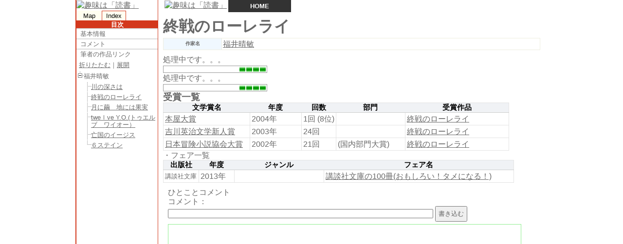

--- FILE ---
content_type: text/html; charset=UTF-8
request_url: http://www.hatirobei.com/%E3%83%96%E3%83%83%E3%82%AF%E3%82%AC%E3%82%A4%E3%83%89/%E5%B0%8F%E8%AA%AC%E3%81%8B%E3%82%89/%E7%B5%82%E6%88%A6%E3%81%AE%E3%83%AD%E3%83%BC%E3%83%AC%E3%83%A9%E3%82%A4_%E7%A6%8F%E4%BA%95%E6%99%B4%E6%95%8F
body_size: 208186
content:
<!DOCTYPE html>
<html>
<head>
<meta charset="UTF-8"><meta name="viewport" content="width=device-width, initial-scale=1"><meta name="robots" content="index,follow" /><meta name="author" content="mailto:nhatirobei@yahoo.co.jp" /><title>終戦のローレライ(福井晴敏)</title><meta name="description" content="福井晴敏作の小説「終戦のローレライ」をデータベース化したものです。" /><meta name="keywords" content="終戦のローレライ,しゅうせんのろーれらい,福井晴敏,小説,書評" />
<script>/*! jQuery v1.7.1 jquery.com | jquery.org/license */
(function(a,b){function cy(a){return f.isWindow(a)?a:a.nodeType===9?a.defaultView||a.parentWindow:!1}function cv(a){if(!ck[a]){var b=c.body,d=f("<"+a+">").appendTo(b),e=d.css("display");d.remove();if(e==="none"||e===""){cl||(cl=c.createElement("iframe"),cl.frameBorder=cl.width=cl.height=0),b.appendChild(cl);if(!cm||!cl.createElement)cm=(cl.contentWindow||cl.contentDocument).document,cm.write((c.compatMode==="CSS1Compat"?"<!doctype html>":"")+"<html><body>"),cm.close();d=cm.createElement(a),cm.body.appendChild(d),e=f.css(d,"display"),b.removeChild(cl)}ck[a]=e}return ck[a]}function cu(a,b){var c={};f.each(cq.concat.apply([],cq.slice(0,b)),function(){c[this]=a});return c}function ct(){cr=b}function cs(){setTimeout(ct,0);return cr=f.now()}function cj(){try{return new a.ActiveXObject("Microsoft.XMLHTTP")}catch(b){}}function ci(){try{return new a.XMLHttpRequest}catch(b){}}function cc(a,c){a.dataFilter&&(c=a.dataFilter(c,a.dataType));var d=a.dataTypes,e={},g,h,i=d.length,j,k=d[0],l,m,n,o,p;for(g=1;g<i;g++){if(g===1)for(h in a.converters)typeof h=="string"&&(e[h.toLowerCase()]=a.converters[h]);l=k,k=d[g];if(k==="*")k=l;else if(l!=="*"&&l!==k){m=l+" "+k,n=e[m]||e["* "+k];if(!n){p=b;for(o in e){j=o.split(" ");if(j[0]===l||j[0]==="*"){p=e[j[1]+" "+k];if(p){o=e[o],o===!0?n=p:p===!0&&(n=o);break}}}}!n&&!p&&f.error("No conversion from "+m.replace(" "," to ")),n!==!0&&(c=n?n(c):p(o(c)))}}return c}function cb(a,c,d){var e=a.contents,f=a.dataTypes,g=a.responseFields,h,i,j,k;for(i in g)i in d&&(c[g[i]]=d[i]);while(f[0]==="*")f.shift(),h===b&&(h=a.mimeType||c.getResponseHeader("content-type"));if(h)for(i in e)if(e[i]&&e[i].test(h)){f.unshift(i);break}if(f[0]in d)j=f[0];else{for(i in d){if(!f[0]||a.converters[i+" "+f[0]]){j=i;break}k||(k=i)}j=j||k}if(j){j!==f[0]&&f.unshift(j);return d[j]}}function ca(a,b,c,d){if(f.isArray(b))f.each(b,function(b,e){c||bE.test(a)?d(a,e):ca(a+"["+(typeof e=="object"||f.isArray(e)?b:"")+"]",e,c,d)});else if(!c&&b!=null&&typeof b=="object")for(var e in b)ca(a+"["+e+"]",b[e],c,d);else d(a,b)}function b_(a,c){var d,e,g=f.ajaxSettings.flatOptions||{};for(d in c)c[d]!==b&&((g[d]?a:e||(e={}))[d]=c[d]);e&&f.extend(!0,a,e)}function b$(a,c,d,e,f,g){f=f||c.dataTypes[0],g=g||{},g[f]=!0;var h=a[f],i=0,j=h?h.length:0,k=a===bT,l;for(;i<j&&(k||!l);i++)l=h[i](c,d,e),typeof l=="string"&&(!k||g[l]?l=b:(c.dataTypes.unshift(l),l=b$(a,c,d,e,l,g)));(k||!l)&&!g["*"]&&(l=b$(a,c,d,e,"*",g));return l}function bZ(a){return function(b,c){typeof b!="string"&&(c=b,b="*");if(f.isFunction(c)){var d=b.toLowerCase().split(bP),e=0,g=d.length,h,i,j;for(;e<g;e++)h=d[e],j=/^\+/.test(h),j&&(h=h.substr(1)||"*"),i=a[h]=a[h]||[],i[j?"unshift":"push"](c)}}}function bC(a,b,c){var d=b==="width"?a.offsetWidth:a.offsetHeight,e=b==="width"?bx:by,g=0,h=e.length;if(d>0){if(c!=="border")for(;g<h;g++)c||(d-=parseFloat(f.css(a,"padding"+e[g]))||0),c==="margin"?d+=parseFloat(f.css(a,c+e[g]))||0:d-=parseFloat(f.css(a,"border"+e[g]+"Width"))||0;return d+"px"}d=bz(a,b,b);if(d<0||d==null)d=a.style[b]||0;d=parseFloat(d)||0;if(c)for(;g<h;g++)d+=parseFloat(f.css(a,"padding"+e[g]))||0,c!=="padding"&&(d+=parseFloat(f.css(a,"border"+e[g]+"Width"))||0),c==="margin"&&(d+=parseFloat(f.css(a,c+e[g]))||0);return d+"px"}function bp(a,b){b.src?f.ajax({url:b.src,async:!1,dataType:"script"}):f.globalEval((b.text||b.textContent||b.innerHTML||"").replace(bf,"/*$0*/")),b.parentNode&&b.parentNode.removeChild(b)}function bo(a){var b=c.createElement("div");bh.appendChild(b),b.innerHTML=a.outerHTML;return b.firstChild}function bn(a){var b=(a.nodeName||"").toLowerCase();b==="input"?bm(a):b!=="script"&&typeof a.getElementsByTagName!="undefined"&&f.grep(a.getElementsByTagName("input"),bm)}function bm(a){if(a.type==="checkbox"||a.type==="radio")a.defaultChecked=a.checked}function bl(a){return typeof a.getElementsByTagName!="undefined"?a.getElementsByTagName("*"):typeof a.querySelectorAll!="undefined"?a.querySelectorAll("*"):[]}function bk(a,b){var c;if(b.nodeType===1){b.clearAttributes&&b.clearAttributes(),b.mergeAttributes&&b.mergeAttributes(a),c=b.nodeName.toLowerCase();if(c==="object")b.outerHTML=a.outerHTML;else if(c!=="input"||a.type!=="checkbox"&&a.type!=="radio"){if(c==="option")b.selected=a.defaultSelected;else if(c==="input"||c==="textarea")b.defaultValue=a.defaultValue}else a.checked&&(b.defaultChecked=b.checked=a.checked),b.value!==a.value&&(b.value=a.value);b.removeAttribute(f.expando)}}function bj(a,b){if(b.nodeType===1&&!!f.hasData(a)){var c,d,e,g=f._data(a),h=f._data(b,g),i=g.events;if(i){delete h.handle,h.events={};for(c in i)for(d=0,e=i[c].length;d<e;d++)f.event.add(b,c+(i[c][d].namespace?".":"")+i[c][d].namespace,i[c][d],i[c][d].data)}h.data&&(h.data=f.extend({},h.data))}}function bi(a,b){return f.nodeName(a,"table")?a.getElementsByTagName("tbody")[0]||a.appendChild(a.ownerDocument.createElement("tbody")):a}function U(a){var b=V.split("|"),c=a.createDocumentFragment();if(c.createElement)while(b.length)c.createElement(b.pop());return c}function T(a,b,c){b=b||0;if(f.isFunction(b))return f.grep(a,function(a,d){var e=!!b.call(a,d,a);return e===c});if(b.nodeType)return f.grep(a,function(a,d){return a===b===c});if(typeof b=="string"){var d=f.grep(a,function(a){return a.nodeType===1});if(O.test(b))return f.filter(b,d,!c);b=f.filter(b,d)}return f.grep(a,function(a,d){return f.inArray(a,b)>=0===c})}function S(a){return!a||!a.parentNode||a.parentNode.nodeType===11}function K(){return!0}function J(){return!1}function n(a,b,c){var d=b+"defer",e=b+"queue",g=b+"mark",h=f._data(a,d);h&&(c==="queue"||!f._data(a,e))&&(c==="mark"||!f._data(a,g))&&setTimeout(function(){!f._data(a,e)&&!f._data(a,g)&&(f.removeData(a,d,!0),h.fire())},0)}function m(a){for(var b in a){if(b==="data"&&f.isEmptyObject(a[b]))continue;if(b!=="toJSON")return!1}return!0}function l(a,c,d){if(d===b&&a.nodeType===1){var e="data-"+c.replace(k,"-$1").toLowerCase();d=a.getAttribute(e);if(typeof d=="string"){try{d=d==="true"?!0:d==="false"?!1:d==="null"?null:f.isNumeric(d)?parseFloat(d):j.test(d)?f.parseJSON(d):d}catch(g){}f.data(a,c,d)}else d=b}return d}function h(a){var b=g[a]={},c,d;a=a.split(/\s+/);for(c=0,d=a.length;c<d;c++)b[a[c]]=!0;return b}var c=a.document,d=a.navigator,e=a.location,f=function(){function J(){if(!e.isReady){try{c.documentElement.doScroll("left")}catch(a){setTimeout(J,1);return}e.ready()}}var e=function(a,b){return new e.fn.init(a,b,h)},f=a.jQuery,g=a.$,h,i=/^(?:[^#<]*(<[\w\W]+>)[^>]*$|#([\w\-]*)$)/,j=/\S/,k=/^\s+/,l=/\s+$/,m=/^<(\w+)\s*\/?>(?:<\/\1>)?$/,n=/^[\],:{}\s]*$/,o=/\\(?:["\\\/bfnrt]|u[0-9a-fA-F]{4})/g,p=/"[^"\\\n\r]*"|true|false|null|-?\d+(?:\.\d*)?(?:[eE][+\-]?\d+)?/g,q=/(?:^|:|,)(?:\s*\[)+/g,r=/(webkit)[ \/]([\w.]+)/,s=/(opera)(?:.*version)?[ \/]([\w.]+)/,t=/(msie) ([\w.]+)/,u=/(mozilla)(?:.*? rv:([\w.]+))?/,v=/-([a-z]|[0-9])/ig,w=/^-ms-/,x=function(a,b){return(b+"").toUpperCase()},y=d.userAgent,z,A,B,C=Object.prototype.toString,D=Object.prototype.hasOwnProperty,E=Array.prototype.push,F=Array.prototype.slice,G=String.prototype.trim,H=Array.prototype.indexOf,I={};e.fn=e.prototype={constructor:e,init:function(a,d,f){var g,h,j,k;if(!a)return this;if(a.nodeType){this.context=this[0]=a,this.length=1;return this}if(a==="body"&&!d&&c.body){this.context=c,this[0]=c.body,this.selector=a,this.length=1;return this}if(typeof a=="string"){a.charAt(0)!=="<"||a.charAt(a.length-1)!==">"||a.length<3?g=i.exec(a):g=[null,a,null];if(g&&(g[1]||!d)){if(g[1]){d=d instanceof e?d[0]:d,k=d?d.ownerDocument||d:c,j=m.exec(a),j?e.isPlainObject(d)?(a=[c.createElement(j[1])],e.fn.attr.call(a,d,!0)):a=[k.createElement(j[1])]:(j=e.buildFragment([g[1]],[k]),a=(j.cacheable?e.clone(j.fragment):j.fragment).childNodes);return e.merge(this,a)}h=c.getElementById(g[2]);if(h&&h.parentNode){if(h.id!==g[2])return f.find(a);this.length=1,this[0]=h}this.context=c,this.selector=a;return this}return!d||d.jquery?(d||f).find(a):this.constructor(d).find(a)}if(e.isFunction(a))return f.ready(a);a.selector!==b&&(this.selector=a.selector,this.context=a.context);return e.makeArray(a,this)},selector:"",jquery:"1.7.1",length:0,size:function(){return this.length},toArray:function(){return F.call(this,0)},get:function(a){return a==null?this.toArray():a<0?this[this.length+a]:this[a]},pushStack:function(a,b,c){var d=this.constructor();e.isArray(a)?E.apply(d,a):e.merge(d,a),d.prevObject=this,d.context=this.context,b==="find"?d.selector=this.selector+(this.selector?" ":"")+c:b&&(d.selector=this.selector+"."+b+"("+c+")");return d},each:function(a,b){return e.each(this,a,b)},ready:function(a){e.bindReady(),A.add(a);return this},eq:function(a){a=+a;return a===-1?this.slice(a):this.slice(a,a+1)},first:function(){return this.eq(0)},last:function(){return this.eq(-1)},slice:function(){return this.pushStack(F.apply(this,arguments),"slice",F.call(arguments).join(","))},map:function(a){return this.pushStack(e.map(this,function(b,c){return a.call(b,c,b)}))},end:function(){return this.prevObject||this.constructor(null)},push:E,sort:[].sort,splice:[].splice},e.fn.init.prototype=e.fn,e.extend=e.fn.extend=function(){var a,c,d,f,g,h,i=arguments[0]||{},j=1,k=arguments.length,l=!1;typeof i=="boolean"&&(l=i,i=arguments[1]||{},j=2),typeof i!="object"&&!e.isFunction(i)&&(i={}),k===j&&(i=this,--j);for(;j<k;j++)if((a=arguments[j])!=null)for(c in a){d=i[c],f=a[c];if(i===f)continue;l&&f&&(e.isPlainObject(f)||(g=e.isArray(f)))?(g?(g=!1,h=d&&e.isArray(d)?d:[]):h=d&&e.isPlainObject(d)?d:{},i[c]=e.extend(l,h,f)):f!==b&&(i[c]=f)}return i},e.extend({noConflict:function(b){a.$===e&&(a.$=g),b&&a.jQuery===e&&(a.jQuery=f);return e},isReady:!1,readyWait:1,holdReady:function(a){a?e.readyWait++:e.ready(!0)},ready:function(a){if(a===!0&&!--e.readyWait||a!==!0&&!e.isReady){if(!c.body)return setTimeout(e.ready,1);e.isReady=!0;if(a!==!0&&--e.readyWait>0)return;A.fireWith(c,[e]),e.fn.trigger&&e(c).trigger("ready").off("ready")}},bindReady:function(){if(!A){A=e.Callbacks("once memory");if(c.readyState==="complete")return setTimeout(e.ready,1);if(c.addEventListener)c.addEventListener("DOMContentLoaded",B,!1),a.addEventListener("load",e.ready,!1);else if(c.attachEvent){c.attachEvent("onreadystatechange",B),a.attachEvent("onload",e.ready);var b=!1;try{b=a.frameElement==null}catch(d){}c.documentElement.doScroll&&b&&J()}}},isFunction:function(a){return e.type(a)==="function"},isArray:Array.isArray||function(a){return e.type(a)==="array"},isWindow:function(a){return a&&typeof a=="object"&&"setInterval"in a},isNumeric:function(a){return!isNaN(parseFloat(a))&&isFinite(a)},type:function(a){return a==null?String(a):I[C.call(a)]||"object"},isPlainObject:function(a){if(!a||e.type(a)!=="object"||a.nodeType||e.isWindow(a))return!1;try{if(a.constructor&&!D.call(a,"constructor")&&!D.call(a.constructor.prototype,"isPrototypeOf"))return!1}catch(c){return!1}var d;for(d in a);return d===b||D.call(a,d)},isEmptyObject:function(a){for(var b in a)return!1;return!0},error:function(a){throw new Error(a)},parseJSON:function(b){if(typeof b!="string"||!b)return null;b=e.trim(b);if(a.JSON&&a.JSON.parse)return a.JSON.parse(b);if(n.test(b.replace(o,"@").replace(p,"]").replace(q,"")))return(new Function("return "+b))();e.error("Invalid JSON: "+b)},parseXML:function(c){var d,f;try{a.DOMParser?(f=new DOMParser,d=f.parseFromString(c,"text/xml")):(d=new ActiveXObject("Microsoft.XMLDOM"),d.async="false",d.loadXML(c))}catch(g){d=b}(!d||!d.documentElement||d.getElementsByTagName("parsererror").length)&&e.error("Invalid XML: "+c);return d},noop:function(){},globalEval:function(b){b&&j.test(b)&&(a.execScript||function(b){a.eval.call(a,b)})(b)},camelCase:function(a){return a.replace(w,"ms-").replace(v,x)},nodeName:function(a,b){return a.nodeName&&a.nodeName.toUpperCase()===b.toUpperCase()},each:function(a,c,d){var f,g=0,h=a.length,i=h===b||e.isFunction(a);if(d){if(i){for(f in a)if(c.apply(a[f],d)===!1)break}else for(;g<h;)if(c.apply(a[g++],d)===!1)break}else if(i){for(f in a)if(c.call(a[f],f,a[f])===!1)break}else for(;g<h;)if(c.call(a[g],g,a[g++])===!1)break;return a},trim:G?function(a){return a==null?"":G.call(a)}:function(a){return a==null?"":(a+"").replace(k,"").replace(l,"")},makeArray:function(a,b){var c=b||[];if(a!=null){var d=e.type(a);a.length==null||d==="string"||d==="function"||d==="regexp"||e.isWindow(a)?E.call(c,a):e.merge(c,a)}return c},inArray:function(a,b,c){var d;if(b){if(H)return H.call(b,a,c);d=b.length,c=c?c<0?Math.max(0,d+c):c:0;for(;c<d;c++)if(c in b&&b[c]===a)return c}return-1},merge:function(a,c){var d=a.length,e=0;if(typeof c.length=="number")for(var f=c.length;e<f;e++)a[d++]=c[e];else while(c[e]!==b)a[d++]=c[e++];a.length=d;return a},grep:function(a,b,c){var d=[],e;c=!!c;for(var f=0,g=a.length;f<g;f++)e=!!b(a[f],f),c!==e&&d.push(a[f]);return d},map:function(a,c,d){var f,g,h=[],i=0,j=a.length,k=a instanceof e||j!==b&&typeof j=="number"&&(j>0&&a[0]&&a[j-1]||j===0||e.isArray(a));if(k)for(;i<j;i++)f=c(a[i],i,d),f!=null&&(h[h.length]=f);else for(g in a)f=c(a[g],g,d),f!=null&&(h[h.length]=f);return h.concat.apply([],h)},guid:1,proxy:function(a,c){if(typeof c=="string"){var d=a[c];c=a,a=d}if(!e.isFunction(a))return b;var f=F.call(arguments,2),g=function(){return a.apply(c,f.concat(F.call(arguments)))};g.guid=a.guid=a.guid||g.guid||e.guid++;return g},access:function(a,c,d,f,g,h){var i=a.length;if(typeof c=="object"){for(var j in c)e.access(a,j,c[j],f,g,d);return a}if(d!==b){f=!h&&f&&e.isFunction(d);for(var k=0;k<i;k++)g(a[k],c,f?d.call(a[k],k,g(a[k],c)):d,h);return a}return i?g(a[0],c):b},now:function(){return(new Date).getTime()},uaMatch:function(a){a=a.toLowerCase();var b=r.exec(a)||s.exec(a)||t.exec(a)||a.indexOf("compatible")<0&&u.exec(a)||[];return{browser:b[1]||"",version:b[2]||"0"}},sub:function(){function a(b,c){return new a.fn.init(b,c)}e.extend(!0,a,this),a.superclass=this,a.fn=a.prototype=this(),a.fn.constructor=a,a.sub=this.sub,a.fn.init=function(d,f){f&&f instanceof e&&!(f instanceof a)&&(f=a(f));return e.fn.init.call(this,d,f,b)},a.fn.init.prototype=a.fn;var b=a(c);return a},browser:{}}),e.each("Boolean Number String Function Array Date RegExp Object".split(" "),function(a,b){I["[object "+b+"]"]=b.toLowerCase()}),z=e.uaMatch(y),z.browser&&(e.browser[z.browser]=!0,e.browser.version=z.version),e.browser.webkit&&(e.browser.safari=!0),j.test("Â ")&&(k=/^[\s\xA0]+/,l=/[\s\xA0]+$/),h=e(c),c.addEventListener?B=function(){c.removeEventListener("DOMContentLoaded",B,!1),e.ready()}:c.attachEvent&&(B=function(){c.readyState==="complete"&&(c.detachEvent("onreadystatechange",B),e.ready())});return e}(),g={};f.Callbacks=function(a){a=a?g[a]||h(a):{};var c=[],d=[],e,i,j,k,l,m=function(b){var d,e,g,h,i;for(d=0,e=b.length;d<e;d++)g=b[d],h=f.type(g),h==="array"?m(g):h==="function"&&(!a.unique||!o.has(g))&&c.push(g)},n=function(b,f){f=f||[],e=!a.memory||[b,f],i=!0,l=j||0,j=0,k=c.length;for(;c&&l<k;l++)if(c[l].apply(b,f)===!1&&a.stopOnFalse){e=!0;break}i=!1,c&&(a.once?e===!0?o.disable():c=[]:d&&d.length&&(e=d.shift(),o.fireWith(e[0],e[1])))},o={add:function(){if(c){var a=c.length;m(arguments),i?k=c.length:e&&e!==!0&&(j=a,n(e[0],e[1]))}return this},remove:function(){if(c){var b=arguments,d=0,e=b.length;for(;d<e;d++)for(var f=0;f<c.length;f++)if(b[d]===c[f]){i&&f<=k&&(k--,f<=l&&l--),c.splice(f--,1);if(a.unique)break}}return this},has:function(a){if(c){var b=0,d=c.length;for(;b<d;b++)if(a===c[b])return!0}return!1},empty:function(){c=[];return this},disable:function(){c=d=e=b;return this},disabled:function(){return!c},lock:function(){d=b,(!e||e===!0)&&o.disable();return this},locked:function(){return!d},fireWith:function(b,c){d&&(i?a.once||d.push([b,c]):(!a.once||!e)&&n(b,c));return this},fire:function(){o.fireWith(this,arguments);return this},fired:function(){return!!e}};return o};var i=[].slice;f.extend({Deferred:function(a){var b=f.Callbacks("once memory"),c=f.Callbacks("once memory"),d=f.Callbacks("memory"),e="pending",g={resolve:b,reject:c,notify:d},h={done:b.add,fail:c.add,progress:d.add,state:function(){return e},isResolved:b.fired,isRejected:c.fired,then:function(a,b,c){i.done(a).fail(b).progress(c);return this},always:function(){i.done.apply(i,arguments).fail.apply(i,arguments);return this},pipe:function(a,b,c){return f.Deferred(function(d){f.each({done:[a,"resolve"],fail:[b,"reject"],progress:[c,"notify"]},function(a,b){var c=b[0],e=b[1],g;f.isFunction(c)?i[a](function(){g=c.apply(this,arguments),g&&f.isFunction(g.promise)?g.promise().then(d.resolve,d.reject,d.notify):d[e+"With"](this===i?d:this,[g])}):i[a](d[e])})}).promise()},promise:function(a){if(a==null)a=h;else for(var b in h)a[b]=h[b];return a}},i=h.promise({}),j;for(j in g)i[j]=g[j].fire,i[j+"With"]=g[j].fireWith;i.done(function(){e="resolved"},c.disable,d.lock).fail(function(){e="rejected"},b.disable,d.lock),a&&a.call(i,i);return i},when:function(a){function m(a){return function(b){e[a]=arguments.length>1?i.call(arguments,0):b,j.notifyWith(k,e)}}function l(a){return function(c){b[a]=arguments.length>1?i.call(arguments,0):c,--g||j.resolveWith(j,b)}}var b=i.call(arguments,0),c=0,d=b.length,e=Array(d),g=d,h=d,j=d<=1&&a&&f.isFunction(a.promise)?a:f.Deferred(),k=j.promise();if(d>1){for(;c<d;c++)b[c]&&b[c].promise&&f.isFunction(b[c].promise)?b[c].promise().then(l(c),j.reject,m(c)):--g;g||j.resolveWith(j,b)}else j!==a&&j.resolveWith(j,d?[a]:[]);return k}}),f.support=function(){var b,d,e,g,h,i,j,k,l,m,n,o,p,q=c.createElement("div"),r=c.documentElement;q.setAttribute("className","t"),q.innerHTML="   <link/><table></table><a href='/a' style='top:1px;float:left;opacity:.55;'>a</a><input type='checkbox'/>",d=q.getElementsByTagName("*"),e=q.getElementsByTagName("a")[0];if(!d||!d.length||!e)return{};g=c.createElement("select"),h=g.appendChild(c.createElement("option")),i=q.getElementsByTagName("input")[0],b={leadingWhitespace:q.firstChild.nodeType===3,tbody:!q.getElementsByTagName("tbody").length,htmlSerialize:!!q.getElementsByTagName("link").length,style:/top/.test(e.getAttribute("style")),hrefNormalized:e.getAttribute("href")==="/a",opacity:/^0.55/.test(e.style.opacity),cssFloat:!!e.style.cssFloat,checkOn:i.value==="on",optSelected:h.selected,getSetAttribute:q.className!=="t",enctype:!!c.createElement("form").enctype,html5Clone:c.createElement("nav").cloneNode(!0).outerHTML!=="<:nav></:nav>",submitBubbles:!0,changeBubbles:!0,focusinBubbles:!1,deleteExpando:!0,noCloneEvent:!0,inlineBlockNeedsLayout:!1,shrinkWrapBlocks:!1,reliableMarginRight:!0},i.checked=!0,b.noCloneChecked=i.cloneNode(!0).checked,g.disabled=!0,b.optDisabled=!h.disabled;try{delete q.test}catch(s){b.deleteExpando=!1}!q.addEventListener&&q.attachEvent&&q.fireEvent&&(q.attachEvent("onclick",function(){b.noCloneEvent=!1}),q.cloneNode(!0).fireEvent("onclick")),i=c.createElement("input"),i.value="t",i.setAttribute("type","radio"),b.radioValue=i.value==="t",i.setAttribute("checked","checked"),q.appendChild(i),k=c.createDocumentFragment(),k.appendChild(q.lastChild),b.checkClone=k.cloneNode(!0).cloneNode(!0).lastChild.checked,b.appendChecked=i.checked,k.removeChild(i),k.appendChild(q),q.innerHTML="",a.getComputedStyle&&(j=c.createElement("div"),j.style.width="0",j.style.marginRight="0",q.style.width="2px",q.appendChild(j),b.reliableMarginRight=(parseInt((a.getComputedStyle(j,null)||{marginRight:0}).marginRight,10)||0)===0);if(q.attachEvent)for(o in{submit:1,change:1,focusin:1})n="on"+o,p=n in q,p||(q.setAttribute(n,"return;"),p=typeof q[n]=="function"),b[o+"Bubbles"]=p;k.removeChild(q),k=g=h=j=q=i=null,f(function(){var a,d,e,g,h,i,j,k,m,n,o,r=c.getElementsByTagName("body")[0];!r||(j=1,k="position:absolute;top:0;left:0;width:1px;height:1px;margin:0;",m="visibility:hidden;border:0;",n="style='"+k+"border:5px solid #000;padding:0;'",o="<div "+n+"><div></div></div>"+"<table "+n+" cellpadding='0' cellspacing='0'>"+"<tr><td></td></tr></table>",a=c.createElement("div"),a.style.cssText=m+"width:0;height:0;position:static;top:0;margin-top:"+j+"px",r.insertBefore(a,r.firstChild),q=c.createElement("div"),a.appendChild(q),q.innerHTML="<table><tr><td style='padding:0;border:0;display:none'></td><td>t</td></tr></table>",l=q.getElementsByTagName("td"),p=l[0].offsetHeight===0,l[0].style.display="",l[1].style.display="none",b.reliableHiddenOffsets=p&&l[0].offsetHeight===0,q.innerHTML="",q.style.width=q.style.paddingLeft="1px",f.boxModel=b.boxModel=q.offsetWidth===2,typeof q.style.zoom!="undefined"&&(q.style.display="inline",q.style.zoom=1,b.inlineBlockNeedsLayout=q.offsetWidth===2,q.style.display="",q.innerHTML="<div style='width:4px;'></div>",b.shrinkWrapBlocks=q.offsetWidth!==2),q.style.cssText=k+m,q.innerHTML=o,d=q.firstChild,e=d.firstChild,h=d.nextSibling.firstChild.firstChild,i={doesNotAddBorder:e.offsetTop!==5,doesAddBorderForTableAndCells:h.offsetTop===5},e.style.position="fixed",e.style.top="20px",i.fixedPosition=e.offsetTop===20||e.offsetTop===15,e.style.position=e.style.top="",d.style.overflow="hidden",d.style.position="relative",i.subtractsBorderForOverflowNotVisible=e.offsetTop===-5,i.doesNotIncludeMarginInBodyOffset=r.offsetTop!==j,r.removeChild(a),q=a=null,f.extend(b,i))});return b}();var j=/^(?:\{.*\}|\[.*\])$/,k=/([A-Z])/g;f.extend({cache:{},uuid:0,expando:"jQuery"+(f.fn.jquery+Math.random()).replace(/\D/g,""),noData:{embed:!0,object:"clsid:D27CDB6E-AE6D-11cf-96B8-444553540000",applet:!0},hasData:function(a){a=a.nodeType?f.cache[a[f.expando]]:a[f.expando];return!!a&&!m(a)},data:function(a,c,d,e){if(!!f.acceptData(a)){var g,h,i,j=f.expando,k=typeof c=="string",l=a.nodeType,m=l?f.cache:a,n=l?a[j]:a[j]&&j,o=c==="events";if((!n||!m[n]||!o&&!e&&!m[n].data)&&k&&d===b)return;n||(l?a[j]=n=++f.uuid:n=j),m[n]||(m[n]={},l||(m[n].toJSON=f.noop));if(typeof c=="object"||typeof c=="function")e?m[n]=f.extend(m[n],c):m[n].data=f.extend(m[n].data,c);g=h=m[n],e||(h.data||(h.data={}),h=h.data),d!==b&&(h[f.camelCase(c)]=d);if(o&&!h[c])return g.events;k?(i=h[c],i==null&&(i=h[f.camelCase(c)])):i=h;return i}},removeData:function(a,b,c){if(!!f.acceptData(a)){var d,e,g,h=f.expando,i=a.nodeType,j=i?f.cache:a,k=i?a[h]:h;if(!j[k])return;if(b){d=c?j[k]:j[k].data;if(d){f.isArray(b)||(b in d?b=[b]:(b=f.camelCase(b),b in d?b=[b]:b=b.split(" ")));for(e=0,g=b.length;e<g;e++)delete d[b[e]];if(!(c?m:f.isEmptyObject)(d))return}}if(!c){delete j[k].data;if(!m(j[k]))return}f.support.deleteExpando||!j.setInterval?delete j[k]:j[k]=null,i&&(f.support.deleteExpando?delete a[h]:a.removeAttribute?a.removeAttribute(h):a[h]=null)}},_data:function(a,b,c){return f.data(a,b,c,!0)},acceptData:function(a){if(a.nodeName){var b=f.noData[a.nodeName.toLowerCase()];if(b)return b!==!0&&a.getAttribute("classid")===b}return!0}}),f.fn.extend({data:function(a,c){var d,e,g,h=null;if(typeof a=="undefined"){if(this.length){h=f.data(this[0]);if(this[0].nodeType===1&&!f._data(this[0],"parsedAttrs")){e=this[0].attributes;for(var i=0,j=e.length;i<j;i++)g=e[i].name,g.indexOf("data-")===0&&(g=f.camelCase(g.substring(5)),l(this[0],g,h[g]));f._data(this[0],"parsedAttrs",!0)}}return h}if(typeof a=="object")return this.each(function(){f.data(this,a)});d=a.split("."),d[1]=d[1]?"."+d[1]:"";if(c===b){h=this.triggerHandler("getData"+d[1]+"!",[d[0]]),h===b&&this.length&&(h=f.data(this[0],a),h=l(this[0],a,h));return h===b&&d[1]?this.data(d[0]):h}return this.each(function(){var b=f(this),e=[d[0],c];b.triggerHandler("setData"+d[1]+"!",e),f.data(this,a,c),b.triggerHandler("changeData"+d[1]+"!",e)})},removeData:function(a){return this.each(function(){f.removeData(this,a)})}}),f.extend({_mark:function(a,b){a&&(b=(b||"fx")+"mark",f._data(a,b,(f._data(a,b)||0)+1))},_unmark:function(a,b,c){a!==!0&&(c=b,b=a,a=!1);if(b){c=c||"fx";var d=c+"mark",e=a?0:(f._data(b,d)||1)-1;e?f._data(b,d,e):(f.removeData(b,d,!0),n(b,c,"mark"))}},queue:function(a,b,c){var d;if(a){b=(b||"fx")+"queue",d=f._data(a,b),c&&(!d||f.isArray(c)?d=f._data(a,b,f.makeArray(c)):d.push(c));return d||[]}},dequeue:function(a,b){b=b||"fx";var c=f.queue(a,b),d=c.shift(),e={};d==="inprogress"&&(d=c.shift()),d&&(b==="fx"&&c.unshift("inprogress"),f._data(a,b+".run",e),d.call(a,function(){f.dequeue(a,b)},e)),c.length||(f.removeData(a,b+"queue "+b+".run",!0),n(a,b,"queue"))}}),f.fn.extend({queue:function(a,c){typeof a!="string"&&(c=a,a="fx");if(c===b)return f.queue(this[0],a);return this.each(function(){var b=f.queue(this,a,c);a==="fx"&&b[0]!=="inprogress"&&f.dequeue(this,a)})},dequeue:function(a){return this.each(function(){f.dequeue(this,a)})},delay:function(a,b){a=f.fx?f.fx.speeds[a]||a:a,b=b||"fx";return this.queue(b,function(b,c){var d=setTimeout(b,a);c.stop=function(){clearTimeout(d)}})},clearQueue:function(a){return this.queue(a||"fx",[])},promise:function(a,c){function m(){--h||d.resolveWith(e,[e])}typeof a!="string"&&(c=a,a=b),a=a||"fx";var d=f.Deferred(),e=this,g=e.length,h=1,i=a+"defer",j=a+"queue",k=a+"mark",l;while(g--)if(l=f.data(e[g],i,b,!0)||(f.data(e[g],j,b,!0)||f.data(e[g],k,b,!0))&&f.data(e[g],i,f.Callbacks("once memory"),!0))h++,l.add(m);m();return d.promise()}});var o=/[\n\t\r]/g,p=/\s+/,q=/\r/g,r=/^(?:button|input)$/i,s=/^(?:button|input|object|select|textarea)$/i,t=/^a(?:rea)?$/i,u=/^(?:autofocus|autoplay|async|checked|controls|defer|disabled|hidden|loop|multiple|open|readonly|required|scoped|selected)$/i,v=f.support.getSetAttribute,w,x,y;f.fn.extend({attr:function(a,b){return f.access(this,a,b,!0,f.attr)},removeAttr:function(a){return this.each(function(){f.removeAttr(this,a)})},prop:function(a,b){return f.access(this,a,b,!0,f.prop)},removeProp:function(a){a=f.propFix[a]||a;return this.each(function(){try{this[a]=b,delete this[a]}catch(c){}})},addClass:function(a){var b,c,d,e,g,h,i;if(f.isFunction(a))return this.each(function(b){f(this).addClass(a.call(this,b,this.className))});if(a&&typeof a=="string"){b=a.split(p);for(c=0,d=this.length;c<d;c++){e=this[c];if(e.nodeType===1)if(!e.className&&b.length===1)e.className=a;else{g=" "+e.className+" ";for(h=0,i=b.length;h<i;h++)~g.indexOf(" "+b[h]+" ")||(g+=b[h]+" ");e.className=f.trim(g)}}}return this},removeClass:function(a){var c,d,e,g,h,i,j;if(f.isFunction(a))return this.each(function(b){f(this).removeClass(a.call(this,b,this.className))});if(a&&typeof a=="string"||a===b){c=(a||"").split(p);for(d=0,e=this.length;d<e;d++){g=this[d];if(g.nodeType===1&&g.className)if(a){h=(" "+g.className+" ").replace(o," ");for(i=0,j=c.length;i<j;i++)h=h.replace(" "+c[i]+" "," ");g.className=f.trim(h)}else g.className=""}}return this},toggleClass:function(a,b){var c=typeof a,d=typeof b=="boolean";if(f.isFunction(a))return this.each(function(c){f(this).toggleClass(a.call(this,c,this.className,b),b)});return this.each(function(){if(c==="string"){var e,g=0,h=f(this),i=b,j=a.split(p);while(e=j[g++])i=d?i:!h.hasClass(e),h[i?"addClass":"removeClass"](e)}else if(c==="undefined"||c==="boolean")this.className&&f._data(this,"__className__",this.className),this.className=this.className||a===!1?"":f._data(this,"__className__")||""})},hasClass:function(a){var b=" "+a+" ",c=0,d=this.length;for(;c<d;c++)if(this[c].nodeType===1&&(" "+this[c].className+" ").replace(o," ").indexOf(b)>-1)return!0;return!1},val:function(a){var c,d,e,g=this[0];{if(!!arguments.length){e=f.isFunction(a);return this.each(function(d){var g=f(this),h;if(this.nodeType===1){e?h=a.call(this,d,g.val()):h=a,h==null?h="":typeof h=="number"?h+="":f.isArray(h)&&(h=f.map(h,function(a){return a==null?"":a+""})),c=f.valHooks[this.nodeName.toLowerCase()]||f.valHooks[this.type];if(!c||!("set"in c)||c.set(this,h,"value")===b)this.value=h}})}if(g){c=f.valHooks[g.nodeName.toLowerCase()]||f.valHooks[g.type];if(c&&"get"in c&&(d=c.get(g,"value"))!==b)return d;d=g.value;return typeof d=="string"?d.replace(q,""):d==null?"":d}}}}),f.extend({valHooks:{option:{get:function(a){var b=a.attributes.value;return!b||b.specified?a.value:a.text}},select:{get:function(a){var b,c,d,e,g=a.selectedIndex,h=[],i=a.options,j=a.type==="select-one";if(g<0)return null;c=j?g:0,d=j?g+1:i.length;for(;c<d;c++){e=i[c];if(e.selected&&(f.support.optDisabled?!e.disabled:e.getAttribute("disabled")===null)&&(!e.parentNode.disabled||!f.nodeName(e.parentNode,"optgroup"))){b=f(e).val();if(j)return b;h.push(b)}}if(j&&!h.length&&i.length)return f(i[g]).val();return h},set:function(a,b){var c=f.makeArray(b);f(a).find("option").each(function(){this.selected=f.inArray(f(this).val(),c)>=0}),c.length||(a.selectedIndex=-1);return c}}},attrFn:{val:!0,css:!0,html:!0,text:!0,data:!0,width:!0,height:!0,offset:!0},attr:function(a,c,d,e){var g,h,i,j=a.nodeType;if(!!a&&j!==3&&j!==8&&j!==2){if(e&&c in f.attrFn)return f(a)[c](d);if(typeof a.getAttribute=="undefined")return f.prop(a,c,d);i=j!==1||!f.isXMLDoc(a),i&&(c=c.toLowerCase(),h=f.attrHooks[c]||(u.test(c)?x:w));if(d!==b){if(d===null){f.removeAttr(a,c);return}if(h&&"set"in h&&i&&(g=h.set(a,d,c))!==b)return g;a.setAttribute(c,""+d);return d}if(h&&"get"in h&&i&&(g=h.get(a,c))!==null)return g;g=a.getAttribute(c);return g===null?b:g}},removeAttr:function(a,b){var c,d,e,g,h=0;if(b&&a.nodeType===1){d=b.toLowerCase().split(p),g=d.length;for(;h<g;h++)e=d[h],e&&(c=f.propFix[e]||e,f.attr(a,e,""),a.removeAttribute(v?e:c),u.test(e)&&c in a&&(a[c]=!1))}},attrHooks:{type:{set:function(a,b){if(r.test(a.nodeName)&&a.parentNode)f.error("type property can't be changed");else if(!f.support.radioValue&&b==="radio"&&f.nodeName(a,"input")){var c=a.value;a.setAttribute("type",b),c&&(a.value=c);return b}}},value:{get:function(a,b){if(w&&f.nodeName(a,"button"))return w.get(a,b);return b in a?a.value:null},set:function(a,b,c){if(w&&f.nodeName(a,"button"))return w.set(a,b,c);a.value=b}}},propFix:{tabindex:"tabIndex",readonly:"readOnly","for":"htmlFor","class":"className",maxlength:"maxLength",cellspacing:"cellSpacing",cellpadding:"cellPadding",rowspan:"rowSpan",colspan:"colSpan",usemap:"useMap",frameborder:"frameBorder",contenteditable:"contentEditable"},prop:function(a,c,d){var e,g,h,i=a.nodeType;if(!!a&&i!==3&&i!==8&&i!==2){h=i!==1||!f.isXMLDoc(a),h&&(c=f.propFix[c]||c,g=f.propHooks[c]);return d!==b?g&&"set"in g&&(e=g.set(a,d,c))!==b?e:a[c]=d:g&&"get"in g&&(e=g.get(a,c))!==null?e:a[c]}},propHooks:{tabIndex:{get:function(a){var c=a.getAttributeNode("tabindex");return c&&c.specified?parseInt(c.value,10):s.test(a.nodeName)||t.test(a.nodeName)&&a.href?0:b}}}}),f.attrHooks.tabindex=f.propHooks.tabIndex,x={get:function(a,c){var d,e=f.prop(a,c);return e===!0||typeof e!="boolean"&&(d=a.getAttributeNode(c))&&d.nodeValue!==!1?c.toLowerCase():b},set:function(a,b,c){var d;b===!1?f.removeAttr(a,c):(d=f.propFix[c]||c,d in a&&(a[d]=!0),a.setAttribute(c,c.toLowerCase()));return c}},v||(y={name:!0,id:!0},w=f.valHooks.button={get:function(a,c){var d;d=a.getAttributeNode(c);return d&&(y[c]?d.nodeValue!=="":d.specified)?d.nodeValue:b},set:function(a,b,d){var e=a.getAttributeNode(d);e||(e=c.createAttribute(d),a.setAttributeNode(e));return e.nodeValue=b+""}},f.attrHooks.tabindex.set=w.set,f.each(["width","height"],function(a,b){f.attrHooks[b]=f.extend(f.attrHooks[b],{set:function(a,c){if(c===""){a.setAttribute(b,"auto");return c}}})}),f.attrHooks.contenteditable={get:w.get,set:function(a,b,c){b===""&&(b="false"),w.set(a,b,c)}}),f.support.hrefNormalized||f.each(["href","src","width","height"],function(a,c){f.attrHooks[c]=f.extend(f.attrHooks[c],{get:function(a){var d=a.getAttribute(c,2);return d===null?b:d}})}),f.support.style||(f.attrHooks.style={get:function(a){return a.style.cssText.toLowerCase()||b},set:function(a,b){return a.style.cssText=""+b}}),f.support.optSelected||(f.propHooks.selected=f.extend(f.propHooks.selected,{get:function(a){var b=a.parentNode;b&&(b.selectedIndex,b.parentNode&&b.parentNode.selectedIndex);return null}})),f.support.enctype||(f.propFix.enctype="encoding"),f.support.checkOn||f.each(["radio","checkbox"],function(){f.valHooks[this]={get:function(a){return a.getAttribute("value")===null?"on":a.value}}}),f.each(["radio","checkbox"],function(){f.valHooks[this]=f.extend(f.valHooks[this],{set:function(a,b){if(f.isArray(b))return a.checked=f.inArray(f(a).val(),b)>=0}})});var z=/^(?:textarea|input|select)$/i,A=/^([^\.]*)?(?:\.(.+))?$/,B=/\bhover(\.\S+)?\b/,C=/^key/,D=/^(?:mouse|contextmenu)|click/,E=/^(?:focusinfocus|focusoutblur)$/,F=/^(\w*)(?:#([\w\-]+))?(?:\.([\w\-]+))?$/,G=function(a){var b=F.exec(a);b&&(b[1]=(b[1]||"").toLowerCase(),b[3]=b[3]&&new RegExp("(?:^|\\s)"+b[3]+"(?:\\s|$)"));return b},H=function(a,b){var c=a.attributes||{};return(!b[1]||a.nodeName.toLowerCase()===b[1])&&(!b[2]||(c.id||{}).value===b[2])&&(!b[3]||b[3].test((c["class"]||{}).value))},I=function(a){return f.event.special.hover?a:a.replace(B,"mouseenter$1 mouseleave$1")};
f.event={add:function(a,c,d,e,g){var h,i,j,k,l,m,n,o,p,q,r,s;if(!(a.nodeType===3||a.nodeType===8||!c||!d||!(h=f._data(a)))){d.handler&&(p=d,d=p.handler),d.guid||(d.guid=f.guid++),j=h.events,j||(h.events=j={}),i=h.handle,i||(h.handle=i=function(a){return typeof f!="undefined"&&(!a||f.event.triggered!==a.type)?f.event.dispatch.apply(i.elem,arguments):b},i.elem=a),c=f.trim(I(c)).split(" ");for(k=0;k<c.length;k++){l=A.exec(c[k])||[],m=l[1],n=(l[2]||"").split(".").sort(),s=f.event.special[m]||{},m=(g?s.delegateType:s.bindType)||m,s=f.event.special[m]||{},o=f.extend({type:m,origType:l[1],data:e,handler:d,guid:d.guid,selector:g,quick:G(g),namespace:n.join(".")},p),r=j[m];if(!r){r=j[m]=[],r.delegateCount=0;if(!s.setup||s.setup.call(a,e,n,i)===!1)a.addEventListener?a.addEventListener(m,i,!1):a.attachEvent&&a.attachEvent("on"+m,i)}s.add&&(s.add.call(a,o),o.handler.guid||(o.handler.guid=d.guid)),g?r.splice(r.delegateCount++,0,o):r.push(o),f.event.global[m]=!0}a=null}},global:{},remove:function(a,b,c,d,e){var g=f.hasData(a)&&f._data(a),h,i,j,k,l,m,n,o,p,q,r,s;if(!!g&&!!(o=g.events)){b=f.trim(I(b||"")).split(" ");for(h=0;h<b.length;h++){i=A.exec(b[h])||[],j=k=i[1],l=i[2];if(!j){for(j in o)f.event.remove(a,j+b[h],c,d,!0);continue}p=f.event.special[j]||{},j=(d?p.delegateType:p.bindType)||j,r=o[j]||[],m=r.length,l=l?new RegExp("(^|\\.)"+l.split(".").sort().join("\\.(?:.*\\.)?")+"(\\.|$)"):null;for(n=0;n<r.length;n++)s=r[n],(e||k===s.origType)&&(!c||c.guid===s.guid)&&(!l||l.test(s.namespace))&&(!d||d===s.selector||d==="**"&&s.selector)&&(r.splice(n--,1),s.selector&&r.delegateCount--,p.remove&&p.remove.call(a,s));r.length===0&&m!==r.length&&((!p.teardown||p.teardown.call(a,l)===!1)&&f.removeEvent(a,j,g.handle),delete o[j])}f.isEmptyObject(o)&&(q=g.handle,q&&(q.elem=null),f.removeData(a,["events","handle"],!0))}},customEvent:{getData:!0,setData:!0,changeData:!0},trigger:function(c,d,e,g){if(!e||e.nodeType!==3&&e.nodeType!==8){var h=c.type||c,i=[],j,k,l,m,n,o,p,q,r,s;if(E.test(h+f.event.triggered))return;h.indexOf("!")>=0&&(h=h.slice(0,-1),k=!0),h.indexOf(".")>=0&&(i=h.split("."),h=i.shift(),i.sort());if((!e||f.event.customEvent[h])&&!f.event.global[h])return;c=typeof c=="object"?c[f.expando]?c:new f.Event(h,c):new f.Event(h),c.type=h,c.isTrigger=!0,c.exclusive=k,c.namespace=i.join("."),c.namespace_re=c.namespace?new RegExp("(^|\\.)"+i.join("\\.(?:.*\\.)?")+"(\\.|$)"):null,o=h.indexOf(":")<0?"on"+h:"";if(!e){j=f.cache;for(l in j)j[l].events&&j[l].events[h]&&f.event.trigger(c,d,j[l].handle.elem,!0);return}c.result=b,c.target||(c.target=e),d=d!=null?f.makeArray(d):[],d.unshift(c),p=f.event.special[h]||{};if(p.trigger&&p.trigger.apply(e,d)===!1)return;r=[[e,p.bindType||h]];if(!g&&!p.noBubble&&!f.isWindow(e)){s=p.delegateType||h,m=E.test(s+h)?e:e.parentNode,n=null;for(;m;m=m.parentNode)r.push([m,s]),n=m;n&&n===e.ownerDocument&&r.push([n.defaultView||n.parentWindow||a,s])}for(l=0;l<r.length&&!c.isPropagationStopped();l++)m=r[l][0],c.type=r[l][1],q=(f._data(m,"events")||{})[c.type]&&f._data(m,"handle"),q&&q.apply(m,d),q=o&&m[o],q&&f.acceptData(m)&&q.apply(m,d)===!1&&c.preventDefault();c.type=h,!g&&!c.isDefaultPrevented()&&(!p._default||p._default.apply(e.ownerDocument,d)===!1)&&(h!=="click"||!f.nodeName(e,"a"))&&f.acceptData(e)&&o&&e[h]&&(h!=="focus"&&h!=="blur"||c.target.offsetWidth!==0)&&!f.isWindow(e)&&(n=e[o],n&&(e[o]=null),f.event.triggered=h,e[h](),f.event.triggered=b,n&&(e[o]=n));return c.result}},dispatch:function(c){c=f.event.fix(c||a.event);var d=(f._data(this,"events")||{})[c.type]||[],e=d.delegateCount,g=[].slice.call(arguments,0),h=!c.exclusive&&!c.namespace,i=[],j,k,l,m,n,o,p,q,r,s,t;g[0]=c,c.delegateTarget=this;if(e&&!c.target.disabled&&(!c.button||c.type!=="click")){m=f(this),m.context=this.ownerDocument||this;for(l=c.target;l!=this;l=l.parentNode||this){o={},q=[],m[0]=l;for(j=0;j<e;j++)r=d[j],s=r.selector,o[s]===b&&(o[s]=r.quick?H(l,r.quick):m.is(s)),o[s]&&q.push(r);q.length&&i.push({elem:l,matches:q})}}d.length>e&&i.push({elem:this,matches:d.slice(e)});for(j=0;j<i.length&&!c.isPropagationStopped();j++){p=i[j],c.currentTarget=p.elem;for(k=0;k<p.matches.length&&!c.isImmediatePropagationStopped();k++){r=p.matches[k];if(h||!c.namespace&&!r.namespace||c.namespace_re&&c.namespace_re.test(r.namespace))c.data=r.data,c.handleObj=r,n=((f.event.special[r.origType]||{}).handle||r.handler).apply(p.elem,g),n!==b&&(c.result=n,n===!1&&(c.preventDefault(),c.stopPropagation()))}}return c.result},props:"attrChange attrName relatedNode srcElement altKey bubbles cancelable ctrlKey currentTarget eventPhase metaKey relatedTarget shiftKey target timeStamp view which".split(" "),fixHooks:{},keyHooks:{props:"char charCode key keyCode".split(" "),filter:function(a,b){a.which==null&&(a.which=b.charCode!=null?b.charCode:b.keyCode);return a}},mouseHooks:{props:"button buttons clientX clientY fromElement offsetX offsetY pageX pageY screenX screenY toElement".split(" "),filter:function(a,d){var e,f,g,h=d.button,i=d.fromElement;a.pageX==null&&d.clientX!=null&&(e=a.target.ownerDocument||c,f=e.documentElement,g=e.body,a.pageX=d.clientX+(f&&f.scrollLeft||g&&g.scrollLeft||0)-(f&&f.clientLeft||g&&g.clientLeft||0),a.pageY=d.clientY+(f&&f.scrollTop||g&&g.scrollTop||0)-(f&&f.clientTop||g&&g.clientTop||0)),!a.relatedTarget&&i&&(a.relatedTarget=i===a.target?d.toElement:i),!a.which&&h!==b&&(a.which=h&1?1:h&2?3:h&4?2:0);return a}},fix:function(a){if(a[f.expando])return a;var d,e,g=a,h=f.event.fixHooks[a.type]||{},i=h.props?this.props.concat(h.props):this.props;a=f.Event(g);for(d=i.length;d;)e=i[--d],a[e]=g[e];a.target||(a.target=g.srcElement||c),a.target.nodeType===3&&(a.target=a.target.parentNode),a.metaKey===b&&(a.metaKey=a.ctrlKey);return h.filter?h.filter(a,g):a},special:{ready:{setup:f.bindReady},load:{noBubble:!0},focus:{delegateType:"focusin"},blur:{delegateType:"focusout"},beforeunload:{setup:function(a,b,c){f.isWindow(this)&&(this.onbeforeunload=c)},teardown:function(a,b){this.onbeforeunload===b&&(this.onbeforeunload=null)}}},simulate:function(a,b,c,d){var e=f.extend(new f.Event,c,{type:a,isSimulated:!0,originalEvent:{}});d?f.event.trigger(e,null,b):f.event.dispatch.call(b,e),e.isDefaultPrevented()&&c.preventDefault()}},f.event.handle=f.event.dispatch,f.removeEvent=c.removeEventListener?function(a,b,c){a.removeEventListener&&a.removeEventListener(b,c,!1)}:function(a,b,c){a.detachEvent&&a.detachEvent("on"+b,c)},f.Event=function(a,b){if(!(this instanceof f.Event))return new f.Event(a,b);a&&a.type?(this.originalEvent=a,this.type=a.type,this.isDefaultPrevented=a.defaultPrevented||a.returnValue===!1||a.getPreventDefault&&a.getPreventDefault()?K:J):this.type=a,b&&f.extend(this,b),this.timeStamp=a&&a.timeStamp||f.now(),this[f.expando]=!0},f.Event.prototype={preventDefault:function(){this.isDefaultPrevented=K;var a=this.originalEvent;!a||(a.preventDefault?a.preventDefault():a.returnValue=!1)},stopPropagation:function(){this.isPropagationStopped=K;var a=this.originalEvent;!a||(a.stopPropagation&&a.stopPropagation(),a.cancelBubble=!0)},stopImmediatePropagation:function(){this.isImmediatePropagationStopped=K,this.stopPropagation()},isDefaultPrevented:J,isPropagationStopped:J,isImmediatePropagationStopped:J},f.each({mouseenter:"mouseover",mouseleave:"mouseout"},function(a,b){f.event.special[a]={delegateType:b,bindType:b,handle:function(a){var c=this,d=a.relatedTarget,e=a.handleObj,g=e.selector,h;if(!d||d!==c&&!f.contains(c,d))a.type=e.origType,h=e.handler.apply(this,arguments),a.type=b;return h}}}),f.support.submitBubbles||(f.event.special.submit={setup:function(){if(f.nodeName(this,"form"))return!1;f.event.add(this,"click._submit keypress._submit",function(a){var c=a.target,d=f.nodeName(c,"input")||f.nodeName(c,"button")?c.form:b;d&&!d._submit_attached&&(f.event.add(d,"submit._submit",function(a){this.parentNode&&!a.isTrigger&&f.event.simulate("submit",this.parentNode,a,!0)}),d._submit_attached=!0)})},teardown:function(){if(f.nodeName(this,"form"))return!1;f.event.remove(this,"._submit")}}),f.support.changeBubbles||(f.event.special.change={setup:function(){if(z.test(this.nodeName)){if(this.type==="checkbox"||this.type==="radio")f.event.add(this,"propertychange._change",function(a){a.originalEvent.propertyName==="checked"&&(this._just_changed=!0)}),f.event.add(this,"click._change",function(a){this._just_changed&&!a.isTrigger&&(this._just_changed=!1,f.event.simulate("change",this,a,!0))});return!1}f.event.add(this,"beforeactivate._change",function(a){var b=a.target;z.test(b.nodeName)&&!b._change_attached&&(f.event.add(b,"change._change",function(a){this.parentNode&&!a.isSimulated&&!a.isTrigger&&f.event.simulate("change",this.parentNode,a,!0)}),b._change_attached=!0)})},handle:function(a){var b=a.target;if(this!==b||a.isSimulated||a.isTrigger||b.type!=="radio"&&b.type!=="checkbox")return a.handleObj.handler.apply(this,arguments)},teardown:function(){f.event.remove(this,"._change");return z.test(this.nodeName)}}),f.support.focusinBubbles||f.each({focus:"focusin",blur:"focusout"},function(a,b){var d=0,e=function(a){f.event.simulate(b,a.target,f.event.fix(a),!0)};f.event.special[b]={setup:function(){d++===0&&c.addEventListener(a,e,!0)},teardown:function(){--d===0&&c.removeEventListener(a,e,!0)}}}),f.fn.extend({on:function(a,c,d,e,g){var h,i;if(typeof a=="object"){typeof c!="string"&&(d=c,c=b);for(i in a)this.on(i,c,d,a[i],g);return this}d==null&&e==null?(e=c,d=c=b):e==null&&(typeof c=="string"?(e=d,d=b):(e=d,d=c,c=b));if(e===!1)e=J;else if(!e)return this;g===1&&(h=e,e=function(a){f().off(a);return h.apply(this,arguments)},e.guid=h.guid||(h.guid=f.guid++));return this.each(function(){f.event.add(this,a,e,d,c)})},one:function(a,b,c,d){return this.on.call(this,a,b,c,d,1)},off:function(a,c,d){if(a&&a.preventDefault&&a.handleObj){var e=a.handleObj;f(a.delegateTarget).off(e.namespace?e.type+"."+e.namespace:e.type,e.selector,e.handler);return this}if(typeof a=="object"){for(var g in a)this.off(g,c,a[g]);return this}if(c===!1||typeof c=="function")d=c,c=b;d===!1&&(d=J);return this.each(function(){f.event.remove(this,a,d,c)})},bind:function(a,b,c){return this.on(a,null,b,c)},unbind:function(a,b){return this.off(a,null,b)},live:function(a,b,c){f(this.context).on(a,this.selector,b,c);return this},die:function(a,b){f(this.context).off(a,this.selector||"**",b);return this},delegate:function(a,b,c,d){return this.on(b,a,c,d)},undelegate:function(a,b,c){return arguments.length==1?this.off(a,"**"):this.off(b,a,c)},trigger:function(a,b){return this.each(function(){f.event.trigger(a,b,this)})},triggerHandler:function(a,b){if(this[0])return f.event.trigger(a,b,this[0],!0)},toggle:function(a){var b=arguments,c=a.guid||f.guid++,d=0,e=function(c){var e=(f._data(this,"lastToggle"+a.guid)||0)%d;f._data(this,"lastToggle"+a.guid,e+1),c.preventDefault();return b[e].apply(this,arguments)||!1};e.guid=c;while(d<b.length)b[d++].guid=c;return this.click(e)},hover:function(a,b){return this.mouseenter(a).mouseleave(b||a)}}),f.each("blur focus focusin focusout load resize scroll unload click dblclick mousedown mouseup mousemove mouseover mouseout mouseenter mouseleave change select submit keydown keypress keyup error contextmenu".split(" "),function(a,b){f.fn[b]=function(a,c){c==null&&(c=a,a=null);return arguments.length>0?this.on(b,null,a,c):this.trigger(b)},f.attrFn&&(f.attrFn[b]=!0),C.test(b)&&(f.event.fixHooks[b]=f.event.keyHooks),D.test(b)&&(f.event.fixHooks[b]=f.event.mouseHooks)}),function(){function x(a,b,c,e,f,g){for(var h=0,i=e.length;h<i;h++){var j=e[h];if(j){var k=!1;j=j[a];while(j){if(j[d]===c){k=e[j.sizset];break}if(j.nodeType===1){g||(j[d]=c,j.sizset=h);if(typeof b!="string"){if(j===b){k=!0;break}}else if(m.filter(b,[j]).length>0){k=j;break}}j=j[a]}e[h]=k}}}function w(a,b,c,e,f,g){for(var h=0,i=e.length;h<i;h++){var j=e[h];if(j){var k=!1;j=j[a];while(j){if(j[d]===c){k=e[j.sizset];break}j.nodeType===1&&!g&&(j[d]=c,j.sizset=h);if(j.nodeName.toLowerCase()===b){k=j;break}j=j[a]}e[h]=k}}}var a=/((?:\((?:\([^()]+\)|[^()]+)+\)|\[(?:\[[^\[\]]*\]|['"][^'"]*['"]|[^\[\]'"]+)+\]|\\.|[^ >+~,(\[\\]+)+|[>+~])(\s*,\s*)?((?:.|\r|\n)*)/g,d="sizcache"+(Math.random()+"").replace(".",""),e=0,g=Object.prototype.toString,h=!1,i=!0,j=/\\/g,k=/\r\n/g,l=/\W/;[0,0].sort(function(){i=!1;return 0});var m=function(b,d,e,f){e=e||[],d=d||c;var h=d;if(d.nodeType!==1&&d.nodeType!==9)return[];if(!b||typeof b!="string")return e;var i,j,k,l,n,q,r,t,u=!0,v=m.isXML(d),w=[],x=b;do{a.exec(""),i=a.exec(x);if(i){x=i[3],w.push(i[1]);if(i[2]){l=i[3];break}}}while(i);if(w.length>1&&p.exec(b))if(w.length===2&&o.relative[w[0]])j=y(w[0]+w[1],d,f);else{j=o.relative[w[0]]?[d]:m(w.shift(),d);while(w.length)b=w.shift(),o.relative[b]&&(b+=w.shift()),j=y(b,j,f)}else{!f&&w.length>1&&d.nodeType===9&&!v&&o.match.ID.test(w[0])&&!o.match.ID.test(w[w.length-1])&&(n=m.find(w.shift(),d,v),d=n.expr?m.filter(n.expr,n.set)[0]:n.set[0]);if(d){n=f?{expr:w.pop(),set:s(f)}:m.find(w.pop(),w.length===1&&(w[0]==="~"||w[0]==="+")&&d.parentNode?d.parentNode:d,v),j=n.expr?m.filter(n.expr,n.set):n.set,w.length>0?k=s(j):u=!1;while(w.length)q=w.pop(),r=q,o.relative[q]?r=w.pop():q="",r==null&&(r=d),o.relative[q](k,r,v)}else k=w=[]}k||(k=j),k||m.error(q||b);if(g.call(k)==="[object Array]")if(!u)e.push.apply(e,k);else if(d&&d.nodeType===1)for(t=0;k[t]!=null;t++)k[t]&&(k[t]===!0||k[t].nodeType===1&&m.contains(d,k[t]))&&e.push(j[t]);else for(t=0;k[t]!=null;t++)k[t]&&k[t].nodeType===1&&e.push(j[t]);else s(k,e);l&&(m(l,h,e,f),m.uniqueSort(e));return e};m.uniqueSort=function(a){if(u){h=i,a.sort(u);if(h)for(var b=1;b<a.length;b++)a[b]===a[b-1]&&a.splice(b--,1)}return a},m.matches=function(a,b){return m(a,null,null,b)},m.matchesSelector=function(a,b){return m(b,null,null,[a]).length>0},m.find=function(a,b,c){var d,e,f,g,h,i;if(!a)return[];for(e=0,f=o.order.length;e<f;e++){h=o.order[e];if(g=o.leftMatch[h].exec(a)){i=g[1],g.splice(1,1);if(i.substr(i.length-1)!=="\\"){g[1]=(g[1]||"").replace(j,""),d=o.find[h](g,b,c);if(d!=null){a=a.replace(o.match[h],"");break}}}}d||(d=typeof b.getElementsByTagName!="undefined"?b.getElementsByTagName("*"):[]);return{set:d,expr:a}},m.filter=function(a,c,d,e){var f,g,h,i,j,k,l,n,p,q=a,r=[],s=c,t=c&&c[0]&&m.isXML(c[0]);while(a&&c.length){for(h in o.filter)if((f=o.leftMatch[h].exec(a))!=null&&f[2]){k=o.filter[h],l=f[1],g=!1,f.splice(1,1);if(l.substr(l.length-1)==="\\")continue;s===r&&(r=[]);if(o.preFilter[h]){f=o.preFilter[h](f,s,d,r,e,t);if(!f)g=i=!0;else if(f===!0)continue}if(f)for(n=0;(j=s[n])!=null;n++)j&&(i=k(j,f,n,s),p=e^i,d&&i!=null?p?g=!0:s[n]=!1:p&&(r.push(j),g=!0));if(i!==b){d||(s=r),a=a.replace(o.match[h],"");if(!g)return[];break}}if(a===q)if(g==null)m.error(a);else break;q=a}return s},m.error=function(a){throw new Error("Syntax error, unrecognized expression: "+a)};var n=m.getText=function(a){var b,c,d=a.nodeType,e="";if(d){if(d===1||d===9){if(typeof a.textContent=="string")return a.textContent;if(typeof a.innerText=="string")return a.innerText.replace(k,"");for(a=a.firstChild;a;a=a.nextSibling)e+=n(a)}else if(d===3||d===4)return a.nodeValue}else for(b=0;c=a[b];b++)c.nodeType!==8&&(e+=n(c));return e},o=m.selectors={order:["ID","NAME","TAG"],match:{ID:/#((?:[\w\u00c0-\uFFFF\-]|\\.)+)/,CLASS:/\.((?:[\w\u00c0-\uFFFF\-]|\\.)+)/,NAME:/\[name=['"]*((?:[\w\u00c0-\uFFFF\-]|\\.)+)['"]*\]/,ATTR:/\[\s*((?:[\w\u00c0-\uFFFF\-]|\\.)+)\s*(?:(\S?=)\s*(?:(['"])(.*?)\3|(#?(?:[\w\u00c0-\uFFFF\-]|\\.)*)|)|)\s*\]/,TAG:/^((?:[\w\u00c0-\uFFFF\*\-]|\\.)+)/,CHILD:/:(only|nth|last|first)-child(?:\(\s*(even|odd|(?:[+\-]?\d+|(?:[+\-]?\d*)?n\s*(?:[+\-]\s*\d+)?))\s*\))?/,POS:/:(nth|eq|gt|lt|first|last|even|odd)(?:\((\d*)\))?(?=[^\-]|$)/,PSEUDO:/:((?:[\w\u00c0-\uFFFF\-]|\\.)+)(?:\((['"]?)((?:\([^\)]+\)|[^\(\)]*)+)\2\))?/},leftMatch:{},attrMap:{"class":"className","for":"htmlFor"},attrHandle:{href:function(a){return a.getAttribute("href")},type:function(a){return a.getAttribute("type")}},relative:{"+":function(a,b){var c=typeof b=="string",d=c&&!l.test(b),e=c&&!d;d&&(b=b.toLowerCase());for(var f=0,g=a.length,h;f<g;f++)if(h=a[f]){while((h=h.previousSibling)&&h.nodeType!==1);a[f]=e||h&&h.nodeName.toLowerCase()===b?h||!1:h===b}e&&m.filter(b,a,!0)},">":function(a,b){var c,d=typeof b=="string",e=0,f=a.length;if(d&&!l.test(b)){b=b.toLowerCase();for(;e<f;e++){c=a[e];if(c){var g=c.parentNode;a[e]=g.nodeName.toLowerCase()===b?g:!1}}}else{for(;e<f;e++)c=a[e],c&&(a[e]=d?c.parentNode:c.parentNode===b);d&&m.filter(b,a,!0)}},"":function(a,b,c){var d,f=e++,g=x;typeof b=="string"&&!l.test(b)&&(b=b.toLowerCase(),d=b,g=w),g("parentNode",b,f,a,d,c)},"~":function(a,b,c){var d,f=e++,g=x;typeof b=="string"&&!l.test(b)&&(b=b.toLowerCase(),d=b,g=w),g("previousSibling",b,f,a,d,c)}},find:{ID:function(a,b,c){if(typeof b.getElementById!="undefined"&&!c){var d=b.getElementById(a[1]);return d&&d.parentNode?[d]:[]}},NAME:function(a,b){if(typeof b.getElementsByName!="undefined"){var c=[],d=b.getElementsByName(a[1]);for(var e=0,f=d.length;e<f;e++)d[e].getAttribute("name")===a[1]&&c.push(d[e]);return c.length===0?null:c}},TAG:function(a,b){if(typeof b.getElementsByTagName!="undefined")return b.getElementsByTagName(a[1])}},preFilter:{CLASS:function(a,b,c,d,e,f){a=" "+a[1].replace(j,"")+" ";if(f)return a;for(var g=0,h;(h=b[g])!=null;g++)h&&(e^(h.className&&(" "+h.className+" ").replace(/[\t\n\r]/g," ").indexOf(a)>=0)?c||d.push(h):c&&(b[g]=!1));return!1},ID:function(a){return a[1].replace(j,"")},TAG:function(a,b){return a[1].replace(j,"").toLowerCase()},CHILD:function(a){if(a[1]==="nth"){a[2]||m.error(a[0]),a[2]=a[2].replace(/^\+|\s*/g,"");var b=/(-?)(\d*)(?:n([+\-]?\d*))?/.exec(a[2]==="even"&&"2n"||a[2]==="odd"&&"2n+1"||!/\D/.test(a[2])&&"0n+"+a[2]||a[2]);a[2]=b[1]+(b[2]||1)-0,a[3]=b[3]-0}else a[2]&&m.error(a[0]);a[0]=e++;return a},ATTR:function(a,b,c,d,e,f){var g=a[1]=a[1].replace(j,"");!f&&o.attrMap[g]&&(a[1]=o.attrMap[g]),a[4]=(a[4]||a[5]||"").replace(j,""),a[2]==="~="&&(a[4]=" "+a[4]+" ");return a},PSEUDO:function(b,c,d,e,f){if(b[1]==="not")if((a.exec(b[3])||"").length>1||/^\w/.test(b[3]))b[3]=m(b[3],null,null,c);else{var g=m.filter(b[3],c,d,!0^f);d||e.push.apply(e,g);return!1}else if(o.match.POS.test(b[0])||o.match.CHILD.test(b[0]))return!0;return b},POS:function(a){a.unshift(!0);return a}},filters:{enabled:function(a){return a.disabled===!1&&a.type!=="hidden"},disabled:function(a){return a.disabled===!0},checked:function(a){return a.checked===!0},selected:function(a){a.parentNode&&a.parentNode.selectedIndex;return a.selected===!0},parent:function(a){return!!a.firstChild},empty:function(a){return!a.firstChild},has:function(a,b,c){return!!m(c[3],a).length},header:function(a){return/h\d/i.test(a.nodeName)},text:function(a){var b=a.getAttribute("type"),c=a.type;return a.nodeName.toLowerCase()==="input"&&"text"===c&&(b===c||b===null)},radio:function(a){return a.nodeName.toLowerCase()==="input"&&"radio"===a.type},checkbox:function(a){return a.nodeName.toLowerCase()==="input"&&"checkbox"===a.type},file:function(a){return a.nodeName.toLowerCase()==="input"&&"file"===a.type},password:function(a){return a.nodeName.toLowerCase()==="input"&&"password"===a.type},submit:function(a){var b=a.nodeName.toLowerCase();return(b==="input"||b==="button")&&"submit"===a.type},image:function(a){return a.nodeName.toLowerCase()==="input"&&"image"===a.type},reset:function(a){var b=a.nodeName.toLowerCase();return(b==="input"||b==="button")&&"reset"===a.type},button:function(a){var b=a.nodeName.toLowerCase();return b==="input"&&"button"===a.type||b==="button"},input:function(a){return/input|select|textarea|button/i.test(a.nodeName)},focus:function(a){return a===a.ownerDocument.activeElement}},setFilters:{first:function(a,b){return b===0},last:function(a,b,c,d){return b===d.length-1},even:function(a,b){return b%2===0},odd:function(a,b){return b%2===1},lt:function(a,b,c){return b<c[3]-0},gt:function(a,b,c){return b>c[3]-0},nth:function(a,b,c){return c[3]-0===b},eq:function(a,b,c){return c[3]-0===b}},filter:{PSEUDO:function(a,b,c,d){var e=b[1],f=o.filters[e];if(f)return f(a,c,b,d);if(e==="contains")return(a.textContent||a.innerText||n([a])||"").indexOf(b[3])>=0;if(e==="not"){var g=b[3];for(var h=0,i=g.length;h<i;h++)if(g[h]===a)return!1;return!0}m.error(e)},CHILD:function(a,b){var c,e,f,g,h,i,j,k=b[1],l=a;switch(k){case"only":case"first":while(l=l.previousSibling)if(l.nodeType===1)return!1;if(k==="first")return!0;l=a;case"last":while(l=l.nextSibling)if(l.nodeType===1)return!1;return!0;case"nth":c=b[2],e=b[3];if(c===1&&e===0)return!0;f=b[0],g=a.parentNode;if(g&&(g[d]!==f||!a.nodeIndex)){i=0;for(l=g.firstChild;l;l=l.nextSibling)l.nodeType===1&&(l.nodeIndex=++i);g[d]=f}j=a.nodeIndex-e;return c===0?j===0:j%c===0&&j/c>=0}},ID:function(a,b){return a.nodeType===1&&a.getAttribute("id")===b},TAG:function(a,b){return b==="*"&&a.nodeType===1||!!a.nodeName&&a.nodeName.toLowerCase()===b},CLASS:function(a,b){return(" "+(a.className||a.getAttribute("class"))+" ").indexOf(b)>-1},ATTR:function(a,b){var c=b[1],d=m.attr?m.attr(a,c):o.attrHandle[c]?o.attrHandle[c](a):a[c]!=null?a[c]:a.getAttribute(c),e=d+"",f=b[2],g=b[4];return d==null?f==="!=":!f&&m.attr?d!=null:f==="="?e===g:f==="*="?e.indexOf(g)>=0:f==="~="?(" "+e+" ").indexOf(g)>=0:g?f==="!="?e!==g:f==="^="?e.indexOf(g)===0:f==="$="?e.substr(e.length-g.length)===g:f==="|="?e===g||e.substr(0,g.length+1)===g+"-":!1:e&&d!==!1},POS:function(a,b,c,d){var e=b[2],f=o.setFilters[e];if(f)return f(a,c,b,d)}}},p=o.match.POS,q=function(a,b){return"\\"+(b-0+1)};for(var r in o.match)o.match[r]=new RegExp(o.match[r].source+/(?![^\[]*\])(?![^\(]*\))/.source),o.leftMatch[r]=new RegExp(/(^(?:.|\r|\n)*?)/.source+o.match[r].source.replace(/\\(\d+)/g,q));var s=function(a,b){a=Array.prototype.slice.call(a,0);if(b){b.push.apply(b,a);return b}return a};try{Array.prototype.slice.call(c.documentElement.childNodes,0)[0].nodeType}catch(t){s=function(a,b){var c=0,d=b||[];if(g.call(a)==="[object Array]")Array.prototype.push.apply(d,a);else if(typeof a.length=="number")for(var e=a.length;c<e;c++)d.push(a[c]);else for(;a[c];c++)d.push(a[c]);return d}}var u,v;c.documentElement.compareDocumentPosition?u=function(a,b){if(a===b){h=!0;return 0}if(!a.compareDocumentPosition||!b.compareDocumentPosition)return a.compareDocumentPosition?-1:1;return a.compareDocumentPosition(b)&4?-1:1}:(u=function(a,b){if(a===b){h=!0;return 0}if(a.sourceIndex&&b.sourceIndex)return a.sourceIndex-b.sourceIndex;var c,d,e=[],f=[],g=a.parentNode,i=b.parentNode,j=g;if(g===i)return v(a,b);if(!g)return-1;if(!i)return 1;while(j)e.unshift(j),j=j.parentNode;j=i;while(j)f.unshift(j),j=j.parentNode;c=e.length,d=f.length;for(var k=0;k<c&&k<d;k++)if(e[k]!==f[k])return v(e[k],f[k]);return k===c?v(a,f[k],-1):v(e[k],b,1)},v=function(a,b,c){if(a===b)return c;var d=a.nextSibling;while(d){if(d===b)return-1;d=d.nextSibling}return 1}),function(){var a=c.createElement("div"),d="script"+(new Date).getTime(),e=c.documentElement;a.innerHTML="<a name='"+d+"'/>",e.insertBefore(a,e.firstChild),c.getElementById(d)&&(o.find.ID=function(a,c,d){if(typeof c.getElementById!="undefined"&&!d){var e=c.getElementById(a[1]);return e?e.id===a[1]||typeof e.getAttributeNode!="undefined"&&e.getAttributeNode("id").nodeValue===a[1]?[e]:b:[]}},o.filter.ID=function(a,b){var c=typeof a.getAttributeNode!="undefined"&&a.getAttributeNode("id");return a.nodeType===1&&c&&c.nodeValue===b}),e.removeChild(a),e=a=null}(),function(){var a=c.createElement("div");a.appendChild(c.createComment("")),a.getElementsByTagName("*").length>0&&(o.find.TAG=function(a,b){var c=b.getElementsByTagName(a[1]);if(a[1]==="*"){var d=[];for(var e=0;c[e];e++)c[e].nodeType===1&&d.push(c[e]);c=d}return c}),a.innerHTML="<a href='#'></a>",a.firstChild&&typeof a.firstChild.getAttribute!="undefined"&&a.firstChild.getAttribute("href")!=="#"&&(o.attrHandle.href=function(a){return a.getAttribute("href",2)}),a=null}(),c.querySelectorAll&&function(){var a=m,b=c.createElement("div"),d="__sizzle__";b.innerHTML="<p class='TEST'></p>";if(!b.querySelectorAll||b.querySelectorAll(".TEST").length!==0){m=function(b,e,f,g){e=e||c;if(!g&&!m.isXML(e)){var h=/^(\w+$)|^\.([\w\-]+$)|^#([\w\-]+$)/.exec(b);if(h&&(e.nodeType===1||e.nodeType===9)){if(h[1])return s(e.getElementsByTagName(b),f);if(h[2]&&o.find.CLASS&&e.getElementsByClassName)return s(e.getElementsByClassName(h[2]),f)}if(e.nodeType===9){if(b==="body"&&e.body)return s([e.body],f);if(h&&h[3]){var i=e.getElementById(h[3]);if(!i||!i.parentNode)return s([],f);if(i.id===h[3])return s([i],f)}try{return s(e.querySelectorAll(b),f)}catch(j){}}else if(e.nodeType===1&&e.nodeName.toLowerCase()!=="object"){var k=e,l=e.getAttribute("id"),n=l||d,p=e.parentNode,q=/^\s*[+~]/.test(b);l?n=n.replace(/'/g,"\$&"):e.setAttribute("id",n),q&&p&&(e=e.parentNode);try{if(!q||p)return s(e.querySelectorAll("[id='"+n+"'] "+b),f)}catch(r){}finally{l||k.removeAttribute("id")}}}return a(b,e,f,g)};for(var e in a)m[e]=a[e];b=null}}(),function(){var a=c.documentElement,b=a.matchesSelector||a.mozMatchesSelector||a.webkitMatchesSelector||a.msMatchesSelector;if(b){var d=!b.call(c.createElement("div"),"div"),e=!1;try{b.call(c.documentElement,"[test!='']:sizzle")}catch(f){e=!0}m.matchesSelector=function(a,c){c=c.replace(/\=\s*([^'"\]]*)\s*\]/g,"='$1']");if(!m.isXML(a))try{if(e||!o.match.PSEUDO.test(c)&&!/!=/.test(c)){var f=b.call(a,c);if(f||!d||a.document&&a.document.nodeType!==11)return f}}catch(g){}return m(c,null,null,[a]).length>0}}}(),function(){var a=c.createElement("div");a.innerHTML="<div class='test e'></div><div class='test'></div>";if(!!a.getElementsByClassName&&a.getElementsByClassName("e").length!==0){a.lastChild.className="e";if(a.getElementsByClassName("e").length===1)return;o.order.splice(1,0,"CLASS"),o.find.CLASS=function(a,b,c){if(typeof b.getElementsByClassName!="undefined"&&!c)return b.getElementsByClassName(a[1])},a=null}}(),c.documentElement.contains?m.contains=function(a,b){return a!==b&&(a.contains?a.contains(b):!0)}:c.documentElement.compareDocumentPosition?m.contains=function(a,b){return!!(a.compareDocumentPosition(b)&16)}:m.contains=function(){return!1},m.isXML=function(a){var b=(a?a.ownerDocument||a:0).documentElement;return b?b.nodeName!=="HTML":!1};var y=function(a,b,c){var d,e=[],f="",g=b.nodeType?[b]:b;while(d=o.match.PSEUDO.exec(a))f+=d[0],a=a.replace(o.match.PSEUDO,"");a=o.relative[a]?a+"*":a;for(var h=0,i=g.length;h<i;h++)m(a,g[h],e,c);return m.filter(f,e)};m.attr=f.attr,m.selectors.attrMap={},f.find=m,f.expr=m.selectors,f.expr[":"]=f.expr.filters,f.unique=m.uniqueSort,f.text=m.getText,f.isXMLDoc=m.isXML,f.contains=m.contains}();var L=/Until$/,M=/^(?:parents|prevUntil|prevAll)/,N=/,/,O=/^.[^:#\[\.,]*$/,P=Array.prototype.slice,Q=f.expr.match.POS,R={children:!0,contents:!0,next:!0,prev:!0};f.fn.extend({find:function(a){var b=this,c,d;if(typeof a!="string")return f(a).filter(function(){for(c=0,d=b.length;c<d;c++)if(f.contains(b[c],this))return!0});var e=this.pushStack("","find",a),g,h,i;for(c=0,d=this.length;c<d;c++){g=e.length,f.find(a,this[c],e);if(c>0)for(h=g;h<e.length;h++)for(i=0;i<g;i++)if(e[i]===e[h]){e.splice(h--,1);break}}return e},has:function(a){var b=f(a);return this.filter(function(){for(var a=0,c=b.length;a<c;a++)if(f.contains(this,b[a]))return!0})},not:function(a){return this.pushStack(T(this,a,!1),"not",a)},filter:function(a){return this.pushStack(T(this,a,!0),"filter",a)},is:function(a){return!!a&&(typeof a=="string"?Q.test(a)?f(a,this.context).index(this[0])>=0:f.filter(a,this).length>0:this.filter(a).length>0)},closest:function(a,b){var c=[],d,e,g=this[0];if(f.isArray(a)){var h=1;while(g&&g.ownerDocument&&g!==b){for(d=0;d<a.length;d++)f(g).is(a[d])&&c.push({selector:a[d],elem:g,level:h});g=g.parentNode,h++}return c}var i=Q.test(a)||typeof a!="string"?f(a,b||this.context):0;for(d=0,e=this.length;d<e;d++){g=this[d];while(g){if(i?i.index(g)>-1:f.find.matchesSelector(g,a)){c.push(g);break}g=g.parentNode;if(!g||!g.ownerDocument||g===b||g.nodeType===11)break}}c=c.length>1?f.unique(c):c;return this.pushStack(c,"closest",a)},index:function(a){if(!a)return this[0]&&this[0].parentNode?this.prevAll().length:-1;if(typeof a=="string")return f.inArray(this[0],f(a));return f.inArray(a.jquery?a[0]:a,this)},add:function(a,b){var c=typeof a=="string"?f(a,b):f.makeArray(a&&a.nodeType?[a]:a),d=f.merge(this.get(),c);return this.pushStack(S(c[0])||S(d[0])?d:f.unique(d))},andSelf:function(){return this.add(this.prevObject)}}),f.each({parent:function(a){var b=a.parentNode;return b&&b.nodeType!==11?b:null},parents:function(a){return f.dir(a,"parentNode")},parentsUntil:function(a,b,c){return f.dir(a,"parentNode",c)},next:function(a){return f.nth(a,2,"nextSibling")},prev:function(a){return f.nth(a,2,"previousSibling")},nextAll:function(a){return f.dir(a,"nextSibling")},prevAll:function(a){return f.dir(a,"previousSibling")},nextUntil:function(a,b,c){return f.dir(a,"nextSibling",c)},prevUntil:function(a,b,c){return f.dir(a,"previousSibling",c)},siblings:function(a){return f.sibling(a.parentNode.firstChild,a)},children:function(a){return f.sibling(a.firstChild)},contents:function(a){return f.nodeName(a,"iframe")?a.contentDocument||a.contentWindow.document:f.makeArray(a.childNodes)}},function(a,b){f.fn[a]=function(c,d){var e=f.map(this,b,c);L.test(a)||(d=c),d&&typeof d=="string"&&(e=f.filter(d,e)),e=this.length>1&&!R[a]?f.unique(e):e,(this.length>1||N.test(d))&&M.test(a)&&(e=e.reverse());return this.pushStack(e,a,P.call(arguments).join(","))}}),f.extend({filter:function(a,b,c){c&&(a=":not("+a+")");return b.length===1?f.find.matchesSelector(b[0],a)?[b[0]]:[]:f.find.matches(a,b)},dir:function(a,c,d){var e=[],g=a[c];while(g&&g.nodeType!==9&&(d===b||g.nodeType!==1||!f(g).is(d)))g.nodeType===1&&e.push(g),g=g[c];return e},nth:function(a,b,c,d){b=b||1;var e=0;for(;a;a=a[c])if(a.nodeType===1&&++e===b)break;return a},sibling:function(a,b){var c=[];for(;a;a=a.nextSibling)a.nodeType===1&&a!==b&&c.push(a);return c}});var V="abbr|article|aside|audio|canvas|datalist|details|figcaption|figure|footer|header|hgroup|mark|meter|nav|output|progress|section|summary|time|video",W=/ jQuery\d+="(?:\d+|null)"/g,X=/^\s+/,Y=/<(?!area|br|col|embed|hr|img|input|link|meta|param)(([\w:]+)[^>]*)\/>/ig,Z=/<([\w:]+)/,$=/<tbody/i,_=/<|&#?\w+;/,ba=/<(?:script|style)/i,bb=/<(?:script|object|embed|option|style)/i,bc=new RegExp("<(?:"+V+")","i"),bd=/checked\s*(?:[^=]|=\s*.checked.)/i,be=/\/(java|ecma)script/i,bf=/^\s*<!(?:\[CDATA\[|\-\-)/,bg={option:[1,"<select multiple='multiple'>","</select>"],legend:[1,"<fieldset>","</fieldset>"],thead:[1,"<table>","</table>"],tr:[2,"<table><tbody>","</tbody></table>"],td:[3,"<table><tbody><tr>","</tr></tbody></table>"],col:[2,"<table><tbody></tbody><colgroup>","</colgroup></table>"],area:[1,"<map>","</map>"],_default:[0,"",""]},bh=U(c);bg.optgroup=bg.option,bg.tbody=bg.tfoot=bg.colgroup=bg.caption=bg.thead,bg.th=bg.td,f.support.htmlSerialize||(bg._default=[1,"div<div>","</div>"]),f.fn.extend({text:function(a){if(f.isFunction(a))return this.each(function(b){var c=f(this);c.text(a.call(this,b,c.text()))});if(typeof a!="object"&&a!==b)return this.empty().append((this[0]&&this[0].ownerDocument||c).createTextNode(a));return f.text(this)},wrapAll:function(a){if(f.isFunction(a))return this.each(function(b){f(this).wrapAll(a.call(this,b))});if(this[0]){var b=f(a,this[0].ownerDocument).eq(0).clone(!0);this[0].parentNode&&b.insertBefore(this[0]),b.map(function(){var a=this;while(a.firstChild&&a.firstChild.nodeType===1)a=a.firstChild;return a}).append(this)}return this},wrapInner:function(a){if(f.isFunction(a))return this.each(function(b){f(this).wrapInner(a.call(this,b))});return this.each(function(){var b=f(this),c=b.contents();c.length?c.wrapAll(a):b.append(a)})},wrap:function(a){var b=f.isFunction(a);return this.each(function(c){f(this).wrapAll(b?a.call(this,c):a)})},unwrap:function(){return this.parent().each(function(){f.nodeName(this,"body")||f(this).replaceWith(this.childNodes)}).end()},append:function(){return this.domManip(arguments,!0,function(a){this.nodeType===1&&this.appendChild(a)})},prepend:function(){return this.domManip(arguments,!0,function(a){this.nodeType===1&&this.insertBefore(a,this.firstChild)})},before:function(){if(this[0]&&this[0].parentNode)return this.domManip(arguments,!1,function(a){this.parentNode.insertBefore(a,this)});if(arguments.length){var a=f.clean(arguments);a.push.apply(a,this.toArray());return this.pushStack(a,"before",arguments)}},after:function(){if(this[0]&&this[0].parentNode)return this.domManip(arguments,!1,function(a){this.parentNode.insertBefore(a,this.nextSibling)});if(arguments.length){var a=this.pushStack(this,"after",arguments);a.push.apply(a,f.clean(arguments));return a}},remove:function(a,b){for(var c=0,d;(d=this[c])!=null;c++)if(!a||f.filter(a,[d]).length)!b&&d.nodeType===1&&(f.cleanData(d.getElementsByTagName("*")),f.cleanData([d])),d.parentNode&&d.parentNode.removeChild(d);return this},empty:function()
{for(var a=0,b;(b=this[a])!=null;a++){b.nodeType===1&&f.cleanData(b.getElementsByTagName("*"));while(b.firstChild)b.removeChild(b.firstChild)}return this},clone:function(a,b){a=a==null?!1:a,b=b==null?a:b;return this.map(function(){return f.clone(this,a,b)})},html:function(a){if(a===b)return this[0]&&this[0].nodeType===1?this[0].innerHTML.replace(W,""):null;if(typeof a=="string"&&!ba.test(a)&&(f.support.leadingWhitespace||!X.test(a))&&!bg[(Z.exec(a)||["",""])[1].toLowerCase()]){a=a.replace(Y,"<$1></$2>");try{for(var c=0,d=this.length;c<d;c++)this[c].nodeType===1&&(f.cleanData(this[c].getElementsByTagName("*")),this[c].innerHTML=a)}catch(e){this.empty().append(a)}}else f.isFunction(a)?this.each(function(b){var c=f(this);c.html(a.call(this,b,c.html()))}):this.empty().append(a);return this},replaceWith:function(a){if(this[0]&&this[0].parentNode){if(f.isFunction(a))return this.each(function(b){var c=f(this),d=c.html();c.replaceWith(a.call(this,b,d))});typeof a!="string"&&(a=f(a).detach());return this.each(function(){var b=this.nextSibling,c=this.parentNode;f(this).remove(),b?f(b).before(a):f(c).append(a)})}return this.length?this.pushStack(f(f.isFunction(a)?a():a),"replaceWith",a):this},detach:function(a){return this.remove(a,!0)},domManip:function(a,c,d){var e,g,h,i,j=a[0],k=[];if(!f.support.checkClone&&arguments.length===3&&typeof j=="string"&&bd.test(j))return this.each(function(){f(this).domManip(a,c,d,!0)});if(f.isFunction(j))return this.each(function(e){var g=f(this);a[0]=j.call(this,e,c?g.html():b),g.domManip(a,c,d)});if(this[0]){i=j&&j.parentNode,f.support.parentNode&&i&&i.nodeType===11&&i.childNodes.length===this.length?e={fragment:i}:e=f.buildFragment(a,this,k),h=e.fragment,h.childNodes.length===1?g=h=h.firstChild:g=h.firstChild;if(g){c=c&&f.nodeName(g,"tr");for(var l=0,m=this.length,n=m-1;l<m;l++)d.call(c?bi(this[l],g):this[l],e.cacheable||m>1&&l<n?f.clone(h,!0,!0):h)}k.length&&f.each(k,bp)}return this}}),f.buildFragment=function(a,b,d){var e,g,h,i,j=a[0];b&&b[0]&&(i=b[0].ownerDocument||b[0]),i.createDocumentFragment||(i=c),a.length===1&&typeof j=="string"&&j.length<512&&i===c&&j.charAt(0)==="<"&&!bb.test(j)&&(f.support.checkClone||!bd.test(j))&&(f.support.html5Clone||!bc.test(j))&&(g=!0,h=f.fragments[j],h&&h!==1&&(e=h)),e||(e=i.createDocumentFragment(),f.clean(a,i,e,d)),g&&(f.fragments[j]=h?e:1);return{fragment:e,cacheable:g}},f.fragments={},f.each({appendTo:"append",prependTo:"prepend",insertBefore:"before",insertAfter:"after",replaceAll:"replaceWith"},function(a,b){f.fn[a]=function(c){var d=[],e=f(c),g=this.length===1&&this[0].parentNode;if(g&&g.nodeType===11&&g.childNodes.length===1&&e.length===1){e[b](this[0]);return this}for(var h=0,i=e.length;h<i;h++){var j=(h>0?this.clone(!0):this).get();f(e[h])[b](j),d=d.concat(j)}return this.pushStack(d,a,e.selector)}}),f.extend({clone:function(a,b,c){var d,e,g,h=f.support.html5Clone||!bc.test("<"+a.nodeName)?a.cloneNode(!0):bo(a);if((!f.support.noCloneEvent||!f.support.noCloneChecked)&&(a.nodeType===1||a.nodeType===11)&&!f.isXMLDoc(a)){bk(a,h),d=bl(a),e=bl(h);for(g=0;d[g];++g)e[g]&&bk(d[g],e[g])}if(b){bj(a,h);if(c){d=bl(a),e=bl(h);for(g=0;d[g];++g)bj(d[g],e[g])}}d=e=null;return h},clean:function(a,b,d,e){var g;b=b||c,typeof b.createElement=="undefined"&&(b=b.ownerDocument||b[0]&&b[0].ownerDocument||c);var h=[],i;for(var j=0,k;(k=a[j])!=null;j++){typeof k=="number"&&(k+="");if(!k)continue;if(typeof k=="string")if(!_.test(k))k=b.createTextNode(k);else{k=k.replace(Y,"<$1></$2>");var l=(Z.exec(k)||["",""])[1].toLowerCase(),m=bg[l]||bg._default,n=m[0],o=b.createElement("div");b===c?bh.appendChild(o):U(b).appendChild(o),o.innerHTML=m[1]+k+m[2];while(n--)o=o.lastChild;if(!f.support.tbody){var p=$.test(k),q=l==="table"&&!p?o.firstChild&&o.firstChild.childNodes:m[1]==="<table>"&&!p?o.childNodes:[];for(i=q.length-1;i>=0;--i)f.nodeName(q[i],"tbody")&&!q[i].childNodes.length&&q[i].parentNode.removeChild(q[i])}!f.support.leadingWhitespace&&X.test(k)&&o.insertBefore(b.createTextNode(X.exec(k)[0]),o.firstChild),k=o.childNodes}var r;if(!f.support.appendChecked)if(k[0]&&typeof (r=k.length)=="number")for(i=0;i<r;i++)bn(k[i]);else bn(k);k.nodeType?h.push(k):h=f.merge(h,k)}if(d){g=function(a){return!a.type||be.test(a.type)};for(j=0;h[j];j++)if(e&&f.nodeName(h[j],"script")&&(!h[j].type||h[j].type.toLowerCase()==="text/javascript"))e.push(h[j].parentNode?h[j].parentNode.removeChild(h[j]):h[j]);else{if(h[j].nodeType===1){var s=f.grep(h[j].getElementsByTagName("script"),g);h.splice.apply(h,[j+1,0].concat(s))}d.appendChild(h[j])}}return h},cleanData:function(a){var b,c,d=f.cache,e=f.event.special,g=f.support.deleteExpando;for(var h=0,i;(i=a[h])!=null;h++){if(i.nodeName&&f.noData[i.nodeName.toLowerCase()])continue;c=i[f.expando];if(c){b=d[c];if(b&&b.events){for(var j in b.events)e[j]?f.event.remove(i,j):f.removeEvent(i,j,b.handle);b.handle&&(b.handle.elem=null)}g?delete i[f.expando]:i.removeAttribute&&i.removeAttribute(f.expando),delete d[c]}}}});var bq=/alpha\([^)]*\)/i,br=/opacity=([^)]*)/,bs=/([A-Z]|^ms)/g,bt=/^-?\d+(?:px)?$/i,bu=/^-?\d/,bv=/^([\-+])=([\-+.\de]+)/,bw={position:"absolute",visibility:"hidden",display:"block"},bx=["Left","Right"],by=["Top","Bottom"],bz,bA,bB;f.fn.css=function(a,c){if(arguments.length===2&&c===b)return this;return f.access(this,a,c,!0,function(a,c,d){return d!==b?f.style(a,c,d):f.css(a,c)})},f.extend({cssHooks:{opacity:{get:function(a,b){if(b){var c=bz(a,"opacity","opacity");return c===""?"1":c}return a.style.opacity}}},cssNumber:{fillOpacity:!0,fontWeight:!0,lineHeight:!0,opacity:!0,orphans:!0,widows:!0,zIndex:!0,zoom:!0},cssProps:{"float":f.support.cssFloat?"cssFloat":"styleFloat"},style:function(a,c,d,e){if(!!a&&a.nodeType!==3&&a.nodeType!==8&&!!a.style){var g,h,i=f.camelCase(c),j=a.style,k=f.cssHooks[i];c=f.cssProps[i]||i;if(d===b){if(k&&"get"in k&&(g=k.get(a,!1,e))!==b)return g;return j[c]}h=typeof d,h==="string"&&(g=bv.exec(d))&&(d=+(g[1]+1)*+g[2]+parseFloat(f.css(a,c)),h="number");if(d==null||h==="number"&&isNaN(d))return;h==="number"&&!f.cssNumber[i]&&(d+="px");if(!k||!("set"in k)||(d=k.set(a,d))!==b)try{j[c]=d}catch(l){}}},css:function(a,c,d){var e,g;c=f.camelCase(c),g=f.cssHooks[c],c=f.cssProps[c]||c,c==="cssFloat"&&(c="float");if(g&&"get"in g&&(e=g.get(a,!0,d))!==b)return e;if(bz)return bz(a,c)},swap:function(a,b,c){var d={};for(var e in b)d[e]=a.style[e],a.style[e]=b[e];c.call(a);for(e in b)a.style[e]=d[e]}}),f.curCSS=f.css,f.each(["height","width"],function(a,b){f.cssHooks[b]={get:function(a,c,d){var e;if(c){if(a.offsetWidth!==0)return bC(a,b,d);f.swap(a,bw,function(){e=bC(a,b,d)});return e}},set:function(a,b){if(!bt.test(b))return b;b=parseFloat(b);if(b>=0)return b+"px"}}}),f.support.opacity||(f.cssHooks.opacity={get:function(a,b){return br.test((b&&a.currentStyle?a.currentStyle.filter:a.style.filter)||"")?parseFloat(RegExp.$1)/100+"":b?"1":""},set:function(a,b){var c=a.style,d=a.currentStyle,e=f.isNumeric(b)?"alpha(opacity="+b*100+")":"",g=d&&d.filter||c.filter||"";c.zoom=1;if(b>=1&&f.trim(g.replace(bq,""))===""){c.removeAttribute("filter");if(d&&!d.filter)return}c.filter=bq.test(g)?g.replace(bq,e):g+" "+e}}),f(function(){f.support.reliableMarginRight||(f.cssHooks.marginRight={get:function(a,b){var c;f.swap(a,{display:"inline-block"},function(){b?c=bz(a,"margin-right","marginRight"):c=a.style.marginRight});return c}})}),c.defaultView&&c.defaultView.getComputedStyle&&(bA=function(a,b){var c,d,e;b=b.replace(bs,"-$1").toLowerCase(),(d=a.ownerDocument.defaultView)&&(e=d.getComputedStyle(a,null))&&(c=e.getPropertyValue(b),c===""&&!f.contains(a.ownerDocument.documentElement,a)&&(c=f.style(a,b)));return c}),c.documentElement.currentStyle&&(bB=function(a,b){var c,d,e,f=a.currentStyle&&a.currentStyle[b],g=a.style;f===null&&g&&(e=g[b])&&(f=e),!bt.test(f)&&bu.test(f)&&(c=g.left,d=a.runtimeStyle&&a.runtimeStyle.left,d&&(a.runtimeStyle.left=a.currentStyle.left),g.left=b==="fontSize"?"1em":f||0,f=g.pixelLeft+"px",g.left=c,d&&(a.runtimeStyle.left=d));return f===""?"auto":f}),bz=bA||bB,f.expr&&f.expr.filters&&(f.expr.filters.hidden=function(a){var b=a.offsetWidth,c=a.offsetHeight;return b===0&&c===0||!f.support.reliableHiddenOffsets&&(a.style&&a.style.display||f.css(a,"display"))==="none"},f.expr.filters.visible=function(a){return!f.expr.filters.hidden(a)});var bD=/%20/g,bE=/\[\]$/,bF=/\r?\n/g,bG=/#.*$/,bH=/^(.*?):[ \t]*([^\r\n]*)\r?$/mg,bI=/^(?:color|date|datetime|datetime-local|email|hidden|month|number|password|range|search|tel|text|time|url|week)$/i,bJ=/^(?:about|app|app\-storage|.+\-extension|file|res|widget):$/,bK=/^(?:GET|HEAD)$/,bL=/^\/\//,bM=/\?/,bN=/<script\b[^<]*(?:(?!<\/script>)<[^<]*)*<\/script>/gi,bO=/^(?:select|textarea)/i,bP=/\s+/,bQ=/([?&])_=[^&]*/,bR=/^([\w\+\.\-]+:)(?:\/\/([^\/?#:]*)(?::(\d+))?)?/,bS=f.fn.load,bT={},bU={},bV,bW,bX=["*/"]+["*"];try{bV=e.href}catch(bY){bV=c.createElement("a"),bV.href="",bV=bV.href}bW=bR.exec(bV.toLowerCase())||[],f.fn.extend({load:function(a,c,d){if(typeof a!="string"&&bS)return bS.apply(this,arguments);if(!this.length)return this;var e=a.indexOf(" ");if(e>=0){var g=a.slice(e,a.length);a=a.slice(0,e)}var h="GET";c&&(f.isFunction(c)?(d=c,c=b):typeof c=="object"&&(c=f.param(c,f.ajaxSettings.traditional),h="POST"));var i=this;f.ajax({url:a,type:h,dataType:"html",data:c,complete:function(a,b,c){c=a.responseText,a.isResolved()&&(a.done(function(a){c=a}),i.html(g?f("<div>").append(c.replace(bN,"")).find(g):c)),d&&i.each(d,[c,b,a])}});return this},serialize:function(){return f.param(this.serializeArray())},serializeArray:function(){return this.map(function(){return this.elements?f.makeArray(this.elements):this}).filter(function(){return this.name&&!this.disabled&&(this.checked||bO.test(this.nodeName)||bI.test(this.type))}).map(function(a,b){var c=f(this).val();return c==null?null:f.isArray(c)?f.map(c,function(a,c){return{name:b.name,value:a.replace(bF,"\r\n")}}):{name:b.name,value:c.replace(bF,"\r\n")}}).get()}}),f.each("ajaxStart ajaxStop ajaxComplete ajaxError ajaxSuccess ajaxSend".split(" "),function(a,b){f.fn[b]=function(a){return this.on(b,a)}}),f.each(["get","post"],function(a,c){f[c]=function(a,d,e,g){f.isFunction(d)&&(g=g||e,e=d,d=b);return f.ajax({type:c,url:a,data:d,success:e,dataType:g})}}),f.extend({getScript:function(a,c){return f.get(a,b,c,"script")},getJSON:function(a,b,c){return f.get(a,b,c,"json")},ajaxSetup:function(a,b){b?b_(a,f.ajaxSettings):(b=a,a=f.ajaxSettings),b_(a,b);return a},ajaxSettings:{url:bV,isLocal:bJ.test(bW[1]),global:!0,type:"GET",contentType:"application/x-www-form-urlencoded",processData:!0,async:!0,accepts:{xml:"application/xml, text/xml",html:"text/html",text:"text/plain",json:"application/json, text/javascript","*":bX},contents:{xml:/xml/,html:/html/,json:/json/},responseFields:{xml:"responseXML",text:"responseText"},converters:{"* text":a.String,"text html":!0,"text json":f.parseJSON,"text xml":f.parseXML},flatOptions:{context:!0,url:!0}},ajaxPrefilter:bZ(bT),ajaxTransport:bZ(bU),ajax:function(a,c){function w(a,c,l,m){if(s!==2){s=2,q&&clearTimeout(q),p=b,n=m||"",v.readyState=a>0?4:0;var o,r,u,w=c,x=l?cb(d,v,l):b,y,z;if(a>=200&&a<300||a===304){if(d.ifModified){if(y=v.getResponseHeader("Last-Modified"))f.lastModified[k]=y;if(z=v.getResponseHeader("Etag"))f.etag[k]=z}if(a===304)w="notmodified",o=!0;else try{r=cc(d,x),w="success",o=!0}catch(A){w="parsererror",u=A}}else{u=w;if(!w||a)w="error",a<0&&(a=0)}v.status=a,v.statusText=""+(c||w),o?h.resolveWith(e,[r,w,v]):h.rejectWith(e,[v,w,u]),v.statusCode(j),j=b,t&&g.trigger("ajax"+(o?"Success":"Error"),[v,d,o?r:u]),i.fireWith(e,[v,w]),t&&(g.trigger("ajaxComplete",[v,d]),--f.active||f.event.trigger("ajaxStop"))}}typeof a=="object"&&(c=a,a=b),c=c||{};var d=f.ajaxSetup({},c),e=d.context||d,g=e!==d&&(e.nodeType||e instanceof f)?f(e):f.event,h=f.Deferred(),i=f.Callbacks("once memory"),j=d.statusCode||{},k,l={},m={},n,o,p,q,r,s=0,t,u,v={readyState:0,setRequestHeader:function(a,b){if(!s){var c=a.toLowerCase();a=m[c]=m[c]||a,l[a]=b}return this},getAllResponseHeaders:function(){return s===2?n:null},getResponseHeader:function(a){var c;if(s===2){if(!o){o={};while(c=bH.exec(n))o[c[1].toLowerCase()]=c[2]}c=o[a.toLowerCase()]}return c===b?null:c},overrideMimeType:function(a){s||(d.mimeType=a);return this},abort:function(a){a=a||"abort",p&&p.abort(a),w(0,a);return this}};h.promise(v),v.success=v.done,v.error=v.fail,v.complete=i.add,v.statusCode=function(a){if(a){var b;if(s<2)for(b in a)j[b]=[j[b],a[b]];else b=a[v.status],v.then(b,b)}return this},d.url=((a||d.url)+"").replace(bG,"").replace(bL,bW[1]+"//"),d.dataTypes=f.trim(d.dataType||"*").toLowerCase().split(bP),d.crossDomain==null&&(r=bR.exec(d.url.toLowerCase()),d.crossDomain=!(!r||r[1]==bW[1]&&r[2]==bW[2]&&(r[3]||(r[1]==="http:"?80:443))==(bW[3]||(bW[1]==="http:"?80:443)))),d.data&&d.processData&&typeof d.data!="string"&&(d.data=f.param(d.data,d.traditional)),b$(bT,d,c,v);if(s===2)return!1;t=d.global,d.type=d.type.toUpperCase(),d.hasContent=!bK.test(d.type),t&&f.active++===0&&f.event.trigger("ajaxStart");if(!d.hasContent){d.data&&(d.url+=(bM.test(d.url)?"&":"?")+d.data,delete d.data),k=d.url;if(d.cache===!1){var x=f.now(),y=d.url.replace(bQ,"$1_="+x);d.url=y+(y===d.url?(bM.test(d.url)?"&":"?")+"_="+x:"")}}(d.data&&d.hasContent&&d.contentType!==!1||c.contentType)&&v.setRequestHeader("Content-Type",d.contentType),d.ifModified&&(k=k||d.url,f.lastModified[k]&&v.setRequestHeader("If-Modified-Since",f.lastModified[k]),f.etag[k]&&v.setRequestHeader("If-None-Match",f.etag[k])),v.setRequestHeader("Accept",d.dataTypes[0]&&d.accepts[d.dataTypes[0]]?d.accepts[d.dataTypes[0]]+(d.dataTypes[0]!=="*"?", "+bX+"; q=0.01":""):d.accepts["*"]);for(u in d.headers)v.setRequestHeader(u,d.headers[u]);if(d.beforeSend&&(d.beforeSend.call(e,v,d)===!1||s===2)){v.abort();return!1}for(u in{success:1,error:1,complete:1})v[u](d[u]);p=b$(bU,d,c,v);if(!p)w(-1,"No Transport");else{v.readyState=1,t&&g.trigger("ajaxSend",[v,d]),d.async&&d.timeout>0&&(q=setTimeout(function(){v.abort("timeout")},d.timeout));try{s=1,p.send(l,w)}catch(z){if(s<2)w(-1,z);else throw z}}return v},param:function(a,c){var d=[],e=function(a,b){b=f.isFunction(b)?b():b,d[d.length]=encodeURIComponent(a)+"="+encodeURIComponent(b)};c===b&&(c=f.ajaxSettings.traditional);if(f.isArray(a)||a.jquery&&!f.isPlainObject(a))f.each(a,function(){e(this.name,this.value)});else for(var g in a)ca(g,a[g],c,e);return d.join("&").replace(bD,"+")}}),f.extend({active:0,lastModified:{},etag:{}});var cd=f.now(),ce=/(\=)\?(&|$)|\?\?/i;f.ajaxSetup({jsonp:"callback",jsonpCallback:function(){return f.expando+"_"+cd++}}),f.ajaxPrefilter("json jsonp",function(b,c,d){var e=b.contentType==="application/x-www-form-urlencoded"&&typeof b.data=="string";if(b.dataTypes[0]==="jsonp"||b.jsonp!==!1&&(ce.test(b.url)||e&&ce.test(b.data))){var g,h=b.jsonpCallback=f.isFunction(b.jsonpCallback)?b.jsonpCallback():b.jsonpCallback,i=a[h],j=b.url,k=b.data,l="$1"+h+"$2";b.jsonp!==!1&&(j=j.replace(ce,l),b.url===j&&(e&&(k=k.replace(ce,l)),b.data===k&&(j+=(/\?/.test(j)?"&":"?")+b.jsonp+"="+h))),b.url=j,b.data=k,a[h]=function(a){g=[a]},d.always(function(){a[h]=i,g&&f.isFunction(i)&&a[h](g[0])}),b.converters["script json"]=function(){g||f.error(h+" was not called");return g[0]},b.dataTypes[0]="json";return"script"}}),f.ajaxSetup({accepts:{script:"text/javascript, application/javascript, application/ecmascript, application/x-ecmascript"},contents:{script:/javascript|ecmascript/},converters:{"text script":function(a){f.globalEval(a);return a}}}),f.ajaxPrefilter("script",function(a){a.cache===b&&(a.cache=!1),a.crossDomain&&(a.type="GET",a.global=!1)}),f.ajaxTransport("script",function(a){if(a.crossDomain){var d,e=c.head||c.getElementsByTagName("head")[0]||c.documentElement;return{send:function(f,g){d=c.createElement("script"),d.async="async",a.scriptCharset&&(d.charset=a.scriptCharset),d.src=a.url,d.onload=d.onreadystatechange=function(a,c){if(c||!d.readyState||/loaded|complete/.test(d.readyState))d.onload=d.onreadystatechange=null,e&&d.parentNode&&e.removeChild(d),d=b,c||g(200,"success")},e.insertBefore(d,e.firstChild)},abort:function(){d&&d.onload(0,1)}}}});var cf=a.ActiveXObject?function(){for(var a in ch)ch[a](0,1)}:!1,cg=0,ch;f.ajaxSettings.xhr=a.ActiveXObject?function(){return!this.isLocal&&ci()||cj()}:ci,function(a){f.extend(f.support,{ajax:!!a,cors:!!a&&"withCredentials"in a})}(f.ajaxSettings.xhr()),f.support.ajax&&f.ajaxTransport(function(c){if(!c.crossDomain||f.support.cors){var d;return{send:function(e,g){var h=c.xhr(),i,j;c.username?h.open(c.type,c.url,c.async,c.username,c.password):h.open(c.type,c.url,c.async);if(c.xhrFields)for(j in c.xhrFields)h[j]=c.xhrFields[j];c.mimeType&&h.overrideMimeType&&h.overrideMimeType(c.mimeType),!c.crossDomain&&!e["X-Requested-With"]&&(e["X-Requested-With"]="XMLHttpRequest");try{for(j in e)h.setRequestHeader(j,e[j])}catch(k){}h.send(c.hasContent&&c.data||null),d=function(a,e){var j,k,l,m,n;try{if(d&&(e||h.readyState===4)){d=b,i&&(h.onreadystatechange=f.noop,cf&&delete ch[i]);if(e)h.readyState!==4&&h.abort();else{j=h.status,l=h.getAllResponseHeaders(),m={},n=h.responseXML,n&&n.documentElement&&(m.xml=n),m.text=h.responseText;try{k=h.statusText}catch(o){k=""}!j&&c.isLocal&&!c.crossDomain?j=m.text?200:404:j===1223&&(j=204)}}}catch(p){e||g(-1,p)}m&&g(j,k,m,l)},!c.async||h.readyState===4?d():(i=++cg,cf&&(ch||(ch={},f(a).unload(cf)),ch[i]=d),h.onreadystatechange=d)},abort:function(){d&&d(0,1)}}}});var ck={},cl,cm,cn=/^(?:toggle|show|hide)$/,co=/^([+\-]=)?([\d+.\-]+)([a-z%]*)$/i,cp,cq=[["height","marginTop","marginBottom","paddingTop","paddingBottom"],["width","marginLeft","marginRight","paddingLeft","paddingRight"],["opacity"]],cr;f.fn.extend({show:function(a,b,c){var d,e;if(a||a===0)return this.animate(cu("show",3),a,b,c);for(var g=0,h=this.length;g<h;g++)d=this[g],d.style&&(e=d.style.display,!f._data(d,"olddisplay")&&e==="none"&&(e=d.style.display=""),e===""&&f.css(d,"display")==="none"&&f._data(d,"olddisplay",cv(d.nodeName)));for(g=0;g<h;g++){d=this[g];if(d.style){e=d.style.display;if(e===""||e==="none")d.style.display=f._data(d,"olddisplay")||""}}return this},hide:function(a,b,c){if(a||a===0)return this.animate(cu("hide",3),a,b,c);var d,e,g=0,h=this.length;for(;g<h;g++)d=this[g],d.style&&(e=f.css(d,"display"),e!=="none"&&!f._data(d,"olddisplay")&&f._data(d,"olddisplay",e));for(g=0;g<h;g++)this[g].style&&(this[g].style.display="none");return this},_toggle:f.fn.toggle,toggle:function(a,b,c){var d=typeof a=="boolean";f.isFunction(a)&&f.isFunction(b)?this._toggle.apply(this,arguments):a==null||d?this.each(function(){var b=d?a:f(this).is(":hidden");f(this)[b?"show":"hide"]()}):this.animate(cu("toggle",3),a,b,c);return this},fadeTo:function(a,b,c,d){return this.filter(":hidden").css("opacity",0).show().end().animate({opacity:b},a,c,d)},animate:function(a,b,c,d){function g(){e.queue===!1&&f._mark(this);var b=f.extend({},e),c=this.nodeType===1,d=c&&f(this).is(":hidden"),g,h,i,j,k,l,m,n,o;b.animatedProperties={};for(i in a){g=f.camelCase(i),i!==g&&(a[g]=a[i],delete a[i]),h=a[g],f.isArray(h)?(b.animatedProperties[g]=h[1],h=a[g]=h[0]):b.animatedProperties[g]=b.specialEasing&&b.specialEasing[g]||b.easing||"swing";if(h==="hide"&&d||h==="show"&&!d)return b.complete.call(this);c&&(g==="height"||g==="width")&&(b.overflow=[this.style.overflow,this.style.overflowX,this.style.overflowY],f.css(this,"display")==="inline"&&f.css(this,"float")==="none"&&(!f.support.inlineBlockNeedsLayout||cv(this.nodeName)==="inline"?this.style.display="inline-block":this.style.zoom=1))}b.overflow!=null&&(this.style.overflow="hidden");for(i in a)j=new f.fx(this,b,i),h=a[i],cn.test(h)?(o=f._data(this,"toggle"+i)||(h==="toggle"?d?"show":"hide":0),o?(f._data(this,"toggle"+i,o==="show"?"hide":"show"),j[o]()):j[h]()):(k=co.exec(h),l=j.cur(),k?(m=parseFloat(k[2]),n=k[3]||(f.cssNumber[i]?"":"px"),n!=="px"&&(f.style(this,i,(m||1)+n),l=(m||1)/j.cur()*l,f.style(this,i,l+n)),k[1]&&(m=(k[1]==="-="?-1:1)*m+l),j.custom(l,m,n)):j.custom(l,h,""));return!0}var e=f.speed(b,c,d);if(f.isEmptyObject(a))return this.each(e.complete,[!1]);a=f.extend({},a);return e.queue===!1?this.each(g):this.queue(e.queue,g)},stop:function(a,c,d){typeof a!="string"&&(d=c,c=a,a=b),c&&a!==!1&&this.queue(a||"fx",[]);return this.each(function(){function h(a,b,c){var e=b[c];f.removeData(a,c,!0),e.stop(d)}var b,c=!1,e=f.timers,g=f._data(this);d||f._unmark(!0,this);if(a==null)for(b in g)g[b]&&g[b].stop&&b.indexOf(".run")===b.length-4&&h(this,g,b);else g[b=a+".run"]&&g[b].stop&&h(this,g,b);for(b=e.length;b--;)e[b].elem===this&&(a==null||e[b].queue===a)&&(d?e[b](!0):e[b].saveState(),c=!0,e.splice(b,1));(!d||!c)&&f.dequeue(this,a)})}}),f.each({slideDown:cu("show",1),slideUp:cu("hide",1),slideToggle:cu("toggle",1),fadeIn:{opacity:"show"},fadeOut:{opacity:"hide"},fadeToggle:{opacity:"toggle"}},function(a,b){f.fn[a]=function(a,c,d){return this.animate(b,a,c,d)}}),f.extend({speed:function(a,b,c){var d=a&&typeof a=="object"?f.extend({},a):{complete:c||!c&&b||f.isFunction(a)&&a,duration:a,easing:c&&b||b&&!f.isFunction(b)&&b};d.duration=f.fx.off?0:typeof d.duration=="number"?d.duration:d.duration in f.fx.speeds?f.fx.speeds[d.duration]:f.fx.speeds._default;if(d.queue==null||d.queue===!0)d.queue="fx";d.old=d.complete,d.complete=function(a){f.isFunction(d.old)&&d.old.call(this),d.queue?f.dequeue(this,d.queue):a!==!1&&f._unmark(this)};return d},easing:{linear:function(a,b,c,d){return c+d*a},swing:function(a,b,c,d){return(-Math.cos(a*Math.PI)/2+.5)*d+c}},timers:[],fx:function(a,b,c){this.options=b,this.elem=a,this.prop=c,b.orig=b.orig||{}}}),f.fx.prototype={update:function(){this.options.step&&this.options.step.call(this.elem,this.now,this),(f.fx.step[this.prop]||f.fx.step._default)(this)},cur:function(){if(this.elem[this.prop]!=null&&(!this.elem.style||this.elem.style[this.prop]==null))return this.elem[this.prop];var a,b=f.css(this.elem,this.prop);return isNaN(a=parseFloat(b))?!b||b==="auto"?0:b:a},custom:function(a,c,d){function h(a){return e.step(a)}var e=this,g=f.fx;this.startTime=cr||cs(),this.end=c,this.now=this.start=a,this.pos=this.state=0,this.unit=d||this.unit||(f.cssNumber[this.prop]?"":"px"),h.queue=this.options.queue,h.elem=this.elem,h.saveState=function(){e.options.hide&&f._data(e.elem,"fxshow"+e.prop)===b&&f._data(e.elem,"fxshow"+e.prop,e.start)},h()&&f.timers.push(h)&&!cp&&(cp=setInterval(g.tick,g.interval))},show:function(){var a=f._data(this.elem,"fxshow"+this.prop);this.options.orig[this.prop]=a||f.style(this.elem,this.prop),this.options.show=!0,a!==b?this.custom(this.cur(),a):this.custom(this.prop==="width"||this.prop==="height"?1:0,this.cur()),f(this.elem).show()},hide:function(){this.options.orig[this.prop]=f._data(this.elem,"fxshow"+this.prop)||f.style(this.elem,this.prop),this.options.hide=!0,this.custom(this.cur(),0)},step:function(a){var b,c,d,e=cr||cs(),g=!0,h=this.elem,i=this.options;if(a||e>=i.duration+this.startTime){this.now=this.end,this.pos=this.state=1,this.update(),i.animatedProperties[this.prop]=!0;for(b in i.animatedProperties)i.animatedProperties[b]!==!0&&(g=!1);if(g){i.overflow!=null&&!f.support.shrinkWrapBlocks&&f.each(["","X","Y"],function(a,b){h.style["overflow"+b]=i.overflow[a]}),i.hide&&f(h).hide();if(i.hide||i.show)for(b in i.animatedProperties)f.style(h,b,i.orig[b]),f.removeData(h,"fxshow"+b,!0),f.removeData(h,"toggle"+b,!0);d=i.complete,d&&(i.complete=!1,d.call(h))}return!1}i.duration==Infinity?this.now=e:(c=e-this.startTime,this.state=c/i.duration,this.pos=f.easing[i.animatedProperties[this.prop]](this.state,c,0,1,i.duration),this.now=this.start+(this.end-this.start)*this.pos),this.update();return!0}},f.extend(f.fx,{tick:function(){var a,b=f.timers,c=0;for(;c<b.length;c++)a=b[c],!a()&&b[c]===a&&b.splice(c--,1);b.length||f.fx.stop()},interval:13,stop:function(){clearInterval(cp),cp=null},speeds:{slow:600,fast:200,_default:400},step:{opacity:function(a){f.style(a.elem,"opacity",a.now)},_default:function(a){a.elem.style&&a.elem.style[a.prop]!=null?a.elem.style[a.prop]=a.now+a.unit:a.elem[a.prop]=a.now}}}),f.each(["width","height"],function(a,b){f.fx.step[b]=function(a){f.style(a.elem,b,Math.max(0,a.now)+a.unit)}}),f.expr&&f.expr.filters&&(f.expr.filters.animated=function(a){return f.grep(f.timers,function(b){return a===b.elem}).length});var cw=/^t(?:able|d|h)$/i,cx=/^(?:body|html)$/i;"getBoundingClientRect"in c.documentElement?f.fn.offset=function(a){var b=this[0],c;if(a)return this.each(function(b){f.offset.setOffset(this,a,b)});if(!b||!b.ownerDocument)return null;if(b===b.ownerDocument.body)return f.offset.bodyOffset(b);try{c=b.getBoundingClientRect()}catch(d){}var e=b.ownerDocument,g=e.documentElement;if(!c||!f.contains(g,b))return c?{top:c.top,left:c.left}:{top:0,left:0};var h=e.body,i=cy(e),j=g.clientTop||h.clientTop||0,k=g.clientLeft||h.clientLeft||0,l=i.pageYOffset||f.support.boxModel&&g.scrollTop||h.scrollTop,m=i.pageXOffset||f.support.boxModel&&g.scrollLeft||h.scrollLeft,n=c.top+l-j,o=c.left+m-k;return{top:n,left:o}}:f.fn.offset=function(a){var b=this[0];if(a)return this.each(function(b){f.offset.setOffset(this,a,b)});if(!b||!b.ownerDocument)return null;if(b===b.ownerDocument.body)return f.offset.bodyOffset(b);var c,d=b.offsetParent,e=b,g=b.ownerDocument,h=g.documentElement,i=g.body,j=g.defaultView,k=j?j.getComputedStyle(b,null):b.currentStyle,l=b.offsetTop,m=b.offsetLeft;while((b=b.parentNode)&&b!==i&&b!==h){if(f.support.fixedPosition&&k.position==="fixed")break;c=j?j.getComputedStyle(b,null):b.currentStyle,l-=b.scrollTop,m-=b.scrollLeft,b===d&&(l+=b.offsetTop,m+=b.offsetLeft,f.support.doesNotAddBorder&&(!f.support.doesAddBorderForTableAndCells||!cw.test(b.nodeName))&&(l+=parseFloat(c.borderTopWidth)||0,m+=parseFloat(c.borderLeftWidth)||0),e=d,d=b.offsetParent),f.support.subtractsBorderForOverflowNotVisible&&c.overflow!=="visible"&&(l+=parseFloat(c.borderTopWidth)||0,m+=parseFloat(c.borderLeftWidth)||0),k=c}if(k.position==="relative"||k.position==="static")l+=i.offsetTop,m+=i.offsetLeft;f.support.fixedPosition&&k.position==="fixed"&&(l+=Math.max(h.scrollTop,i.scrollTop),m+=Math.max(h.scrollLeft,i.scrollLeft));return{top:l,left:m}},f.offset={bodyOffset:function(a){var b=a.offsetTop,c=a.offsetLeft;f.support.doesNotIncludeMarginInBodyOffset&&(b+=parseFloat(f.css(a,"marginTop"))||0,c+=parseFloat(f.css(a,"marginLeft"))||0);return{top:b,left:c}},setOffset:function(a,b,c){var d=f.css(a,"position");d==="static"&&(a.style.position="relative");var e=f(a),g=e.offset(),h=f.css(a,"top"),i=f.css(a,"left"),j=(d==="absolute"||d==="fixed")&&f.inArray("auto",[h,i])>-1,k={},l={},m,n;j?(l=e.position(),m=l.top,n=l.left):(m=parseFloat(h)||0,n=parseFloat(i)||0),f.isFunction(b)&&(b=b.call(a,c,g)),b.top!=null&&(k.top=b.top-g.top+m),b.left!=null&&(k.left=b.left-g.left+n),"using"in b?b.using.call(a,k):e.css(k)}},f.fn.extend({position:function(){if(!this[0])return null;var a=this[0],b=this.offsetParent(),c=this.offset(),d=cx.test(b[0].nodeName)?{top:0,left:0}:b.offset();c.top-=parseFloat(f.css(a,"marginTop"))||0,c.left-=parseFloat(f.css(a,"marginLeft"))||0,d.top+=parseFloat(f.css(b[0],"borderTopWidth"))||0,d.left+=parseFloat(f.css(b[0],"borderLeftWidth"))||0;return{top:c.top-d.top,left:c.left-d.left}},offsetParent:function(){return this.map(function(){var a=this.offsetParent||c.body;while(a&&!cx.test(a.nodeName)&&f.css(a,"position")==="static")a=a.offsetParent;return a})}}),f.each(["Left","Top"],function(a,c){var d="scroll"+c;f.fn[d]=function(c){var e,g;if(c===b){e=this[0];if(!e)return null;g=cy(e);return g?"pageXOffset"in g?g[a?"pageYOffset":"pageXOffset"]:f.support.boxModel&&g.document.documentElement[d]||g.document.body[d]:e[d]}return this.each(function(){g=cy(this),g?g.scrollTo(a?f(g).scrollLeft():c,a?c:f(g).scrollTop()):this[d]=c})}}),f.each(["Height","Width"],function(a,c){var d=c.toLowerCase();f.fn["inner"+c]=function(){var a=this[0];return a?a.style?parseFloat(f.css(a,d,"padding")):this[d]():null},f.fn["outer"+c]=function(a){var b=this[0];return b?b.style?parseFloat(f.css(b,d,a?"margin":"border")):this[d]():null},f.fn[d]=function(a){var e=this[0];if(!e)return a==null?null:this;if(f.isFunction(a))return this.each(function(b){var c=f(this);c[d](a.call(this,b,c[d]()))});if(f.isWindow(e)){var g=e.document.documentElement["client"+c],h=e.document.body;return e.document.compatMode==="CSS1Compat"&&g||h&&h["client"+c]||g}if(e.nodeType===9)return Math.max(e.documentElement["client"+c],e.body["scroll"+c],e.documentElement["scroll"+c],e.body["offset"+c],e.documentElement["offset"+c]);if(a===b){var i=f.css(e,d),j=parseFloat(i);return f.isNumeric(j)?j:i}return this.css(d,typeof a=="string"?a:a+"px")}}),a.jQuery=a.$=f,typeof define=="function"&&define.amd&&define.amd.jQuery&&define("jquery",[],function(){return f})})(window);</script>
<script type="text/javascript" src="http://www.hatirobei.com/front29/ul/treeview/jquery.treeview.js" ></script>
<link rel="stylesheet" type="text/css" media="screen" href="http://www.hatirobei.com/front29/ul/treeview/jquery.treeview.css" />
<script type="text/javascript" src="http://www.hatirobei.com/front29/ul/ligthbox/lightbox.js" ></script>
<link rel="stylesheet" type="text/css" href="http://www.hatirobei.com/front29/ul/ligthbox/lightbox.css" />
<style type="text/css"><!--



* {
 margin: 0px;
 padding: 0px;
 -webkit-box-sizing: border-box;
    -moz-box-sizing: border-box;
         box-sizing: border-box;
 font-family: Verdana, Arial, "ヒラギノ角ゴ Pro W3", "Osaka", "ＭＳ Ｐゴシック", sans-serif;
 color: #686868;
}

img {
 border:0;
 vertical-align: middle;
}
a {
 text-decoration:underline;
 outline:none;
 display: inline;
}
ul {
 list-style:none;
}
li {
	font-size:small;
}
h1 {
	 font-family:  "HG正楷書体-PRO", 'HGP行書体', cursive;
	 font-size: xx-large;
	 line-height: 1.5;
}
table{
	border: solid 1px #EEEEE0;
	border-collapse: collapse;
	border-spacing:0;
}


div.googleAdSenseResponsive {
	margin:12px 0;
}

/* 共通css
----------------------------------------------------------- */
.nonDisp {
 display:none;
}
.clearBoth {
 clear: both;
}


a.blankLink{
 background:transparent url("http://www.hatirobei.com/static/img/blankLink.gif") center right no-repeat;
 padding-right:20px;
}



div#naviType {
 font-size:small;
 margin-bottom:0px;
 clear:both;
 width:100%;
}
div.naviHeader {
 font-size:small;
 font-weight: bold;
 background: #d3381c;
 padding:0px;
 color:#fff;
 clear:both;
 text-align:center;
 width:100%;
}
div#naviType ul#naviType-u {
 margin-top: 2px;
 list-style:none inside;
}
div#naviType ul#naviType-u li.navi-cond {
 margin-left: 1px;
 float:left;
 width:50px;
 text-align:center;
}
div#naviType li.navi-cond a:link, div#naviType li.navi-cond a:visited{
 padding-top : 2px;
 padding-bottom : 2px;
 display:block;
 color:#000000;
 text-decoration:none;
 background-color:#FFFFF0;
 border-top:solid 1px #FFFFF0;
 border-right:solid 1px #FFFFF0;
 border-left:solid 1px #FFFFF0;
}
div#naviType li.navi-cond a:hover{
 color:#000000;
 background-image: url("http://www.hatirobei.com/static/img/b-hover.gif");
 background-repeat: repeat-x;
 background-position: 0% 100%;
 border-top:1px solid #EEEEEE;
 border-right:1px solid #EEEEEE;
 border-left:1px solid #EEEEEE;
}
div#naviType li.navi-cond-on a:link, div#naviType li.navi-cond-on a:visited{
 background-image: url("http://www.hatirobei.com/static/img/b-on.gif");
 background-repeat: repeat-x;
 background-position: 0% 100%;
 border-top:solid 1px #d3381c;
 border-right:solid 1px #d3381c;
 border-left:solid 1px #d3381c;
}
div#naviMap {
 padding-top:0px;
 clear:both;
 border-top:solid 1px #d3381c;
}
div#naviPageIndex {
 padding-top:0px;
 padding-bottom:100px;
 clear:both;
 border-top:solid 1px #d3381c;
 font-size:small;
}

ul.navi {
 margin-right: 0px;
 padding: 0px;
 text-align:left;
 }
li.navi {
 margin-right: 0px;
 padding: 0px;
 text-align:left;
 }
li.navi a {
 display:block;
 color:#686868;
 padding: 2px 0px 2px 8px;
 text-decoration:none;
 border-top:2px solid #DBDBDB;
}
li.navi a:hover {
 color:#686868;
 text-decoration:none;
 padding: 2px 0px 2px 5px;
 border-top:2px solid #d3381c;
 border-left:3px solid #d3381c;
}

div#naviHistory {
 padding-top:0px;
 clear:both;
 border-top:solid 1px #d3381c;
}
div#naviPageIndexTreeControl {
 clear:both;
 margin:5px;
 font-size:small;
}


.tr-on {
	background-color: #ffe4b5;
}


.item_A {
 text-align: center;
 font-size:x-small;
 font-weight: bold;
 background-color:aliceblue;
}
.item_B {
 text-align: center;
 font-weight: bold;
 background-color:aliceblue;
}


.f_col_A {
 text-align: center;
 font-size:x-small;
 font-weight: bold;
 background-color:aliceblue;
 width:100px;
 display: table-cell;
 vertical-align: middle;
 border-bottom:solid 1px Gainsboro;
 border-left:solid 1px Gainsboro;
 border-right:solid 1px Gainsboro;
}

.f_col_B {
 text-align: center;
 font-size:x-small;
 font-weight: bold;
 background-color:aliceblue;
 width:100px;
 display: table-cell;
 vertical-align: middle;
 border:solid 1px Gainsboro;
}

.f_disp_A {
 padding: 0px 10px;
 display: table-cell;
 vertical-align: middle;
 border-bottom:solid 1px Gainsboro;
}



body {
 width: 100%;
 padding: 0;
 line-height: 2.5;
 padding-top: 45px;
 -webkit-text-size-adjust: 100%;
}
div#f_content {
	padding:0 15px;
}
@media (min-width:651px) {
	body{
		width: 850px;
		line-height: 1.2;
		padding: 0 15px;
		margin: 0 auto;
	}
}
@media (min-width:1001px) {
	body{
		width: 1000px;
		padding: 0px 15px;
		margin: 0px auto;
	}
	div#f_content {
		padding-left: 180px;
		height: 100%;
		overflow-x: hidden;
	}
}


aside#f_navi {
 position: fixed;
 width: 170px;
 height: 100%;
 margin-bottom: 20px;
 padding: 0;
 border-left:solid 2px #d3381c;
 border-right:solid 1px #d3381c;
overflow: auto;
display:none;
}
@media (min-width:1001px) {
	aside#f_navi{
	 display:inline;
   z-index: 1;
	}
}

.f_row:after{
	display: table;
	content:"";
	clear:both;
}

.f_sm_1 , .f_sm_2 , .f_sm_3 , .f_sm_4 {
	display: table;
	float:left;
	padding:0px;
  line-height: 2.5;
 }

.f_sm_1 , .f_sm_2 , .f_sm_3 , .f_sm_4 {

 }

.f_sm_1 { width:100%}
.f_sm_2 { width:50%}
.f_sm_3 { width:33.3%}
.f_sm_4 { width:25%}


@media (min-width:651px) {
.f_bg_1 , .f_bg_2 , .f_bg_3 , .f_bg_4 , .f_bg_66, .f_bg_75 {
  line-height: 1.7;
 }
	.f_bg_1 { width:100%}
	.f_bg_2 { width:50%}
	.f_bg_3 { width:33.3%}
	.f_bg_4 { width:25%}
	.f_bg_66 { width:66%}
	.f_bg_75 { width:75%}
}




#fr001_page-top {
    position: fixed;
    bottom: 20px;
    right: 0px;
    font-size: 77%;
}

@media (min-width:1101px) {
	#fr001_page-top {
    right: 20px;
	}
}


#fr001_page-top a {
    background: #666;
    text-decoration: none;
    color: #fff;
    padding: 15px 3px;
    line-height:1.0;
    text-align: center;
    display: block;
    border-top-left-radius: 12px;
    border-bottom-left-radius: 12px;
}
@media (min-width:1101px) {
	#fr001_page-top a {
    width: 80px;
    padding: 25px 0;
    border-radius: 5px;
	}
}

#fr001_page-top a:hover {
    text-decoration: none;
    background: #999;
}

header#fr002_header {
	width: 100%;
}

header#fr002_header:after{
	display: table;
	content: "";
	clear: both;
	margin-bottom:5px;
}

a#fr002_headerBanner {
 float:left;
 padding:0 3px;
}
div#fr002_sp-menu{
	position: fixed;
	top: 0px;
	left: 0px;
	width: 100%;
	background: #000;
	color: #FFF;
	font-weight: bold;
	font-size: 16px;
	padding-left: 15px;
	line-height: 45px;
}
@media only screen and (min-width:651px) {
	div#fr002_sp-menu{
		display: none;
		position: static;
	}
}
div#fr002_sp-menu img{
	height: 30px;
	padding-bottom: 4px;
	margin-right: 8px;
}

nav#fr002_sp-menuNav ul{
	list-style-type: none;
	display: none;
	position: fixed;
	top: 45px;
	left: 0px;
	width: 100%;
}
@media only screen and (min-width:651px) {
	nav#fr002_sp-menuNav ul{
		display: block;
		position: static;
	}
}

nav#fr002_sp-menuNav li{
	width: 50%;
	float: left;
	border-bottom: solid 2px #666;
}
nav#fr002_sp-menuNav li:nth-child(odd){
	border-right: solid 2px #666;
}
@media only screen and (min-width:651px) {
	nav#fr002_sp-menuNav li{
		width: 16.66666667%;
		border-right: solid 2px #666;
		border-bottom: none;
	}
	nav#fr002_sp-menuNav li:last-child{
		border-right: none;
	}
}

nav#fr002_sp-menuNav a{
	display: block;
	background: #333;
	color: #FFF;
	font-weight: bold;
	font-size: 13px;
	line-height: 45px;
	padding-left: 15px;
	text-decoration: none;
}
@media only screen and (min-width:651px) {
	nav#fr002_sp-menuNav a{
		line-height: 25px;
		text-align: center;
		padding-left: 0;
	}
}

nav#fr002_sp-menuNav a:hover{
	background: #C30;
}

nav#fr002_sp-menuNav ul:after{
	display: table;
	content: "";
	clear: both;
}

footer#fr003_footer {
	width: 100%;
	clear: both;
	margin-top:20px;
	padding: 15px 20px;

}
@media only screen and (min-width:1101px) {
	footer#fr003_footer {
	width: 1100px;
	}
}


div#fr004_area {
	clear:both;
	padding-top:10px;
	padding-left:10px;
	width:95%;
}

div#fr004_commentArea {
	overflow-y:scroll;
	height:300px;
	margin-top:5px;
	border:solid 1px lightgreen;
}
input#fr004_comment {
	width:75%;
}
input#fr004_btn {
	padding:5px;
}
div#fr004_commentArea li{
	border-bottom: 1px solid lightgreen;padding:5px;
}

table.sort {
	border: 1px solid #e3e3e3;
}
table.sort tbody td {
	border: 1px solid #e3e3e3;
	padding: 3px;
}
table.sort thead tr th {
	color: #000;
	border-bottom: 1px solid #ccc;
	height:20px;
	text-align: center;
	font-size: 11pt;
}
table.sort thead tr .sortblHeader {
	background: #f0f2f5  url('http://www.hatirobei.com/static/img/bg.gif') center right no-repeat;
}
table.sort thead tr .sortblHeader:hover {
	cursor: pointer;
	color: #ff0000;
}
table.sort thead tr .sortAsc {
	border-bottom: 1px solid #e3e3e3;
	background: #f0f2f5  url('http://www.hatirobei.com/static/img/asc.gif') center right no-repeat;
}
table.sort thead tr .sortAsc {
	cursor: pointer;
	color: #ff0000;
}
table.sort thead tr .sortDesc {
	border-bottom: 1px solid #e3e3e3;
	background: #f0f2f5  url('http://www.hatirobei.com/static/img/desc.gif') center right no-repeat;
}
table.sort thead tr .sortDesc {
	cursor: pointer;
	color: #ff0000;
}



img.imgEcs {
}
img.imgEcsOn {
}
td.ecsImg {
 padding:0px;
 width : 126px;
 vertical-align:top;
 text-align:left;
}
td.ecsTitle {
 height:20px;
 width : 250px;
}
td.ecsAuthor {
 width : 150px;
}
td.ecsSuppan {
 width : 80px;
 font-size:small;
}
td.ecsDate {
 width : 80px;
 font-size:small;
}
td.ecsPrice {
 width : 60px;
 font-size:small;
 text-align:right;
}
td.numberofpages{
 width : 40px;
 font-size:small;
 text-align:right;
}
td.ecsReview{
 vertical-align:top;
 font-size:small;
 text-align:left;
}
div.ecsReviwInd {
 width : 600px;
 margin:12px 0px 12px 5px;
 padding:5px;
 border: 1px dotted darkolivegreen;
}
div.ecsReviwShow {
}
div.ecsSummary {
 color:red;
}

img.imgRkOn {

}
td.rkImg {
 width : 170px;
 vertical-align:top;
 text-align:left;
}
td.rkTitle {
 width : 190px;
}
td.rkAuthor {
 width : 160px;
}
td.rkSuppan {
 width : 80px;
 font-size:small;
}
td.rkDate {
 width : 80px;
 font-size:small;
}
td.rkPrice {
 width : 60px;
 font-size:small;
 text-align:right;
}
td.rkReview{
 font-size:small;
 text-align:left;
 vertical-align: top;
}
div.rkCaption {
 width : 550px;
}


table.storyHeader {
	width:100%;
}
table.storyHeader td {
	padding:2px;
	border: solid 1px #EEEEE0;
}
td.baseItem {
width:120px;
}
/* 書き出し */
td.headOpeningSentence{
 font-size:small;
}
/* あらすじ */
td.headSummary {
 font-size:small;
}
/* 出版社 */
td.f202_fair_publich{
 font-size:small;
}
table.charactersDiagram {
	width:100%;
	margin-top:10px;
}
/* 登場人物 */
table.characters {
	width:100%;
}
table.characters td {
	border-bottom: dotted  1px #000;
}
p.charactersName {
 float:left;
}
p.isProtagonist {
 color:red;
 margin-top:3px;
 margin-left:5px;
 font-size:smaller;
 float:left;
}
dl.charactersDL dt, dl.charactersDL dd {
  display: inline-block;
  vertical-align: bottom;
}

dl.charactersDL {
	vertical-align:bottom;
}
dl.charactersDL dt {
	display: block;
	float: left ;
	clear: left ;
	margin-right: 1px ;
	width: 180px ;
}

dl.charactersDL dd {
	display: block;
	float: left;
	margin-top:2px;
	margin-left: 20px ;
	font-size:smaller;
}

/* AMAZON */
div#ecs {
 clear:both;
 padding-top:10px; /* 折り返しから幅のためmarginではなくpadding */
}
/* amazonレビュー */
iframe.iframeUrl {
 width:100%;
 height:150px;
}
/* 雑誌掲載記事 */
div#mgAtList {
 margin-top:10px;
}
table#mgAtListTbl {
 font-size:small;
}
th#pre_atTd {
 width:120px;
}
th#atTd {
 width:83px;
}
/* google検索結果 */
div#frmGoogleApi{/* 枠 */
 width:100%;
}

div#frmYahooSearch{/* 枠 */
 width:100%;
 margin-top: 20px;
}

--></style>


 <script>
 var fr_isLoading = false;
 var waitImg = "<div>処理中です。。。<br /><img src='http://www.hatirobei.com/front29/js/img/pleasewait.gif'></div>";
 var waitImgMini = "<img src='http://www.hatirobei.com/static/img/p_bar.gif'>";


 function fr_Ajax(s_uri,s_id,s_data) {
	if (fr_isLoading != false) {
		alert("処理中のものがあります。\n少しお待ちください。");
		return false;
	}
	fr_isLoading = true;
	$('#' + s_id).empty().html(waitImg);
	jQuery.support.cors = true;
	$.ajax( {
		type : "post",
		url : s_uri,
		data : s_data,
		dataType : "html",
		success : function(data){
			$('#' + s_id).empty().html(data);
		},
		complete : function(){
			fr_isLoading = false;
		}
	});
}


// 連続実行版
function fr_Ajax_Continu(s_uri,s_id,s_data) {
	$('#' + s_id).empty().html(waitImg);
	jQuery.support.cors = true;
	$.ajax( {
		type : "post",
		url : s_uri,
		data : s_data,
		dataType : "html",
		success : function(data){
			$('#' + s_id).empty().html(data);
		},
		complete : function(){
		},
	   err : function(){
	   	alert("失敗しました。");
		}
	});
}



function js00ws_trOn(id){
 $('#' + id + '_1').children('td').addClass('tr-on');
 $('#' + id + '_2').children('td').addClass('tr-on');
}
function js00ws_trOut(id){
 $('#' + id + '_1').children('td').removeClass('tr-on');
 $('#' + id + '_2').children('td').removeClass('tr-on');
}


function js00ws_heightHigh(id,val){
 $('#iframe_ecs' + id).height($('#' + id).height() + val);
 $('#btn_ecsHigh' + id).hide();
 $('#btn_ecs' + id).show();
}


function js00ws_height(id,val){
 $('#iframe_ecs' + id).height(val);
 $('#btn_ecs' + id).hide();
 $('#btn_ecsHigh' + id).show();
}

	function js00_toggle(id){
	 $("#" + id).toggle();
	}
	function js00_plusButton(id){
	 if ($("#" + id).val() == '+') {
	  $("#" + id).val('-');
	 } else {
	  $("#" + id).val('+');
	 }
	}

	function scrollNavi(id) {
		$('html,body').animate(
				{scrollTop:$('#' + id).offset().top},500);
		return false;
	}


</script>
<script>

function fchk_Empty(str) {
	if (str == null || $.trim(str) == "") {
		return true;
	}
	return false
}
</script>


 <script>
 $(document).ready(function(){
	 
    var topBtn = $('#fr001_page-top');
    topBtn.hide();
    //スクロールが100に達したらボタン表示
    $(window).scroll(function () {
        if ($(this).scrollTop() > 100) {
            topBtn.fadeIn();
        } else {
            topBtn.fadeOut();
        }
    });
    //スクロールしてトップ
    topBtn.click(function () {
        $('body,html').animate({
            scrollTop: 0
        }, 500);
        return false;
    });
    


});
</script>

 <script>
 $(document).ready(function(){

    $('#fr002_sp-menu').click(function(){
    	$("nav#fr002_sp-menuNav ul").slideToggle();
    });

});

$(window).resize(function(){
	var w = window.innerWidth;
	if (w >= 651) {
		$("nav#fr002_sp-menuNav ul").css("display","block")
	} else {
		$("nav#fr002_sp-menuNav ul").css("display","none")
	}
});

</script>


 <script>
	var fr004_commentwriteflg = false;
	
		function fr004_writeComment(id_screen, id_xxx, id_xxx_sub){

			if (fchk_Empty($("#fr004_comment").val())) {
				alert("コメントを入力してください。");
				return;
			}

			var s_data = "id_screen=" + id_screen;
			s_data += "&id_xxx=" + id_xxx;
			s_data += "&id_xxx_sub=" + id_xxx_sub;
			s_data += "&comment=" + $("#fr004_comment").val();

			fr004_admin_Ajax("http://www.hatirobei.com/static/php/rwAjaxComment.php",s_data);
		}

		function fr004_admin_Ajax(s_uri, s_data) {

			if (fr004_commentwriteflg == true) {
				return;
			}
			fr004_commentwriteflg = true;

			$.ajax( {
				type : "post",
				url : s_uri,
				data : s_data,
				dataType : "html",
				success : function(data){
					if (data == "no_comment") {
						alert("コメントを入力してください。。");
						fr004_commentwriteflg = false;
					} else if (data == "err") {
						alert("コメントの登録に失敗しました。。");
						location.reload(true);
					} else {
						location.reload(true);
					}
				},
		    err : function(){
		    	alert("コメントの登録に失敗しました。");
					location.reload(true);
				}
			});
		}
</script>


 <script>
//検索対象のカラムのみの配列
 var js04_x=new Array();
 // 行のオブジェクトの配列
 var js04_nodeArray=new Array();
 // ソート件数
 var js04_n = 0;
 // k ソート対象の列番号
 function js04_sort(tbd_id, th_id, k, is_numeric) {

  js04_n = $("#" + tbd_id + " tr").length;
  // 前処理
  js04_x=new Array();
  js04_nodeArray=new Array();

  if (is_numeric == 1) {
   js04_numericSort(tbd_id, k);
  } else {
   js04_stringSort(tbd_id, k);
  }

  // ソート
  if ($('#' + th_id).hasClass('sortAsc')) {
   js04_descSort();
   js04_initSortClass(th_id,'sortDesc')
  } else {
   js04_ascSort();
   js04_initSortClass(th_id,'sortAsc')
  }
  // 表示
  js04_show(tbd_id);
 }
 // クラスを初期化
 function js04_initSortClass(th_id,className) {
  $('#' + th_id).each(function() {
   $(this).siblings().removeClass('sortAsc');
   $(this).siblings().removeClass('sortDesc');
   $(this).siblings().addClass('sortblHeader');
  });
  $('#' + th_id).removeClass('sortAsc');
  $('#' + th_id).removeClass('sortDesc');
  $('#' + th_id).removeClass('sortblHeader');
  $('#' + th_id).addClass(className);
 }
 // 検索対象の文字列だけを配列に配置する
 function js04_stringSort(tbd_id, k) {
  $("#" + tbd_id + " tr").each(function(idx,obj) {
 	js04_nodeArray[idx] = obj;
 	js04_x[idx]= $(obj).find('td')[k].innerText;
  });
 }
 // 検索対象の文字列だけを数値型に変換して配列に配置する
 function js04_numericSort(tbd_id, k) {
  $("#" + tbd_id + " tr").each(function(idx,obj) {
 	js04_nodeArray[idx] = obj;
 	var numVal = $(obj).find('td')[k].innerText;
 	if (isNaN(numVal)) {
 		js04_x[idx] = 0;
 	} else {
 		js04_x[idx] = parseFloat(numVal);
 	}
  });
 }
 // ループ降順
 function js04_ascSort() {
  complete=false;
  // 一度も並び替えが行われなくなるまでループ
  while(!complete) {
   complete=true;
   for(i=0;i<js04_n-1;i++){
    if(js04_x[i]>js04_x[i+1]) {
     buf=js04_x[i];js04_x[i]=js04_x[i+1];js04_x[i+1]=buf;
     buf=js04_nodeArray[i];js04_nodeArray[i]=js04_nodeArray[i+1];js04_nodeArray[i+1]=buf;
     complete=false;
    }
   }
  }
 }

 // ループ昇順
 function js04_descSort() {
  complete=false;
  // 一度も並び替えが行われなくなるまでループ
  while(!complete) {
   complete=true;
   for(i=0;i<js04_n-1;i++){
    if(js04_x[i]<js04_x[i+1]) {
     buf=js04_x[i];js04_x[i]=js04_x[i+1];js04_x[i+1]=buf;
     buf=js04_nodeArray[i];js04_nodeArray[i]=js04_nodeArray[i+1];js04_nodeArray[i+1]=buf;
     complete=false;
    }
   }
  }
 }
 // 表示
 function js04_show(tbd_id) {
  for(i=0;i<js04_n;i++) {
   $("#" + tbd_id).append(js04_nodeArray[i]);
  }
 }
</script>

 <script>
 function wsEcs_trOn(name) {
		$('tr[name='+name+"]").css({'backgroundColor':'blanchedalmond'});
	}

	function wsEcs_trOut(name){
		$('tr[name='+name+"]").css({'backgroundColor':'white'});
	}




</script>

 <script>

	function wsRk_trOn(name) {
		$('tr[name='+name+"]").css({'backgroundColor':'blanchedalmond'});
	}
	function wsRk_trOut(name){
		$('tr[name='+name+"]").css({'backgroundColor':'white'});
	}
</script>

<script>




	
	$(document).ready(function() {
		
				wsEcs(1,'daterank'
					, '1'
					, '福井晴敏'
					, '1'
					, '終戦のローレライ');
		
		
	});
	

	


	
	function wsEcs(page, sort, a_az_sort, a_name, s_az_sort, s_name){
		var s_data ='&id_wp=ecs';
		s_data +='&grp=S';
		s_data +='&id=H300020005';
		s_data +='&ecsAuthor=';
		if (a_name) {
			s_data += encodeURI(a_name);
		}
		s_data +='&ecsStory=';
		if (s_name) {
			s_data += encodeURI(s_name);
		}
	
		s_data +='&ecsAuthor_1=' + encodeURI('福井晴敏');
		s_data +='&ecsSort_1=1';
	
	
		s_data +='&ecsStory_1=' + encodeURI('終戦のローレライ');
		s_data +='&ecsStorySort_1=1';
	
		s_data +='&az_sort='+ a_az_sort;
		s_data +='&az_story_sort=' + s_az_sort;
		s_data +='&ecsPage='+ page;
		s_data +='&ecsSort='+ sort;
		fr_Ajax_Continu('http://www.hatirobei.com/static/php/rwAjaxWs.php','ecs',s_data);
	}

	
	function execWsEcs(pageCnt){
		var authorName = '';
		if ($('#ecsSort option:selected').text() != '') {
			authorName = $('#ecsSort option:selected').text();
		} else {
	
			authorName = '福井晴敏';
	
		}
		var s_name = '';
	
		if ($('#ecsStorySort option:selected').text() != '') {
			s_name = $('#ecsStorySort option:selected').text();
		} else {
			s_name = '終戦のローレライ';
		}
	
		 wsEcs((parseInt($('#ecsPageSel').val()) + pageCnt)
		,$('#ecsSortSel').val()
		,$('#ecsSort').val()
		,authorName
		,$('#ecsStorySort').val()
		, s_name);
	}







	
		$(document).ready(function() {

		
				wsRakutenBk(1,'standard'
					, ''
					, '福井晴敏'
					, ''
					, '終戦のローレライ');
		
		
		});
	

	


	
	function execRacktenBk(pageCnt){
		var authorName = '';
		if($('#rakutenSort option:selected').text() != '') {
			authorName = $('#rakutenSort option:selected').text();
		} else {
	
			authorName = '福井晴敏';
	
		}
		var s_name = '';
	
		if ($('#rakutenStorySort option:selected').text() != '') {
			s_name = $('#rakutenStorySort option:selected').text();
		} else {
			s_name = '終戦のローレライ';
		}
	
		 wsRakutenBk((parseInt($("#rkPageSel").val()) + pageCnt)
		,$("#rkSortSel").val()
		,$("#rkSort").val()
		, authorName
		,$("#rkStorySort").val()
		, s_name);
	}

	function wsRakutenBk(page, sort, rk_sort, a_name, s_rk_sort, s_name){
		s_data ='&id_wp=rk';
		s_data +='&grp=S';
		s_data +='&id=H300020005';
		s_data +='&rkAuthor=';
		if (a_name) {
			s_data += encodeURI(a_name);
		}
		s_data +='&rkStory=';
		if (s_name) {
			s_data += encodeURI(s_name);
		}
	
		s_data +='&rkAuthor_1=' + encodeURI('福井晴敏');
		s_data +='&rkSort_1=1';
	
	
		s_data +='&rkStory_1=' + encodeURI('終戦のローレライ');
		s_data +='&rkStorySort_1=1';
	
		s_data +='&rk_sort='+ rk_sort;
		s_data +='&rk_story_sort=' + s_rk_sort;
		s_data +='&rkPage='+ page;
		s_data +='&rkSort='+ sort;
		fr_Ajax_Continu('http://www.hatirobei.com/static/php/rwAjaxWs.php','rakutenBk',s_data);
	}




</script>
</head>
<div id="f_wrapper">

  <p id="fr001_page-top"><a href="#fr001_page-top">△<br>TOP</a></p>


	<aside id="f_navi">
<script type="text/javascript">// <![CDATA[
	$(function() {

			chNavi('naviPageIndex');

	});

	var isNaviMapTree = false;
	function initNaviMapTree() {
		if (isNaviMapTree) {
			return;
		}
		isNaviMapTree = true;
		$("#naviMapTree").treeview({
		collapsed: true,
		unique : true,
		animated: "fast"


		});
	}

	function chNavi(showDiv) {
		$("#naviMap").hide();
		$("#naviPageIndex").hide();
		$("#naviHistory").hide();

		$('#naviType-u li').each(function() {
			return $(this).removeClass('navi-cond-on');
		});
		$('#' + showDiv + '-l').addClass('navi-cond-on');

		$('#' + showDiv).show();
	}

// ]]></script>
<a href="http://www.hatirobei.com">
	<img src ="http://www.hatirobei.com/static/img/headerBanner.png" class='banner' alt='趣味は「読書」' />
</a>
<div id="naviType">
	<ul id="naviType-u">
	<li id="naviMap-l" class="navi-cond"><a href='javascript:void(0)' onclick="initNaviMapTree();chNavi('naviMap')">Map</a></li>

	<li id="naviPageIndex-l" class="navi-cond"><a href='javascript:void(0)' onclick="chNavi('naviPageIndex')">Index</a></li>


	</ul>
</div>
	<div id="naviHistory" class="nonDisp">りれき</div>

	<div id="naviPageIndex" class="nonDisp"><div class="naviHeader">目次</div><ul><li class="navi"><a href="#" onclick="scrollNavi('baseInfo')">基本情報</a></li><li class="navi"><a href="#fr004_area">コメント</a></li><li class="navi"><a href="#awlist">筆者の作品リンク</a></li><div id="awMenu"><div id="naviPageIndexTreeControl"><a href="?#">折りたたむ</a>｜<a href="?#">展開</a></div><ul id="naviPageIndexTree"><li>福井晴敏<ul><li><a href="http://www.hatirobei.com/%E3%83%96%E3%83%83%E3%82%AF%E3%82%AC%E3%82%A4%E3%83%89/%E5%B0%8F%E8%AA%AC%E3%81%8B%E3%82%89/%E5%B7%9D%E3%81%AE%E6%B7%B1%E3%81%95%E3%81%AF_%E7%A6%8F%E4%BA%95%E6%99%B4%E6%95%8F">川の深さは</a></li><li><a href="http://www.hatirobei.com/%E3%83%96%E3%83%83%E3%82%AF%E3%82%AC%E3%82%A4%E3%83%89/%E5%B0%8F%E8%AA%AC%E3%81%8B%E3%82%89/%E7%B5%82%E6%88%A6%E3%81%AE%E3%83%AD%E3%83%BC%E3%83%AC%E3%83%A9%E3%82%A4_%E7%A6%8F%E4%BA%95%E6%99%B4%E6%95%8F">終戦のローレライ</a></li><li><a href="http://www.hatirobei.com/%E3%83%96%E3%83%83%E3%82%AF%E3%82%AC%E3%82%A4%E3%83%89/%E5%B0%8F%E8%AA%AC%E3%81%8B%E3%82%89/%E6%9C%88%E3%81%AB%E7%B9%AD%E3%80%80%E5%9C%B0%E3%81%AB%E3%81%AF%E6%9E%9C%E5%AE%9F_%E7%A6%8F%E4%BA%95%E6%99%B4%E6%95%8F">月に繭　地には果実</a></li><li><a href="http://www.hatirobei.com/%E3%83%96%E3%83%83%E3%82%AF%E3%82%AC%E3%82%A4%E3%83%89/%E5%B0%8F%E8%AA%AC%E3%81%8B%E3%82%89/twe%EF%BD%8Cve+Y.O.%28%E3%83%88%E3%82%A5%E3%82%A8%E3%83%AB%E3%83%96%E3%80%80%E3%83%AF%E3%82%A4%E3%82%AA%E3%83%BC%EF%BC%89_%E7%A6%8F%E4%BA%95%E6%99%B4%E6%95%8F">tweｌve Y.O.(トゥエルブ　ワイオー）</a></li><li><a href="http://www.hatirobei.com/%E3%83%96%E3%83%83%E3%82%AF%E3%82%AC%E3%82%A4%E3%83%89/%E5%B0%8F%E8%AA%AC%E3%81%8B%E3%82%89/%E4%BA%A1%E5%9B%BD%E3%81%AE%E3%82%A4%E3%83%BC%E3%82%B8%E3%82%B9_%E7%A6%8F%E4%BA%95%E6%99%B4%E6%95%8F">亡国のイージス</a></li><li><a href="http://www.hatirobei.com/%E3%83%96%E3%83%83%E3%82%AF%E3%82%AC%E3%82%A4%E3%83%89/%E5%B0%8F%E8%AA%AC%E3%81%8B%E3%82%89/%EF%BC%96%E3%82%B9%E3%83%86%E3%82%A4%E3%83%B3_%E7%A6%8F%E4%BA%95%E6%99%B4%E6%95%8F">６ステイン</a></li></ul></li></ul>
<script type="text/javascript">// <![CDATA[
$(function() {$("#naviPageIndexTree").treeview({animated: "fast",control: "#naviPageIndexTreeControl"});});
// ]]></script>
</div></ul></div>

	<div id="naviMap" class="nonDisp"><div class="naviHeader">サイトマップ</div>
	<ul id="naviMapTree" class="treeview">

		<li><a href="http://www.hatirobei.com/%E3%83%96%E3%83%83%E3%82%AF%E3%82%AC%E3%82%A4%E3%83%89/%E4%BD%9C%E5%AE%B6%E3%81%8B%E3%82%89">作家</a>
		<ul>
			<li>お薦め作家
			<ul>
				<li><a href='http://www.hatirobei.com/%E3%83%96%E3%83%83%E3%82%AF%E3%82%AC%E3%82%A4%E3%83%89/%E4%BD%9C%E5%AE%B6%E3%81%8B%E3%82%89/%E6%9D%91%E4%B8%8A%E6%98%A5%E6%A8%B9'>村上春樹</a></li>
				<li><a href='http://www.hatirobei.com/%E3%83%96%E3%83%83%E3%82%AF%E3%82%AC%E3%82%A4%E3%83%89/%E4%BD%9C%E5%AE%B6%E3%81%8B%E3%82%89/%E5%AE%AE%E9%83%A8%E3%81%BF%E3%82%86%E3%81%8D'>宮部みゆき</a></li>
				<li><a href='http://www.hatirobei.com/%E3%83%96%E3%83%83%E3%82%AF%E3%82%AC%E3%82%A4%E3%83%89/%E4%BD%9C%E5%AE%B6%E3%81%8B%E3%82%89/%E5%A4%8F%E7%9B%AE%E6%BC%B1%E7%9F%B3'>夏目漱石</a></li>
				<li><a href='http://www.hatirobei.com/%E3%83%96%E3%83%83%E3%82%AF%E3%82%AC%E3%82%A4%E3%83%89/%E4%BD%9C%E5%AE%B6%E3%81%8B%E3%82%89/%E5%8F%B8%E9%A6%AC%E9%81%BC%E5%A4%AA%E9%83%8E'>司馬遼太郎</a></li>
				<li><a href='http://www.hatirobei.com/%E3%83%96%E3%83%83%E3%82%AF%E3%82%AC%E3%82%A4%E3%83%89/%E4%BD%9C%E5%AE%B6%E3%81%8B%E3%82%89/%E3%82%AB%E3%83%BC%E3%83%88%E3%83%BB%E3%83%B4%E3%82%A9%E3%83%8D%E3%82%AC%E3%83%83%E3%83%88%E3%83%BB%E3%82%B8%E3%83%A5%E3%83%8B%E3%82%A2'>カート・ヴォネガット・ジュニア</a></li>
				<li><a href='http://www.hatirobei.com/%E3%83%96%E3%83%83%E3%82%AF%E3%82%AC%E3%82%A4%E3%83%89/%E4%BD%9C%E5%AE%B6%E3%81%8B%E3%82%89/%E3%83%88%E3%83%BC%E3%83%9E%E3%82%B9%E3%83%BB%E3%83%9E%E3%83%B3'>トーマス・マン</a></li>
				<li><a href='http://www.hatirobei.com/%E3%83%96%E3%83%83%E3%82%AF%E3%82%AC%E3%82%A4%E3%83%89/%E4%BD%9C%E5%AE%B6%E3%81%8B%E3%82%89/%E3%82%B5%E3%83%9E%E3%82%BB%E3%83%83%E3%83%88%E3%83%BB%E3%83%A2%E3%83%BC%E3%83%A0'>サマセット・モーム</a></li>
			</ul>
			</li>

			<li>リスト
			<ul>
				<li><a href="http://www.hatirobei.com/%E3%83%96%E3%83%83%E3%82%AF%E3%82%AC%E3%82%A4%E3%83%89/%E4%BD%9C%E5%AE%B6%E3%81%8B%E3%82%89/%E5%91%BD%E6%97%A5%E5%B9%B4%E5%88%A5">命日年別</a></li>
				<li><a href="http://www.hatirobei.com/%E3%83%96%E3%83%83%E3%82%AF%E3%82%AC%E3%82%A4%E3%83%89/%E4%BD%9C%E5%AE%B6%E3%81%8B%E3%82%89/%E8%AA%95%E7%94%9F%E6%97%A5%E5%B9%B4%E5%88%A5">誕生日年別</a></li>
				<li><a href="http://www.hatirobei.com/%E3%83%96%E3%83%83%E3%82%AF%E3%82%AC%E3%82%A4%E3%83%89/%E4%BD%9C%E5%AE%B6%E3%81%8B%E3%82%89/%E3%83%87%E3%83%93%E3%83%A5%E3%83%BC%E5%B9%B4%E5%88%A5">デビュー年別</a></li>
				<li><a href="http://www.hatirobei.com/%E3%83%96%E3%83%83%E3%82%AF%E3%82%AC%E3%82%A4%E3%83%89/%E4%BD%9C%E5%AE%B6%E3%81%8B%E3%82%89/%E4%BD%9C%E5%AE%B6%E5%85%AC%E5%BC%8F%E3%83%AA%E3%83%B3%E3%82%AF">作家公式リンク</a></li>
			</ul>
			</li>
		</ul>
		</li>
		<li><a href="http://www.hatirobei.com/%E3%83%96%E3%83%83%E3%82%AF%E3%82%AC%E3%82%A4%E3%83%89/100%E5%86%8A%E3%83%95%E3%82%A7%E3%82%A2%E3%81%8B%E3%82%89">100冊フェア</a>
		<ul>

			<li>岩波文庫<ul>

				<li><a href="http://www.hatirobei.com/%E3%83%96%E3%83%83%E3%82%AF%E3%82%AC%E3%82%A4%E3%83%89/100%E5%86%8A%E3%83%95%E3%82%A7%E3%82%A2%E3%81%8B%E3%82%89/%E7%A7%81%E3%81%AE%E5%A5%BD%E3%81%8D%E3%81%AA%E5%B2%A9%E6%B3%A2%E6%96%87%E5%BA%AB100_2007%E5%B9%B4">2007年</a></li>

				<li><a href="http://www.hatirobei.com/%E3%83%96%E3%83%83%E3%82%AF%E3%82%AC%E3%82%A4%E3%83%89/100%E5%86%8A%E3%83%95%E3%82%A7%E3%82%A2%E3%81%8B%E3%82%89/%E8%AA%AD%E8%80%85%E3%81%8C%E9%81%B8%E3%81%B6%E7%A7%81%E3%81%AE%E5%A5%BD%E3%81%8D%E3%81%AA%E5%B2%A9%E6%B3%A2%E6%96%87%E5%BA%AB100_2003%E5%B9%B4">2003年</a></li>

				<li><a href="http://www.hatirobei.com/%E3%83%96%E3%83%83%E3%82%AF%E3%82%AC%E3%82%A4%E3%83%89/100%E5%86%8A%E3%83%95%E3%82%A7%E3%82%A2%E3%81%8B%E3%82%89/%E7%A7%81%E3%81%AE%E5%A5%BD%E3%81%8D%E3%81%AA%E5%B2%A9%E6%B3%A2%E6%96%87%E5%BA%AB101_1997%E5%B9%B4">1997年</a></li>

				<li><a href="http://www.hatirobei.com/%E3%83%96%E3%83%83%E3%82%AF%E3%82%AC%E3%82%A4%E3%83%89/100%E5%86%8A%E3%83%95%E3%82%A7%E3%82%A2%E3%81%8B%E3%82%89/%E7%A7%81%E3%81%AE%E5%A5%BD%E3%81%8D%E3%81%AA%E5%B2%A9%E6%B3%A2%E6%96%87%E5%BA%AB100_1987%E5%B9%B4">1987年</a></li>

					</ul></li>

			<li>角川文庫<ul>

				<li><a href="http://www.hatirobei.com/%E3%83%96%E3%83%83%E3%82%AF%E3%82%AC%E3%82%A4%E3%83%89/100%E5%86%8A%E3%83%95%E3%82%A7%E3%82%A2%E3%81%8B%E3%82%89/%E7%99%BA%E8%A6%8B%EF%BC%81%E8%A7%92%E5%B7%9D%E6%96%87%E5%BA%AB%E7%A5%AD_2012%E5%B9%B4">2012年</a></li>

				<li><a href="http://www.hatirobei.com/%E3%83%96%E3%83%83%E3%82%AF%E3%82%AC%E3%82%A4%E3%83%89/100%E5%86%8A%E3%83%95%E3%82%A7%E3%82%A2%E3%81%8B%E3%82%89/%E7%99%BA%E8%A6%8B%EF%BC%81%E8%A7%92%E5%B7%9D%E6%96%87%E5%BA%AB2011_2011%E5%B9%B4">2011年</a></li>

				<li><a href="http://www.hatirobei.com/%E3%83%96%E3%83%83%E3%82%AF%E3%82%AC%E3%82%A4%E3%83%89/100%E5%86%8A%E3%83%95%E3%82%A7%E3%82%A2%E3%81%8B%E3%82%89/%E7%99%BA%E8%A6%8B%EF%BC%81%E8%A7%92%E5%B7%9D%E6%96%87%E5%BA%AB2010_2010%E5%B9%B4">2010年</a></li>

				<li><a href="http://www.hatirobei.com/%E3%83%96%E3%83%83%E3%82%AF%E3%82%AC%E3%82%A4%E3%83%89/100%E5%86%8A%E3%83%95%E3%82%A7%E3%82%A2%E3%81%8B%E3%82%89/%E7%99%BA%E8%A6%8B%E3%80%82%E8%A7%92%E5%B7%9D%E6%96%87%E5%BA%AB+%E5%A4%8F%E3%81%AE100%E5%86%8A_2009%E5%B9%B4">2009年</a></li>

				<li><a href="http://www.hatirobei.com/%E3%83%96%E3%83%83%E3%82%AF%E3%82%AC%E3%82%A4%E3%83%89/100%E5%86%8A%E3%83%95%E3%82%A7%E3%82%A2%E3%81%8B%E3%82%89/%E7%99%BA%E8%A6%8B%E3%80%82%E8%A7%92%E5%B7%9D%E6%96%87%E5%BA%AB+%E5%A4%8F%E3%81%AE100%E5%86%8A_2008%E5%B9%B4">2008年</a></li>

				<li><a href="http://www.hatirobei.com/%E3%83%96%E3%83%83%E3%82%AF%E3%82%AC%E3%82%A4%E3%83%89/100%E5%86%8A%E3%83%95%E3%82%A7%E3%82%A2%E3%81%8B%E3%82%89/%E7%99%BA%E8%A6%8B%E3%80%82%E5%A4%8F%E3%81%AE%E7%99%BE%E5%86%8A_2007%E5%B9%B4">2007年</a></li>

				<li><a href="http://www.hatirobei.com/%E3%83%96%E3%83%83%E3%82%AF%E3%82%AC%E3%82%A4%E3%83%89/100%E5%86%8A%E3%83%95%E3%82%A7%E3%82%A2%E3%81%8B%E3%82%89/%E7%99%BA%E8%A6%8B%E3%80%82%E5%A4%8F%E3%81%AE100%E5%86%8A_2006%E5%B9%B4">2006年</a></li>

				<li><a href="http://www.hatirobei.com/%E3%83%96%E3%83%83%E3%82%AF%E3%82%AC%E3%82%A4%E3%83%89/100%E5%86%8A%E3%83%95%E3%82%A7%E3%82%A2%E3%81%8B%E3%82%89/%E7%99%BA%E8%A6%8B%E3%80%82%E5%A4%8F%E3%81%AE100%E5%86%8A_2005%E5%B9%B4">2005年</a></li>

				<li><a href="http://www.hatirobei.com/%E3%83%96%E3%83%83%E3%82%AF%E3%82%AC%E3%82%A4%E3%83%89/100%E5%86%8A%E3%83%95%E3%82%A7%E3%82%A2%E3%81%8B%E3%82%89/%E7%99%BA%E8%A6%8B%E3%80%82%E5%A4%8F%E3%81%AE100%E5%86%8A%E3%83%95%E3%82%A7%E3%82%A2_2004%E5%B9%B4">2004年</a></li>

				<li><a href="http://www.hatirobei.com/%E3%83%96%E3%83%83%E3%82%AF%E3%82%AC%E3%82%A4%E3%83%89/100%E5%86%8A%E3%83%95%E3%82%A7%E3%82%A2%E3%81%8B%E3%82%89/%E5%A4%8F%E3%81%AEGO%21GO%21%E3%81%A1%E3%82%87%E3%81%A3%E3%81%8F%E3%82%89%E3%81%B6_2003%E5%B9%B4">2003年</a></li>

				<li><a href="http://www.hatirobei.com/%E3%83%96%E3%83%83%E3%82%AF%E3%82%AC%E3%82%A4%E3%83%89/100%E5%86%8A%E3%83%95%E3%82%A7%E3%82%A2%E3%81%8B%E3%82%89/%E5%A4%8F%E3%81%AE%E3%83%AA%E3%83%A9%E3%83%83%E3%82%AF%E3%82%B9_2002%E5%B9%B4">2002年</a></li>

				<li><a href="http://www.hatirobei.com/%E3%83%96%E3%83%83%E3%82%AF%E3%82%AC%E3%82%A4%E3%83%89/100%E5%86%8A%E3%83%95%E3%82%A7%E3%82%A2%E3%81%8B%E3%82%89/%E5%A4%8F%E3%81%AE%E3%83%AA%E3%83%A9%E3%83%83%E3%82%AF%E3%82%B9120_2001%E5%B9%B4">2001年</a></li>

				<li><a href="http://www.hatirobei.com/%E3%83%96%E3%83%83%E3%82%AF%E3%82%AC%E3%82%A4%E3%83%89/100%E5%86%8A%E3%83%95%E3%82%A7%E3%82%A2%E3%81%8B%E3%82%89/%E8%A7%92%E5%B7%9D%E6%96%87%E5%BA%AB%E3%81%AE%E5%90%8D%E4%BD%9C150_1999%E5%B9%B4">1999年</a></li>

				<li><a href="http://www.hatirobei.com/%E3%83%96%E3%83%83%E3%82%AF%E3%82%AC%E3%82%A4%E3%83%89/100%E5%86%8A%E3%83%95%E3%82%A7%E3%82%A2%E3%81%8B%E3%82%89/%E8%A7%92%E5%B7%9D%E6%96%87%E5%BA%AB%E3%81%AE%E5%90%8D%E4%BD%9C150_1998%E5%B9%B4">1998年</a></li>

				<li><a href="http://www.hatirobei.com/%E3%83%96%E3%83%83%E3%82%AF%E3%82%AC%E3%82%A4%E3%83%89/100%E5%86%8A%E3%83%95%E3%82%A7%E3%82%A2%E3%81%8B%E3%82%89/%E8%A7%92%E5%B7%9D%E6%96%87%E5%BA%AB%E3%81%AE%E5%90%8D%E4%BD%9C100_1997%E5%B9%B4">1997年</a></li>

				<li><a href="http://www.hatirobei.com/%E3%83%96%E3%83%83%E3%82%AF%E3%82%AC%E3%82%A4%E3%83%89/100%E5%86%8A%E3%83%95%E3%82%A7%E3%82%A2%E3%81%8B%E3%82%89/%E5%A4%8F%E3%81%AE%E5%90%8D%E4%BD%9C100_1996%E5%B9%B4">1996年</a></li>

				<li><a href="http://www.hatirobei.com/%E3%83%96%E3%83%83%E3%82%AF%E3%82%AC%E3%82%A4%E3%83%89/100%E5%86%8A%E3%83%95%E3%82%A7%E3%82%A2%E3%81%8B%E3%82%89/%E8%A7%92%E5%B7%9D%E6%96%87%E5%BA%AB%E3%81%AE%E5%90%8D%E4%BD%9C100_1995%E5%B9%B4">1995年</a></li>

				<li><a href="http://www.hatirobei.com/%E3%83%96%E3%83%83%E3%82%AF%E3%82%AC%E3%82%A4%E3%83%89/100%E5%86%8A%E3%83%95%E3%82%A7%E3%82%A2%E3%81%8B%E3%82%89/%E8%A7%92%E5%B7%9D%E6%96%87%E5%BA%AB%E3%81%AE%E5%90%8D%E4%BD%9C100_1994%E5%B9%B4">1994年</a></li>

				<li><a href="http://www.hatirobei.com/%E3%83%96%E3%83%83%E3%82%AF%E3%82%AC%E3%82%A4%E3%83%89/100%E5%86%8A%E3%83%95%E3%82%A7%E3%82%A2%E3%81%8B%E3%82%89/%E8%A7%92%E5%B7%9D%E6%96%87%E5%BA%AB%E3%81%AE%E5%90%8D%E4%BD%9C100_1993%E5%B9%B4">1993年</a></li>

				<li><a href="http://www.hatirobei.com/%E3%83%96%E3%83%83%E3%82%AF%E3%82%AC%E3%82%A4%E3%83%89/100%E5%86%8A%E3%83%95%E3%82%A7%E3%82%A2%E3%81%8B%E3%82%89/%E8%A7%92%E5%B7%9D%E6%96%87%E5%BA%AB%E3%81%AE%E5%90%8D%E4%BD%9C100_1992%E5%B9%B4">1992年</a></li>

				<li><a href="http://www.hatirobei.com/%E3%83%96%E3%83%83%E3%82%AF%E3%82%AC%E3%82%A4%E3%83%89/100%E5%86%8A%E3%83%95%E3%82%A7%E3%82%A2%E3%81%8B%E3%82%89/%E8%A7%92%E5%B7%9D%E6%96%87%E5%BA%AB%E3%81%AE%E5%90%8D%E4%BD%9C100_1991">1991年</a></li>

				<li><a href="http://www.hatirobei.com/%E3%83%96%E3%83%83%E3%82%AF%E3%82%AC%E3%82%A4%E3%83%89/100%E5%86%8A%E3%83%95%E3%82%A7%E3%82%A2%E3%81%8B%E3%82%89/%E8%A7%92%E5%B7%9D%E6%96%87%E5%BA%AB%E3%81%AE%E5%90%8D%E4%BD%9C100_1990%E5%B9%B4">1990年</a></li>

					</ul></li>

			<li>講談社文庫<ul>

				<li><a href="http://www.hatirobei.com/%E3%83%96%E3%83%83%E3%82%AF%E3%82%AC%E3%82%A4%E3%83%89/100%E5%86%8A%E3%83%95%E3%82%A7%E3%82%A2%E3%81%8B%E3%82%89/%E8%AC%9B%E8%AB%87%E7%A4%BE%E6%96%87%E5%BA%AB%E3%81%AE100%E5%86%8A_2013%E5%B9%B4">2013年</a></li>

				<li><a href="http://www.hatirobei.com/%E3%83%96%E3%83%83%E3%82%AF%E3%82%AC%E3%82%A4%E3%83%89/100%E5%86%8A%E3%83%95%E3%82%A7%E3%82%A2%E3%81%8B%E3%82%89/%E8%AC%9B%E8%AB%87%E7%A4%BE%E6%96%87%E5%BA%AB%E3%81%AE100%E5%86%8A_2012%E5%B9%B4">2012年</a></li>

				<li><a href="http://www.hatirobei.com/%E3%83%96%E3%83%83%E3%82%AF%E3%82%AC%E3%82%A4%E3%83%89/100%E5%86%8A%E3%83%95%E3%82%A7%E3%82%A2%E3%81%8B%E3%82%89/%E8%AC%9B%E8%AB%87%E7%A4%BE%E6%96%87%E5%BA%AB%E3%81%AE100%E5%86%8A_2011%E5%B9%B4">2011年</a></li>

				<li><a href="http://www.hatirobei.com/%E3%83%96%E3%83%83%E3%82%AF%E3%82%AC%E3%82%A4%E3%83%89/100%E5%86%8A%E3%83%95%E3%82%A7%E3%82%A2%E3%81%8B%E3%82%89/%E8%AC%9B%E8%AB%87%E7%A4%BE%E6%96%87%E5%BA%AB%E3%81%AE100%E5%86%8A_2010%E5%B9%B4">2010年</a></li>

				<li><a href="http://www.hatirobei.com/%E3%83%96%E3%83%83%E3%82%AF%E3%82%AC%E3%82%A4%E3%83%89/100%E5%86%8A%E3%83%95%E3%82%A7%E3%82%A2%E3%81%8B%E3%82%89/%E8%AC%9B%E8%AB%87%E7%A4%BE%E6%96%87%E5%BA%AB%E3%81%AE100%E5%86%8A_2009%E5%B9%B4">2009年</a></li>

				<li><a href="http://www.hatirobei.com/%E3%83%96%E3%83%83%E3%82%AF%E3%82%AC%E3%82%A4%E3%83%89/100%E5%86%8A%E3%83%95%E3%82%A7%E3%82%A2%E3%81%8B%E3%82%89/%E8%AC%9B%E8%AB%87%E7%A4%BE%E6%96%87%E5%BA%AB%E3%81%AE100%E5%86%8A_2008%E5%B9%B4">2008年</a></li>

				<li><a href="http://www.hatirobei.com/%E3%83%96%E3%83%83%E3%82%AF%E3%82%AC%E3%82%A4%E3%83%89/100%E5%86%8A%E3%83%95%E3%82%A7%E3%82%A2%E3%81%8B%E3%82%89/%E8%AC%9B%E8%AB%87%E7%A4%BE%E6%96%87%E5%BA%AB%E3%81%AE100%E5%86%8A_2007%E5%B9%B4">2007年</a></li>

				<li><a href="http://www.hatirobei.com/%E3%83%96%E3%83%83%E3%82%AF%E3%82%AC%E3%82%A4%E3%83%89/100%E5%86%8A%E3%83%95%E3%82%A7%E3%82%A2%E3%81%8B%E3%82%89/%E8%AC%9B%E8%AB%87%E7%A4%BE%E6%96%87%E5%BA%AB%E3%81%AE100%E5%86%8A_2006%E5%B9%B4">2006年</a></li>

				<li><a href="http://www.hatirobei.com/%E3%83%96%E3%83%83%E3%82%AF%E3%82%AC%E3%82%A4%E3%83%89/100%E5%86%8A%E3%83%95%E3%82%A7%E3%82%A2%E3%81%8B%E3%82%89/%E8%AC%9B%E8%AB%87%E7%A4%BE%E6%96%87%E5%BA%AB%E3%81%AE100%E5%86%8A_2005%E5%B9%B4">2005年</a></li>

				<li><a href="http://www.hatirobei.com/%E3%83%96%E3%83%83%E3%82%AF%E3%82%AC%E3%82%A4%E3%83%89/100%E5%86%8A%E3%83%95%E3%82%A7%E3%82%A2%E3%81%8B%E3%82%89/%E8%AC%9B%E8%AB%87%E7%A4%BE%E6%96%87%E5%BA%AB%E3%81%AE100%E5%86%8A_2004%E5%B9%B4">2004年</a></li>

					</ul></li>

			<li>集英社文庫<ul>

				<li><a href="http://www.hatirobei.com/%E3%83%96%E3%83%83%E3%82%AF%E3%82%AC%E3%82%A4%E3%83%89/100%E5%86%8A%E3%83%95%E3%82%A7%E3%82%A2%E3%81%8B%E3%82%89/%E3%83%8A%E3%83%84%E3%82%A4%E3%83%81_2012%E5%B9%B4">2012年</a></li>

				<li><a href="http://www.hatirobei.com/%E3%83%96%E3%83%83%E3%82%AF%E3%82%AC%E3%82%A4%E3%83%89/100%E5%86%8A%E3%83%95%E3%82%A7%E3%82%A2%E3%81%8B%E3%82%89/%E3%83%8A%E3%83%84%E3%82%A4%E3%83%81_2011%E5%B9%B4">2011年</a></li>

				<li><a href="http://www.hatirobei.com/%E3%83%96%E3%83%83%E3%82%AF%E3%82%AC%E3%82%A4%E3%83%89/100%E5%86%8A%E3%83%95%E3%82%A7%E3%82%A2%E3%81%8B%E3%82%89/%E3%83%8A%E3%83%84%E3%82%A4%E3%83%81_2010%E5%B9%B4">2010年</a></li>

				<li><a href="http://www.hatirobei.com/%E3%83%96%E3%83%83%E3%82%AF%E3%82%AC%E3%82%A4%E3%83%89/100%E5%86%8A%E3%83%95%E3%82%A7%E3%82%A2%E3%81%8B%E3%82%89/%E3%83%8A%E3%83%84%E3%82%A4%E3%83%81_2009%E5%B9%B4">2009年</a></li>

				<li><a href="http://www.hatirobei.com/%E3%83%96%E3%83%83%E3%82%AF%E3%82%AC%E3%82%A4%E3%83%89/100%E5%86%8A%E3%83%95%E3%82%A7%E3%82%A2%E3%81%8B%E3%82%89/%E3%83%8A%E3%83%84%E3%82%A4%E3%83%81_2008%E5%B9%B4">2008年</a></li>

				<li><a href="http://www.hatirobei.com/%E3%83%96%E3%83%83%E3%82%AF%E3%82%AC%E3%82%A4%E3%83%89/100%E5%86%8A%E3%83%95%E3%82%A7%E3%82%A2%E3%81%8B%E3%82%89/%E3%83%8A%E3%83%84%E3%82%A4%E3%83%81_2007%E5%B9%B4">2007年</a></li>

				<li><a href="http://www.hatirobei.com/%E3%83%96%E3%83%83%E3%82%AF%E3%82%AC%E3%82%A4%E3%83%89/100%E5%86%8A%E3%83%95%E3%82%A7%E3%82%A2%E3%81%8B%E3%82%89/%E3%83%8A%E3%83%84%E3%82%A4%E3%83%81_2006%E5%B9%B4">2006年</a></li>

				<li><a href="http://www.hatirobei.com/%E3%83%96%E3%83%83%E3%82%AF%E3%82%AC%E3%82%A4%E3%83%89/100%E5%86%8A%E3%83%95%E3%82%A7%E3%82%A2%E3%81%8B%E3%82%89/%E3%83%8A%E3%83%84%E3%82%A4%E3%83%81_2005%E5%B9%B4">2005年</a></li>

				<li><a href="http://www.hatirobei.com/%E3%83%96%E3%83%83%E3%82%AF%E3%82%AC%E3%82%A4%E3%83%89/100%E5%86%8A%E3%83%95%E3%82%A7%E3%82%A2%E3%81%8B%E3%82%89/%E3%83%8A%E3%83%84%E3%82%BC%E3%83%AD%EF%BC%9F%E3%83%8A%E3%83%84%E3%82%A4%E3%83%81%EF%BC%81_2004%E5%B9%B4">2004年</a></li>

				<li><a href="http://www.hatirobei.com/%E3%83%96%E3%83%83%E3%82%AF%E3%82%AC%E3%82%A4%E3%83%89/100%E5%86%8A%E3%83%95%E3%82%A7%E3%82%A2%E3%81%8B%E3%82%89/%E3%81%BE%E3%81%A3%E3%81%99%E3%81%90%E3%80%82%E3%83%8A%E3%83%84%E3%82%A4%E3%83%81_2003%E5%B9%B4">2003年</a></li>

				<li><a href="http://www.hatirobei.com/%E3%83%96%E3%83%83%E3%82%AF%E3%82%AC%E3%82%A4%E3%83%89/100%E5%86%8A%E3%83%95%E3%82%A7%E3%82%A2%E3%81%8B%E3%82%89/%E3%83%8A%E3%83%84%E3%82%A4%E3%83%81_2002%E5%B9%B4">2002年</a></li>

				<li><a href="http://www.hatirobei.com/%E3%83%96%E3%83%83%E3%82%AF%E3%82%AC%E3%82%A4%E3%83%89/100%E5%86%8A%E3%83%95%E3%82%A7%E3%82%A2%E3%81%8B%E3%82%89/%E3%83%8A%E3%83%84%E3%82%A4%E3%83%81_2001%E5%B9%B4">2001年</a></li>

				<li><a href="http://www.hatirobei.com/%E3%83%96%E3%83%83%E3%82%AF%E3%82%AC%E3%82%A4%E3%83%89/100%E5%86%8A%E3%83%95%E3%82%A7%E3%82%A2%E3%81%8B%E3%82%89/%E3%83%8A%E3%83%84%E3%82%A4%E3%83%81%EF%BC%A0%E9%9B%86%E8%8B%B1%E7%A4%BE%E6%96%87%E5%BA%AB_2000%E5%B9%B4">2000年</a></li>

				<li><a href="http://www.hatirobei.com/%E3%83%96%E3%83%83%E3%82%AF%E3%82%AC%E3%82%A4%E3%83%89/100%E5%86%8A%E3%83%95%E3%82%A7%E3%82%A2%E3%81%8B%E3%82%89/%E3%83%8A%E3%83%84%E3%82%A4%E3%83%81%E5%A4%8F%E3%81%AE%E4%B8%80%E5%86%8A_1999%E5%B9%B4">1999年</a></li>

				<li><a href="http://www.hatirobei.com/%E3%83%96%E3%83%83%E3%82%AF%E3%82%AC%E3%82%A4%E3%83%89/100%E5%86%8A%E3%83%95%E3%82%A7%E3%82%A2%E3%81%8B%E3%82%89/%E3%83%8A%E3%83%84%E3%82%A4%E3%83%81%E5%A4%8F%E3%81%AE%E4%B8%80%E5%86%8A_1998%E5%B9%B4">1998年</a></li>

				<li><a href="http://www.hatirobei.com/%E3%83%96%E3%83%83%E3%82%AF%E3%82%AC%E3%82%A4%E3%83%89/100%E5%86%8A%E3%83%95%E3%82%A7%E3%82%A2%E3%81%8B%E3%82%89/%E3%83%8A%E3%83%84%E3%82%A4%E3%83%81%E5%A4%8F%E3%81%AE%E4%B8%80%E5%86%8A_1997%E5%B9%B4">1997年</a></li>

				<li><a href="http://www.hatirobei.com/%E3%83%96%E3%83%83%E3%82%AF%E3%82%AC%E3%82%A4%E3%83%89/100%E5%86%8A%E3%83%95%E3%82%A7%E3%82%A2%E3%81%8B%E3%82%89/%E3%83%8A%E3%83%84%E3%82%A4%E3%83%81%E5%A4%8F%E3%81%AE%E4%B8%80%E5%86%8A_1996%E5%B9%B4">1996年</a></li>

				<li><a href="http://www.hatirobei.com/%E3%83%96%E3%83%83%E3%82%AF%E3%82%AC%E3%82%A4%E3%83%89/100%E5%86%8A%E3%83%95%E3%82%A7%E3%82%A2%E3%81%8B%E3%82%89/%E3%83%8A%E3%83%84%E3%82%A4%E3%83%81_1995%E5%B9%B4">1995年</a></li>

				<li><a href="http://www.hatirobei.com/%E3%83%96%E3%83%83%E3%82%AF%E3%82%AC%E3%82%A4%E3%83%89/100%E5%86%8A%E3%83%95%E3%82%A7%E3%82%A2%E3%81%8B%E3%82%89/%E3%83%8A%E3%83%84%E3%82%A4%E3%83%81%E5%A4%8F%E3%81%AE%E4%B8%80%E5%86%8A_1994%E5%B9%B4">1994年</a></li>

				<li><a href="http://www.hatirobei.com/%E3%83%96%E3%83%83%E3%82%AF%E3%82%AC%E3%82%A4%E3%83%89/100%E5%86%8A%E3%83%95%E3%82%A7%E3%82%A2%E3%81%8B%E3%82%89/%E5%A4%8F%E3%81%AE%E4%B8%80%E5%86%8A_1993%E5%B9%B4">1993年</a></li>

				<li><a href="http://www.hatirobei.com/%E3%83%96%E3%83%83%E3%82%AF%E3%82%AC%E3%82%A4%E3%83%89/100%E5%86%8A%E3%83%95%E3%82%A7%E3%82%A2%E3%81%8B%E3%82%89/%E5%A4%8F%E3%81%AE%E4%B8%80%E5%86%8A_1992%E5%B9%B4">1992年</a></li>

				<li><a href="http://www.hatirobei.com/%E3%83%96%E3%83%83%E3%82%AF%E3%82%AC%E3%82%A4%E3%83%89/100%E5%86%8A%E3%83%95%E3%82%A7%E3%82%A2%E3%81%8B%E3%82%89/%E5%A4%8F%E3%81%AE%E4%B8%80%E5%86%8A_1991%E5%B9%B4">1991年</a></li>

					</ul></li>

			<li>新潮文庫<ul>

				<li><a href="http://www.hatirobei.com/%E3%83%96%E3%83%83%E3%82%AF%E3%82%AC%E3%82%A4%E3%83%89/100%E5%86%8A%E3%83%95%E3%82%A7%E3%82%A2%E3%81%8B%E3%82%89/%E6%96%B0%E6%BD%AE%E6%96%87%E5%BA%AB%E3%81%AE100%E5%86%8A_2013%E5%B9%B4">2013年</a></li>

				<li><a href="http://www.hatirobei.com/%E3%83%96%E3%83%83%E3%82%AF%E3%82%AC%E3%82%A4%E3%83%89/100%E5%86%8A%E3%83%95%E3%82%A7%E3%82%A2%E3%81%8B%E3%82%89/%E6%96%B0%E6%BD%AE%E6%96%87%E5%BA%AB%E3%81%AE100%E5%86%8A_2012%E5%B9%B4">2012年</a></li>

				<li><a href="http://www.hatirobei.com/%E3%83%96%E3%83%83%E3%82%AF%E3%82%AC%E3%82%A4%E3%83%89/100%E5%86%8A%E3%83%95%E3%82%A7%E3%82%A2%E3%81%8B%E3%82%89/%E6%96%B0%E6%BD%AE%E6%96%87%E5%BA%AB%E3%81%AE100%E5%86%8A_2011%E5%B9%B4">2011年</a></li>

				<li><a href="http://www.hatirobei.com/%E3%83%96%E3%83%83%E3%82%AF%E3%82%AC%E3%82%A4%E3%83%89/100%E5%86%8A%E3%83%95%E3%82%A7%E3%82%A2%E3%81%8B%E3%82%89/%E6%96%B0%E6%BD%AE%E6%96%87%E5%BA%AB%E3%81%AE100%E5%86%8A_2010%E5%B9%B4">2010年</a></li>

				<li><a href="http://www.hatirobei.com/%E3%83%96%E3%83%83%E3%82%AF%E3%82%AC%E3%82%A4%E3%83%89/100%E5%86%8A%E3%83%95%E3%82%A7%E3%82%A2%E3%81%8B%E3%82%89/%E6%96%B0%E6%BD%AE%E6%96%87%E5%BA%AB%E3%81%AE100%E5%86%8A_2009%E5%B9%B4">2009年</a></li>

				<li><a href="http://www.hatirobei.com/%E3%83%96%E3%83%83%E3%82%AF%E3%82%AC%E3%82%A4%E3%83%89/100%E5%86%8A%E3%83%95%E3%82%A7%E3%82%A2%E3%81%8B%E3%82%89/%E6%96%B0%E6%BD%AE%E6%96%87%E5%BA%AB%E3%81%AE100%E5%86%8A_2008%E5%B9%B4">2008年</a></li>

				<li><a href="http://www.hatirobei.com/%E3%83%96%E3%83%83%E3%82%AF%E3%82%AC%E3%82%A4%E3%83%89/100%E5%86%8A%E3%83%95%E3%82%A7%E3%82%A2%E3%81%8B%E3%82%89/%E6%96%B0%E6%BD%AE%E6%96%87%E5%BA%AB%E3%81%AE100%E5%86%8A_2007%E5%B9%B4">2007年</a></li>

				<li><a href="http://www.hatirobei.com/%E3%83%96%E3%83%83%E3%82%AF%E3%82%AC%E3%82%A4%E3%83%89/100%E5%86%8A%E3%83%95%E3%82%A7%E3%82%A2%E3%81%8B%E3%82%89/%E6%96%B0%E6%BD%AE%E6%96%87%E5%BA%AB%E3%81%AE100%E5%86%8A_2006%E5%B9%B4">2006年</a></li>

				<li><a href="http://www.hatirobei.com/%E3%83%96%E3%83%83%E3%82%AF%E3%82%AC%E3%82%A4%E3%83%89/100%E5%86%8A%E3%83%95%E3%82%A7%E3%82%A2%E3%81%8B%E3%82%89/%E6%96%B0%E6%BD%AE%E6%96%87%E5%BA%AB%E3%81%AE100%E5%86%8A_2005%E5%B9%B4">2005年</a></li>

				<li><a href="http://www.hatirobei.com/%E3%83%96%E3%83%83%E3%82%AF%E3%82%AC%E3%82%A4%E3%83%89/100%E5%86%8A%E3%83%95%E3%82%A7%E3%82%A2%E3%81%8B%E3%82%89/%E6%96%B0%E6%BD%AE%E6%96%87%E5%BA%AB%E3%81%AE100%E5%86%8A_2004%E5%B9%B4">2004年</a></li>

				<li><a href="http://www.hatirobei.com/%E3%83%96%E3%83%83%E3%82%AF%E3%82%AC%E3%82%A4%E3%83%89/100%E5%86%8A%E3%83%95%E3%82%A7%E3%82%A2%E3%81%8B%E3%82%89/%E6%96%B0%E6%BD%AE%E6%96%87%E5%BA%AB%E3%81%AE100%E5%86%8A_2003%E5%B9%B4">2003年</a></li>

				<li><a href="http://www.hatirobei.com/%E3%83%96%E3%83%83%E3%82%AF%E3%82%AC%E3%82%A4%E3%83%89/100%E5%86%8A%E3%83%95%E3%82%A7%E3%82%A2%E3%81%8B%E3%82%89/%E6%96%B0%E6%BD%AE%E6%96%87%E5%BA%AB%E3%81%AE100%E5%86%8A_2002%E5%B9%B4">2002年</a></li>

				<li><a href="http://www.hatirobei.com/%E3%83%96%E3%83%83%E3%82%AF%E3%82%AC%E3%82%A4%E3%83%89/100%E5%86%8A%E3%83%95%E3%82%A7%E3%82%A2%E3%81%8B%E3%82%89/%E6%96%B0%E6%BD%AE%E6%96%87%E5%BA%AB%E3%81%AE100%E5%86%8A_2001%E5%B9%B4">2001年</a></li>

				<li><a href="http://www.hatirobei.com/%E3%83%96%E3%83%83%E3%82%AF%E3%82%AC%E3%82%A4%E3%83%89/100%E5%86%8A%E3%83%95%E3%82%A7%E3%82%A2%E3%81%8B%E3%82%89/%E6%96%B0%E6%BD%AE%E6%96%87%E5%BA%AB%E3%81%AE100%E5%86%8APLUS50_2000%E5%B9%B4">2000年</a></li>

				<li><a href="http://www.hatirobei.com/%E3%83%96%E3%83%83%E3%82%AF%E3%82%AC%E3%82%A4%E3%83%89/100%E5%86%8A%E3%83%95%E3%82%A7%E3%82%A2%E3%81%8B%E3%82%89/%E6%96%B0%E6%BD%AE%E6%96%87%E5%BA%AB%E3%81%AE100%E5%86%8A_1999%E5%B9%B4">1999年</a></li>

				<li><a href="http://www.hatirobei.com/%E3%83%96%E3%83%83%E3%82%AF%E3%82%AC%E3%82%A4%E3%83%89/100%E5%86%8A%E3%83%95%E3%82%A7%E3%82%A2%E3%81%8B%E3%82%89/%E6%96%B0%E6%BD%AE%E6%96%87%E5%BA%AB%E3%81%AE100%E5%86%8A_1998%E5%B9%B4">1998年</a></li>

				<li><a href="http://www.hatirobei.com/%E3%83%96%E3%83%83%E3%82%AF%E3%82%AC%E3%82%A4%E3%83%89/100%E5%86%8A%E3%83%95%E3%82%A7%E3%82%A2%E3%81%8B%E3%82%89/%E6%96%B0%E6%BD%AE%E6%96%87%E5%BA%AB%E3%81%AE100%E5%86%8A_1997%E5%B9%B4">1997年</a></li>

				<li><a href="http://www.hatirobei.com/%E3%83%96%E3%83%83%E3%82%AF%E3%82%AC%E3%82%A4%E3%83%89/100%E5%86%8A%E3%83%95%E3%82%A7%E3%82%A2%E3%81%8B%E3%82%89/%E6%96%B0%E6%BD%AE%E6%96%87%E5%BA%AB%E3%81%AE100%E5%86%8A_1996%E5%B9%B4">1996年</a></li>

				<li><a href="http://www.hatirobei.com/%E3%83%96%E3%83%83%E3%82%AF%E3%82%AC%E3%82%A4%E3%83%89/100%E5%86%8A%E3%83%95%E3%82%A7%E3%82%A2%E3%81%8B%E3%82%89/%E6%83%B3%E5%83%8F%E5%8A%9B%E3%81%A8%E6%95%B0%E7%99%BE%E5%86%86%E6%96%B0%E6%BD%AE%E6%96%87%E5%BA%AB%E3%81%AE100%E5%86%8A_1995%E5%B9%B4">1995年</a></li>

				<li><a href="http://www.hatirobei.com/%E3%83%96%E3%83%83%E3%82%AF%E3%82%AC%E3%82%A4%E3%83%89/100%E5%86%8A%E3%83%95%E3%82%A7%E3%82%A2%E3%81%8B%E3%82%89/%E6%96%B0%E6%BD%AE%E6%96%87%E5%BA%AB%E3%81%AE100%E5%86%8A_1994%E5%B9%B4">1994年</a></li>

				<li><a href="http://www.hatirobei.com/%E3%83%96%E3%83%83%E3%82%AF%E3%82%AC%E3%82%A4%E3%83%89/100%E5%86%8A%E3%83%95%E3%82%A7%E3%82%A2%E3%81%8B%E3%82%89/%E6%96%B0%E6%BD%AE%E6%96%87%E5%BA%AB%E3%81%AE100%E5%86%8A_1993%E5%B9%B4">1993年</a></li>

				<li><a href="http://www.hatirobei.com/%E3%83%96%E3%83%83%E3%82%AF%E3%82%AC%E3%82%A4%E3%83%89/100%E5%86%8A%E3%83%95%E3%82%A7%E3%82%A2%E3%81%8B%E3%82%89/%E6%83%B3%E5%83%8F%E5%8A%9B%E3%81%A8%E6%95%B0%E7%99%BE%E5%86%86%E6%96%B0%E6%BD%AE%E6%96%87%E5%BA%AB%E3%81%AE%E7%99%BE%E5%86%8A_1992%E5%B9%B4">1992年</a></li>

				<li><a href="http://www.hatirobei.com/%E3%83%96%E3%83%83%E3%82%AF%E3%82%AC%E3%82%A4%E3%83%89/100%E5%86%8A%E3%83%95%E3%82%A7%E3%82%A2%E3%81%8B%E3%82%89/%E6%83%B3%E5%83%8F%E5%8A%9B%E3%81%A8%E6%95%B0%E7%99%BE%E5%86%86%E6%96%B0%E6%BD%AE%E6%96%87%E5%BA%AB%E3%81%AE%E7%99%BE%E5%86%8A_1991%E5%B9%B4">1991年</a></li>

				<li><a href="http://www.hatirobei.com/%E3%83%96%E3%83%83%E3%82%AF%E3%82%AC%E3%82%A4%E3%83%89/100%E5%86%8A%E3%83%95%E3%82%A7%E3%82%A2%E3%81%8B%E3%82%89/%E6%96%B0%E6%BD%AE%E6%96%87%E5%BA%AB%E3%81%AE100%E5%86%8A_1990%E5%B9%B4">1990年</a></li>

					</ul></li>

			<li>ハヤカワ文庫<ul>

				<li><a href="http://www.hatirobei.com/%E3%83%96%E3%83%83%E3%82%AF%E3%82%AC%E3%82%A4%E3%83%89/100%E5%86%8A%E3%83%95%E3%82%A7%E3%82%A2%E3%81%8B%E3%82%89/%E5%BC%B7%E3%81%84%E7%89%A9%E8%AA%9E%E3%80%82%E3%83%8F%E3%83%A4%E3%82%AB%E3%83%AF%E6%96%87%E5%BA%AB%E3%81%AE100%E5%86%8A_2012%E5%B9%B4">2012年</a></li>

				<li><a href="http://www.hatirobei.com/%E3%83%96%E3%83%83%E3%82%AF%E3%82%AC%E3%82%A4%E3%83%89/100%E5%86%8A%E3%83%95%E3%82%A7%E3%82%A2%E3%81%8B%E3%82%89/%E3%83%8F%E3%83%A4%E3%82%AB%E3%83%AF%E6%96%87%E5%BA%AB%E3%81%AE100%E5%86%8A_2011%E5%B9%B4">2011年</a></li>

				<li><a href="http://www.hatirobei.com/%E3%83%96%E3%83%83%E3%82%AF%E3%82%AC%E3%82%A4%E3%83%89/100%E5%86%8A%E3%83%95%E3%82%A7%E3%82%A2%E3%81%8B%E3%82%89/%E3%83%8F%E3%83%A4%E3%82%AB%E3%83%AF%E6%96%87%E5%BA%AB%E3%81%AE100%E5%86%8A_2010%E5%B9%B4">2010年</a></li>

				<li><a href="http://www.hatirobei.com/%E3%83%96%E3%83%83%E3%82%AF%E3%82%AC%E3%82%A4%E3%83%89/100%E5%86%8A%E3%83%95%E3%82%A7%E3%82%A2%E3%81%8B%E3%82%89/%E3%83%8F%E3%83%A4%E3%82%AB%E3%83%AF%E6%96%87%E5%BA%AB%E3%81%AE100%E5%86%8A_2009%E5%B9%B4">2009年</a></li>

				<li><a href="http://www.hatirobei.com/%E3%83%96%E3%83%83%E3%82%AF%E3%82%AC%E3%82%A4%E3%83%89/100%E5%86%8A%E3%83%95%E3%82%A7%E3%82%A2%E3%81%8B%E3%82%89/%E3%83%8F%E3%83%A4%E3%82%AB%E3%83%AF%E6%96%87%E5%BA%AB%E3%81%AE100%E5%86%8A_2008%E5%B9%B4">2008年</a></li>

				<li><a href="http://www.hatirobei.com/%E3%83%96%E3%83%83%E3%82%AF%E3%82%AC%E3%82%A4%E3%83%89/100%E5%86%8A%E3%83%95%E3%82%A7%E3%82%A2%E3%81%8B%E3%82%89/%E7%A7%8B%E3%81%AEHOT+HIT+100_2007%E5%B9%B4">2007年</a></li>

				<li><a href="http://www.hatirobei.com/%E3%83%96%E3%83%83%E3%82%AF%E3%82%AC%E3%82%A4%E3%83%89/100%E5%86%8A%E3%83%95%E3%82%A7%E3%82%A2%E3%81%8B%E3%82%89/%E7%A7%8B%E3%81%AEHOT+HIT+100_2006%E5%B9%B4">2006年</a></li>

				<li><a href="http://www.hatirobei.com/%E3%83%96%E3%83%83%E3%82%AF%E3%82%AC%E3%82%A4%E3%83%89/100%E5%86%8A%E3%83%95%E3%82%A7%E3%82%A2%E3%81%8B%E3%82%89/%E7%A7%8B%E3%81%AEHOT+HIT100_2005%E5%B9%B4">2005年</a></li>

				<li><a href="http://www.hatirobei.com/%E3%83%96%E3%83%83%E3%82%AF%E3%82%AC%E3%82%A4%E3%83%89/100%E5%86%8A%E3%83%95%E3%82%A7%E3%82%A2%E3%81%8B%E3%82%89/%E7%A7%8B%E3%81%AEHOT+HIT100_2004%E5%B9%B4">2004年</a></li>

				<li><a href="http://www.hatirobei.com/%E3%83%96%E3%83%83%E3%82%AF%E3%82%AC%E3%82%A4%E3%83%89/100%E5%86%8A%E3%83%95%E3%82%A7%E3%82%A2%E3%81%8B%E3%82%89/%E7%A7%8B%E3%81%AEHOT+HIT100_2003%E5%B9%B4">2003年</a></li>

				<li><a href="http://www.hatirobei.com/%E3%83%96%E3%83%83%E3%82%AF%E3%82%AC%E3%82%A4%E3%83%89/100%E5%86%8A%E3%83%95%E3%82%A7%E3%82%A2%E3%81%8B%E3%82%89/%E7%A7%8B%E3%81%AEHOT+HIT100_2002%E5%B9%B4">2002年</a></li>

					</ul></li>

			<li>文春文庫<ul>

				<li><a href="http://www.hatirobei.com/%E3%83%96%E3%83%83%E3%82%AF%E3%82%AC%E3%82%A4%E3%83%89/100%E5%86%8A%E3%83%95%E3%82%A7%E3%82%A2%E3%81%8B%E3%82%89/%E7%A7%8B%E3%81%AE100%E5%86%8A%E3%83%95%E3%82%A7%E3%82%A2_2012%E5%B9%B4">2012年</a></li>

				<li><a href="http://www.hatirobei.com/%E3%83%96%E3%83%83%E3%82%AF%E3%82%AC%E3%82%A4%E3%83%89/100%E5%86%8A%E3%83%95%E3%82%A7%E3%82%A2%E3%81%8B%E3%82%89/%E7%A7%8B%E3%81%AE100%E5%86%8A%E3%83%95%E3%82%A7%E3%82%A2_2011%E5%B9%B4">2011年</a></li>

				<li><a href="http://www.hatirobei.com/%E3%83%96%E3%83%83%E3%82%AF%E3%82%AC%E3%82%A4%E3%83%89/100%E5%86%8A%E3%83%95%E3%82%A7%E3%82%A2%E3%81%8B%E3%82%89/%E7%A7%8B%E3%81%AE100%E5%86%8A_2010%E5%B9%B4">2010年</a></li>

				<li><a href="http://www.hatirobei.com/%E3%83%96%E3%83%83%E3%82%AF%E3%82%AC%E3%82%A4%E3%83%89/100%E5%86%8A%E3%83%95%E3%82%A7%E3%82%A2%E3%81%8B%E3%82%89/%E7%A7%8B%E3%81%AE100%E5%86%8A%E3%83%95%E3%82%A7%E3%82%A2_2009%E5%B9%B4">2009年</a></li>

				<li><a href="http://www.hatirobei.com/%E3%83%96%E3%83%83%E3%82%AF%E3%82%AC%E3%82%A4%E3%83%89/100%E5%86%8A%E3%83%95%E3%82%A7%E3%82%A2%E3%81%8B%E3%82%89/%E7%A7%8B%E3%81%AE100%E5%86%8A_2008%E5%B9%B4">2008年</a></li>

				<li><a href="http://www.hatirobei.com/%E3%83%96%E3%83%83%E3%82%AF%E3%82%AC%E3%82%A4%E3%83%89/100%E5%86%8A%E3%83%95%E3%82%A7%E3%82%A2%E3%81%8B%E3%82%89/%E7%A7%8B%E3%81%AE100%E5%86%8A%E3%83%95%E3%82%A7%E3%82%A2_2007%E5%B9%B4">2007年</a></li>

				<li><a href="http://www.hatirobei.com/%E3%83%96%E3%83%83%E3%82%AF%E3%82%AC%E3%82%A4%E3%83%89/100%E5%86%8A%E3%83%95%E3%82%A7%E3%82%A2%E3%81%8B%E3%82%89/%E7%A7%8B%E3%81%AE100%E5%86%8A_2006%E5%B9%B4">2006年</a></li>

				<li><a href="http://www.hatirobei.com/%E3%83%96%E3%83%83%E3%82%AF%E3%82%AC%E3%82%A4%E3%83%89/100%E5%86%8A%E3%83%95%E3%82%A7%E3%82%A2%E3%81%8B%E3%82%89/%E7%A7%8B%E3%81%AE100%E5%86%8A%E3%83%95%E3%82%A7%E3%82%A2_2005%E5%B9%B4">2005年</a></li>

				<li><a href="http://www.hatirobei.com/%E3%83%96%E3%83%83%E3%82%AF%E3%82%AC%E3%82%A4%E3%83%89/100%E5%86%8A%E3%83%95%E3%82%A7%E3%82%A2%E3%81%8B%E3%82%89/%E7%A7%8B%E3%81%AE100%E5%86%8A%E3%83%95%E3%82%A7%E3%82%A2_2004%E5%B9%B4">2004年</a></li>

				<li><a href="http://www.hatirobei.com/%E3%83%96%E3%83%83%E3%82%AF%E3%82%AC%E3%82%A4%E3%83%89/100%E5%86%8A%E3%83%95%E3%82%A7%E3%82%A2%E3%81%8B%E3%82%89/%E7%A7%8B%E3%81%AE100%E5%86%8A%E3%83%95%E3%82%A7%E3%82%A2_2003%E5%B9%B4">2003年</a></li>

				<li><a href="http://www.hatirobei.com/%E3%83%96%E3%83%83%E3%82%AF%E3%82%AC%E3%82%A4%E3%83%89/100%E5%86%8A%E3%83%95%E3%82%A7%E3%82%A2%E3%81%8B%E3%82%89/%E7%A7%8B%E3%81%AE100%E5%86%8A%E3%83%95%E3%82%A7%E3%82%A2_2002%E5%B9%B4">2002年</a></li>

				<li><a href="http://www.hatirobei.com/%E3%83%96%E3%83%83%E3%82%AF%E3%82%AC%E3%82%A4%E3%83%89/100%E5%86%8A%E3%83%95%E3%82%A7%E3%82%A2%E3%81%8B%E3%82%89/%E7%A7%8B%E3%81%AE100%E5%86%8A%E3%83%95%E3%82%A7%E3%82%A2_2001%E5%B9%B4">2001年</a></li>

					</ul></li>

			<li>幻冬舎文庫<ul>

				<li><a href="http://www.hatirobei.com/%E3%83%96%E3%83%83%E3%82%AF%E3%82%AC%E3%82%A4%E3%83%89/100%E5%86%8A%E3%83%95%E3%82%A7%E3%82%A2%E3%81%8B%E3%82%89/%E5%BF%83%E3%82%92%E9%81%8B%E3%81%B6%E5%90%8D%E4%BD%9C100%E3%80%82_2012%E5%B9%B4">2012年</a></li>

				<li><a href="http://www.hatirobei.com/%E3%83%96%E3%83%83%E3%82%AF%E3%82%AC%E3%82%A4%E3%83%89/100%E5%86%8A%E3%83%95%E3%82%A7%E3%82%A2%E3%81%8B%E3%82%89/%E5%BF%83%E3%82%92%E9%81%8B%E3%81%B6%E5%90%8D%E4%BD%9C100%E3%80%82_2011%E5%B9%B4">2011年</a></li>

				<li><a href="http://www.hatirobei.com/%E3%83%96%E3%83%83%E3%82%AF%E3%82%AC%E3%82%A4%E3%83%89/100%E5%86%8A%E3%83%95%E3%82%A7%E3%82%A2%E3%81%8B%E3%82%89/%E5%BF%83%E3%82%92%E9%81%8B%E3%81%B6%E5%90%8D%E4%BD%9C100%E3%80%82_2010%E5%B9%B4">2010年</a></li>

				<li><a href="http://www.hatirobei.com/%E3%83%96%E3%83%83%E3%82%AF%E3%82%AC%E3%82%A4%E3%83%89/100%E5%86%8A%E3%83%95%E3%82%A7%E3%82%A2%E3%81%8B%E3%82%89/%E5%BF%83%E3%82%92%E9%81%8B%E3%81%B6%E5%90%8D%E4%BD%9C100%E3%80%82_2009%E5%B9%B4">2009年</a></li>

				<li><a href="http://www.hatirobei.com/%E3%83%96%E3%83%83%E3%82%AF%E3%82%AC%E3%82%A4%E3%83%89/100%E5%86%8A%E3%83%95%E3%82%A7%E3%82%A2%E3%81%8B%E3%82%89/%E5%BF%83%E3%82%92%E9%81%8B%E3%81%B6%E5%90%8D%E4%BD%9C100%E3%80%82_2008%E5%B9%B4">2008年</a></li>

				<li><a href="http://www.hatirobei.com/%E3%83%96%E3%83%83%E3%82%AF%E3%82%AC%E3%82%A4%E3%83%89/100%E5%86%8A%E3%83%95%E3%82%A7%E3%82%A2%E3%81%8B%E3%82%89/%E5%BF%83%E3%82%92%E9%81%8B%E3%81%B6%E5%90%8D%E4%BD%9C100%E3%80%82_2007%E5%B9%B4">2007年</a></li>

				<li><a href="http://www.hatirobei.com/%E3%83%96%E3%83%83%E3%82%AF%E3%82%AC%E3%82%A4%E3%83%89/100%E5%86%8A%E3%83%95%E3%82%A7%E3%82%A2%E3%81%8B%E3%82%89/%E5%B9%BB%E5%86%AC%E8%88%8E%E6%96%87%E5%BA%AB%E3%80%81%E5%BF%83%E3%82%92%E9%81%8B%E3%81%B6%E5%90%8D%E4%BD%9C100%E3%80%82_2006%E5%B9%B4">2006年</a></li>

				<li><a href="http://www.hatirobei.com/%E3%83%96%E3%83%83%E3%82%AF%E3%82%AC%E3%82%A4%E3%83%89/100%E5%86%8A%E3%83%95%E3%82%A7%E3%82%A2%E3%81%8B%E3%82%89/%E6%96%B0%E5%BA%84%E3%80%81%E6%96%B0%E3%83%8F%E3%83%83%E3%82%B1%E3%83%B3%E3%80%82%E5%B9%BB%E5%86%AC%E8%88%8E%E6%96%87%E5%BA%AB%E3%81%AE%E5%A4%8F100%E9%AE%AE_2005%E5%B9%B4">2005年</a></li>

				<li><a href="http://www.hatirobei.com/%E3%83%96%E3%83%83%E3%82%AF%E3%82%AC%E3%82%A4%E3%83%89/100%E5%86%8A%E3%83%95%E3%82%A7%E3%82%A2%E3%81%8B%E3%82%89/%E5%B9%BB%E5%86%AC%E8%88%8E%E6%96%87%E5%BA%AB%E3%81%AE%E5%90%8D%E4%BD%9C100_2004%E5%B9%B4">2004年</a></li>

				<li><a href="http://www.hatirobei.com/%E3%83%96%E3%83%83%E3%82%AF%E3%82%AC%E3%82%A4%E3%83%89/100%E5%86%8A%E3%83%95%E3%82%A7%E3%82%A2%E3%81%8B%E3%82%89/%E5%B9%BB%E5%86%AC%E8%88%8E%E6%96%87%E5%BA%AB%E5%A4%8F%E3%81%AE100%E5%86%8A%E3%83%95%E3%82%A7%E3%82%A2_2003%E5%B9%B4">2003年</a></li>

				<li><a href="http://www.hatirobei.com/%E3%83%96%E3%83%83%E3%82%AF%E3%82%AC%E3%82%A4%E3%83%89/100%E5%86%8A%E3%83%95%E3%82%A7%E3%82%A2%E3%81%8B%E3%82%89/%E5%B9%BB%E5%86%AC%E8%88%8E%E3%81%AE100%E5%86%8A_2000%E5%B9%B4">2000年</a></li>

				<li><a href="http://www.hatirobei.com/%E3%83%96%E3%83%83%E3%82%AF%E3%82%AC%E3%82%A4%E3%83%89/100%E5%86%8A%E3%83%95%E3%82%A7%E3%82%A2%E3%81%8B%E3%82%89/%E8%90%BD%E4%BC%8D%E8%80%85%E3%81%AE%E3%81%9F%E3%82%81%E3%81%AE%E5%90%8D%E4%BD%9C%E3%83%95%E3%82%A7%E3%82%A2_1999%E5%B9%B4">1999年</a></li>

			</ul></li>
		</ul>
		</li>
		<li><a href="http://www.hatirobei.com/%E3%83%96%E3%83%83%E3%82%AF%E3%82%AC%E3%82%A4%E3%83%89/%E9%81%B8%E5%AE%9A%E5%9B%B3%E6%9B%B8%E3%81%8B%E3%82%89">選定図書から</a>
		<ul>

				<li><a href="http://www.hatirobei.com/%E3%83%96%E3%83%83%E3%82%AF%E3%82%AC%E3%82%A4%E3%83%89/%E9%81%B8%E5%AE%9A%E5%9B%B3%E6%9B%B8%E3%81%8B%E3%82%89/21%E4%B8%96%E7%B4%80%E3%81%AB%E8%AA%AD%E3%81%BF%E7%B6%99%E3%81%904645%E4%BA%BA+%E6%84%9F%E5%8B%95%E3%83%99%E3%82%B9%E3%83%8810">21世紀に伝えるあの一冊</a></li>

				<li><a href="http://www.hatirobei.com/%E3%83%96%E3%83%83%E3%82%AF%E3%82%AC%E3%82%A4%E3%83%89/%E9%81%B8%E5%AE%9A%E5%9B%B3%E6%9B%B8%E3%81%8B%E3%82%89/SF%E3%82%B9%E3%82%BF%E3%83%B3%E3%83%80%E3%83%BC%E3%83%89100">SFスタンダード100</a></li>

				<li><a href="http://www.hatirobei.com/%E3%83%96%E3%83%83%E3%82%AF%E3%82%AC%E3%82%A4%E3%83%89/%E9%81%B8%E5%AE%9A%E5%9B%B3%E6%9B%B8%E3%81%8B%E3%82%89/%E8%B5%A4%E5%B7%9D%E6%B0%8F%E8%87%AA%E9%81%B8%E3%81%9C%E3%81%B2%E8%AA%AD%E3%82%93%E3%81%A7%E3%81%BB%E3%81%97%E3%81%84%E8%B5%A4%E5%B7%9D%E4%BD%9C%E5%93%81%E3%83%99%E3%82%B9%E3%83%885">赤川氏自選ぜひ読んでほしい赤川作品ベスト5</a></li>

				<li><a href="http://www.hatirobei.com/%E3%83%96%E3%83%83%E3%82%AF%E3%82%AC%E3%82%A4%E3%83%89/%E9%81%B8%E5%AE%9A%E5%9B%B3%E6%9B%B8%E3%81%8B%E3%82%89/%E6%B1%9F%E6%88%B8%E5%B7%9D%E4%B9%B1%E6%AD%A9%E3%81%AE%E3%83%99%E3%82%B9%E3%83%8810">江戸川乱歩のベスト10</a></li>

				<li><a href="http://www.hatirobei.com/%E3%83%96%E3%83%83%E3%82%AF%E3%82%AC%E3%82%A4%E3%83%89/%E9%81%B8%E5%AE%9A%E5%9B%B3%E6%9B%B8%E3%81%8B%E3%82%89/%E7%AE%A1%E7%90%86%E4%BA%BA%E3%81%AE100%E5%86%8A">管理人の100冊</a></li>

				<li><a href="http://www.hatirobei.com/%E3%83%96%E3%83%83%E3%82%AF%E3%82%AC%E3%82%A4%E3%83%89/%E9%81%B8%E5%AE%9A%E5%9B%B3%E6%9B%B8%E3%81%8B%E3%82%89/%E4%B8%89%E5%A4%A7%E5%A5%87%E6%9B%B8%28%E6%97%A5%E6%9C%AC%E6%8E%A8%E7%90%86%E5%B0%8F%E8%AA%AC%29">三大奇書(日本推理小説)</a></li>

				<li><a href="http://www.hatirobei.com/%E3%83%96%E3%83%83%E3%82%AF%E3%82%AC%E3%82%A4%E3%83%89/%E9%81%B8%E5%AE%9A%E5%9B%B3%E6%9B%B8%E3%81%8B%E3%82%89/%E3%82%B7%E3%82%A7%E3%82%A4%E3%82%AF%E3%82%B9%E3%83%94%E3%82%A2%E3%81%AE%E5%9B%9B%E5%A4%A7%E6%82%B2%E5%8A%87">シェイクスピアの四大悲劇</a></li>

				<li><a href="http://www.hatirobei.com/%E3%83%96%E3%83%83%E3%82%AF%E3%82%AC%E3%82%A4%E3%83%89/%E9%81%B8%E5%AE%9A%E5%9B%B3%E6%9B%B8%E3%81%8B%E3%82%89/%E5%8F%B2%E4%B8%8A%E6%9C%80%E9%AB%98%E3%81%AE%E6%9C%AC%E3%83%99%E3%82%B9%E3%83%88100">史上最高の本ベスト100</a></li>

				<li><a href="http://www.hatirobei.com/%E3%83%96%E3%83%83%E3%82%AF%E3%82%AC%E3%82%A4%E3%83%89/%E9%81%B8%E5%AE%9A%E5%9B%B3%E6%9B%B8%E3%81%8B%E3%82%89/%E6%AD%BB%E3%81%AC%E3%81%BE%E3%81%A7%E3%81%AB%E8%AA%AD%E3%82%81%EF%BC%81%E3%81%AE%E3%82%B9%E3%82%B9%E3%83%A1">死ぬまでに読め！のススメ</a></li>

				<li><a href="http://www.hatirobei.com/%E3%83%96%E3%83%83%E3%82%AF%E3%82%AC%E3%82%A4%E3%83%89/%E9%81%B8%E5%AE%9A%E5%9B%B3%E6%9B%B8%E3%81%8B%E3%82%89/%E9%9B%86%E8%8B%B1%E7%A4%BE%E6%96%87%E5%BA%AB%E8%87%AA%E9%81%B8BEST%E4%BD%9C%E5%93%81">集英社文庫自選BEST作品</a></li>

				<li><a href="http://www.hatirobei.com/%E3%83%96%E3%83%83%E3%82%AF%E3%82%AC%E3%82%A4%E3%83%89/%E9%81%B8%E5%AE%9A%E5%9B%B3%E6%9B%B8%E3%81%8B%E3%82%89/%E6%96%B0%E6%BD%AE%E6%96%87%E5%BA%AB20%E4%B8%96%E7%B4%80%E3%81%AE100%E5%86%8A">新潮文庫20世紀の100冊</a></li>

				<li><a href="http://www.hatirobei.com/%E3%83%96%E3%83%83%E3%82%AF%E3%82%AC%E3%82%A4%E3%83%89/%E9%81%B8%E5%AE%9A%E5%9B%B3%E6%9B%B8%E3%81%8B%E3%82%89/%E3%82%B9%E3%82%BF%E3%82%A6%E3%83%88%E3%81%AE%E3%83%99%E3%82%B9%E3%83%8810">スタウトのベスト10</a></li>

				<li><a href="http://www.hatirobei.com/%E3%83%96%E3%83%83%E3%82%AF%E3%82%AC%E3%82%A4%E3%83%89/%E9%81%B8%E5%AE%9A%E5%9B%B3%E6%9B%B8%E3%81%8B%E3%82%89/%E4%B8%96%E7%95%8C100%E7%89%A9%E8%AA%9E">世界100物語</a></li>

				<li><a href="http://www.hatirobei.com/%E3%83%96%E3%83%83%E3%82%AF%E3%82%AC%E3%82%A4%E3%83%89/%E9%81%B8%E5%AE%9A%E5%9B%B3%E6%9B%B8%E3%81%8B%E3%82%89/%E4%B8%96%E7%95%8C%E8%BF%91%E4%BB%A3%E5%B0%8F%E8%AA%AC%E4%BA%94%E5%8D%81%E9%81%B8">世界近代小説五十選</a></li>

				<li><a href="http://www.hatirobei.com/%E3%83%96%E3%83%83%E3%82%AF%E3%82%AC%E3%82%A4%E3%83%89/%E9%81%B8%E5%AE%9A%E5%9B%B3%E6%9B%B8%E3%81%8B%E3%82%89/%E4%B8%96%E7%95%8C%E3%81%AE%E5%8D%81%E5%A4%A7%E5%B0%8F%E8%AA%AC">世界の十大小説</a></li>

				<li><a href="http://www.hatirobei.com/%E3%83%96%E3%83%83%E3%82%AF%E3%82%AC%E3%82%A4%E3%83%89/%E9%81%B8%E5%AE%9A%E5%9B%B3%E6%9B%B8%E3%81%8B%E3%82%89/%E3%82%BB%E3%83%B3%E3%82%BF%E3%83%BC%E8%A9%A6%E9%A8%93%E5%87%BA%E9%A1%8C%E5%95%8F%E9%A1%8C+%E5%9B%BD%E8%AA%9E_%E5%B0%8F%E8%AA%AC%E9%83%A8%E9%96%80">センター試験出題問題 国語 小説部門</a></li>

				<li><a href="http://www.hatirobei.com/%E3%83%96%E3%83%83%E3%82%AF%E3%82%AC%E3%82%A4%E3%83%89/%E9%81%B8%E5%AE%9A%E5%9B%B3%E6%9B%B8%E3%81%8B%E3%82%89/%E3%83%87%E3%82%A3%E3%82%AF%E3%82%BD%E3%83%B3%E3%83%BB%E3%82%AB%E3%83%BC%E3%81%AE%E3%83%99%E3%82%B9%E3%83%8810">ディクソン・カーのベスト10</a></li>

				<li><a href="http://www.hatirobei.com/%E3%83%96%E3%83%83%E3%82%AF%E3%82%AC%E3%82%A4%E3%83%89/%E9%81%B8%E5%AE%9A%E5%9B%B3%E6%9B%B8%E3%81%8B%E3%82%89/%E9%95%B7%E9%96%80%E6%9C%89%E5%B8%8C%E3%81%AE100%E5%86%8A">長門有希の100冊</a></li>

				<li><a href="http://www.hatirobei.com/%E3%83%96%E3%83%83%E3%82%AF%E3%82%AC%E3%82%A4%E3%83%89/%E9%81%B8%E5%AE%9A%E5%9B%B3%E6%9B%B8%E3%81%8B%E3%82%89/%E6%9D%91%E4%B8%8A%E6%98%A5%E6%A8%B9%E3%81%8C%E3%80%8C%E3%81%93%E3%82%8C%E3%81%BE%E3%81%A7%E3%81%AE%E4%BA%BA%E7%94%9F%E3%81%A7%E5%B7%A1%E3%82%8A%E4%BC%9A%E3%81%A3%E3%81%9F%E3%82%82%E3%81%A3%E3%81%A8%E3%82%82%E9%87%8D%E8%A6%81%E3%81%AA%E6%9C%AC%E3%82%92%E4%B8%89%E5%86%8A%E3%81%82%E3%81%92%E3%82%8D%E3%80%8D%E3%81%A8%E8%A8%80%E3%82%8F%E3%82%8C%E3%81%9F%E3%82%89">村上春樹が「これまでの人生で巡り会ったもっとも重要な本を三冊あげろ」と言われたら</a></li>

				<li><a href="http://www.hatirobei.com/%E3%83%96%E3%83%83%E3%82%AF%E3%82%AC%E3%82%A4%E3%83%89/%E9%81%B8%E5%AE%9A%E5%9B%B3%E6%9B%B8%E3%81%8B%E3%82%89/%E6%9D%91%E5%B1%B1%E7%94%B1%E4%BD%B3%E3%83%99%E3%82%B9%E3%83%885">村山由佳ベスト5</a></li>

				<li><a href="http://www.hatirobei.com/%E3%83%96%E3%83%83%E3%82%AF%E3%82%AC%E3%82%A4%E3%83%89/%E9%81%B8%E5%AE%9A%E5%9B%B3%E6%9B%B8%E3%81%8B%E3%82%89/%E3%83%B4%E3%82%A1%E3%83%B3%E3%83%BB%E3%83%80%E3%82%A4%E3%83%B3%E3%81%AE%E3%83%99%E3%82%B9%E3%83%8811">ヴァン・ダインのベスト11</a></li>

		</ul>
		</li>
		<li><a href="http://www.hatirobei.com/%E3%83%96%E3%83%83%E3%82%AF%E3%82%AC%E3%82%A4%E3%83%89/%E5%B0%8F%E8%AA%AC%E3%81%8B%E3%82%89">小説から</a></li>
		<li><a href="http://www.hatirobei.com/%E3%83%96%E3%83%83%E3%82%AF%E3%82%AC%E3%82%A4%E3%83%89/%E6%96%87%E5%AD%A6%E8%B3%9E%E3%81%8B%E3%82%89">文学賞</a>
		<ul>

			<li><a href="http://www.hatirobei.com/%E3%83%96%E3%83%83%E3%82%AF%E3%82%AC%E3%82%A4%E3%83%89/%E6%96%87%E5%AD%A6%E8%B3%9E%E3%81%8B%E3%82%89/Bunkamura%E3%83%89%E3%82%A5%E3%83%9E%E3%82%B4%E6%96%87%E5%AD%A6%E8%B3%9E">Bunkamuraドゥマゴ文学賞</a></li>

			<li><a href="http://www.hatirobei.com/%E3%83%96%E3%83%83%E3%82%AF%E3%82%AC%E3%82%A4%E3%83%89/%E6%96%87%E5%AD%A6%E8%B3%9E%E3%81%8B%E3%82%89/%E3%80%8E%E3%81%93%E3%81%AE%E3%83%9F%E3%82%B9%E3%83%86%E3%83%AA%E3%83%BC%E3%81%8C%E3%81%99%E3%81%94%E3%81%84%21%E3%80%8F%E5%A4%A7%E8%B3%9E">『このミステリーがすごい!』大賞</a></li>

			<li><a href="http://www.hatirobei.com/%E3%83%96%E3%83%83%E3%82%AF%E3%82%AC%E3%82%A4%E3%83%89/%E6%96%87%E5%AD%A6%E8%B3%9E%E3%81%8B%E3%82%89/%E3%82%A2%E3%82%AC%E3%82%B5%E3%83%BB%E3%82%AF%E3%83%AA%E3%82%B9%E3%83%86%E3%82%A3%E3%83%BC%E8%B3%9E">アガサ・クリスティー賞</a></li>

			<li><a href="http://www.hatirobei.com/%E3%83%96%E3%83%83%E3%82%AF%E3%82%AC%E3%82%A4%E3%83%89/%E6%96%87%E5%AD%A6%E8%B3%9E%E3%81%8B%E3%82%89/%E8%8A%A5%E5%B7%9D%E9%BE%8D%E4%B9%8B%E4%BB%8B%E8%B3%9E">芥川龍之介賞</a></li>

			<li><a href="http://www.hatirobei.com/%E3%83%96%E3%83%83%E3%82%AF%E3%82%AC%E3%82%A4%E3%83%89/%E6%96%87%E5%AD%A6%E8%B3%9E%E3%81%8B%E3%82%89/%E6%9C%9D%E6%97%A5%E6%96%B0%E4%BA%BA%E6%96%87%E5%AD%A6%E8%B3%9E">朝日新人文学賞</a></li>

			<li><a href="http://www.hatirobei.com/%E3%83%96%E3%83%83%E3%82%AF%E3%82%AC%E3%82%A4%E3%83%89/%E6%96%87%E5%AD%A6%E8%B3%9E%E3%81%8B%E3%82%89/%E6%9C%9D%E6%97%A5%E6%99%82%E4%BB%A3%E5%B0%8F%E8%AA%AC%E5%A4%A7%E8%B3%9E">朝日時代小説大賞</a></li>

			<li><a href="http://www.hatirobei.com/%E3%83%96%E3%83%83%E3%82%AF%E3%82%AC%E3%82%A4%E3%83%89/%E6%96%87%E5%AD%A6%E8%B3%9E%E3%81%8B%E3%82%89/%E9%AE%8E%E5%B7%9D%E5%93%B2%E4%B9%9F%E8%B3%9E">鮎川哲也賞</a></li>

			<li><a href="http://www.hatirobei.com/%E3%83%96%E3%83%83%E3%82%AF%E3%82%AC%E3%82%A4%E3%83%89/%E6%96%87%E5%AD%A6%E8%B3%9E%E3%81%8B%E3%82%89/%E3%82%A2%E3%83%B3%E3%83%87%E3%83%AB%E3%82%BB%E3%83%B3%E6%96%87%E5%AD%A6%E8%B3%9E">アンデルセン文学賞</a></li>

			<li><a href="http://www.hatirobei.com/%E3%83%96%E3%83%83%E3%82%AF%E3%82%AC%E3%82%A4%E3%83%89/%E6%96%87%E5%AD%A6%E8%B3%9E%E3%81%8B%E3%82%89/%E6%B3%89%E9%8F%A1%E8%8A%B1%E6%96%87%E5%AD%A6%E8%B3%9E">泉鏡花文学賞</a></li>

			<li><a href="http://www.hatirobei.com/%E3%83%96%E3%83%83%E3%82%AF%E3%82%AC%E3%82%A4%E3%83%89/%E6%96%87%E5%AD%A6%E8%B3%9E%E3%81%8B%E3%82%89/%E4%BC%8A%E8%97%A4%E6%95%B4%E6%96%87%E5%AD%A6%E8%B3%9E">伊藤整文学賞</a></li>

			<li><a href="http://www.hatirobei.com/%E3%83%96%E3%83%83%E3%82%AF%E3%82%AC%E3%82%A4%E3%83%89/%E6%96%87%E5%AD%A6%E8%B3%9E%E3%81%8B%E3%82%89/%E6%B1%9F%E6%88%B8%E5%B7%9D%E4%B9%B1%E6%AD%A9%E8%B3%9E">江戸川乱歩賞</a></li>

			<li><a href="http://www.hatirobei.com/%E3%83%96%E3%83%83%E3%82%AF%E3%82%AC%E3%82%A4%E3%83%89/%E6%96%87%E5%AD%A6%E8%B3%9E%E3%81%8B%E3%82%89/%E5%A4%A7%E6%B1%9F%E5%81%A5%E4%B8%89%E9%83%8E%E8%B3%9E">大江健三郎賞</a></li>

			<li><a href="http://www.hatirobei.com/%E3%83%96%E3%83%83%E3%82%AF%E3%82%AC%E3%82%A4%E3%83%89/%E6%96%87%E5%AD%A6%E8%B3%9E%E3%81%8B%E3%82%89/%E5%A4%A7%E5%AE%85%E5%A3%AE%E4%B8%80%E3%83%8E%E3%83%B3%E3%83%95%E3%82%A3%E3%82%AF%E3%82%B7%E3%83%A7%E3%83%B3%E8%B3%9E">大宅壮一ノンフィクション賞</a></li>

			<li><a href="http://www.hatirobei.com/%E3%83%96%E3%83%83%E3%82%AF%E3%82%AC%E3%82%A4%E3%83%89/%E6%96%87%E5%AD%A6%E8%B3%9E%E3%81%8B%E3%82%89/%E5%A4%A7%E5%AE%85%E5%A3%AE%E4%B8%80%E3%83%A1%E3%83%A2%E3%83%AA%E3%82%A2%E3%83%AB%E6%97%A5%E6%9C%AC%E3%83%8E%E3%83%B3%E3%83%95%E3%82%A3%E3%82%AF%E3%82%B7%E3%83%A7%E3%83%B3%E5%A4%A7%E8%B3%9E">大宅壮一メモリアル日本ノンフィクション大賞</a></li>

			<li><a href="http://www.hatirobei.com/%E3%83%96%E3%83%83%E3%82%AF%E3%82%AC%E3%82%A4%E3%83%89/%E6%96%87%E5%AD%A6%E8%B3%9E%E3%81%8B%E3%82%89/%E5%A4%A7%E8%97%AA%E6%98%A5%E5%BD%A6%E8%B3%9E">大藪春彦賞</a></li>

			<li><a href="http://www.hatirobei.com/%E3%83%96%E3%83%83%E3%82%AF%E3%82%AC%E3%82%A4%E3%83%89/%E6%96%87%E5%AD%A6%E8%B3%9E%E3%81%8B%E3%82%89/%E5%A5%B3%E3%81%AB%E3%82%88%E3%82%8B%E5%A5%B3%E3%81%AE%E3%81%9F%E3%82%81%E3%81%AE%E3%80%80R-18%E6%96%87%E5%AD%A6%E8%B3%9E">女による女のための　R-18文学賞</a></li>

			<li><a href="http://www.hatirobei.com/%E3%83%96%E3%83%83%E3%82%AF%E3%82%AC%E3%82%A4%E3%83%89/%E6%96%87%E5%AD%A6%E8%B3%9E%E3%81%8B%E3%82%89/%E3%82%AA%E3%83%BC%E3%83%AB%E8%AE%80%E7%89%A9%E6%96%B0%E4%BA%BA%E8%B3%9E">オール讀物新人賞</a></li>

			<li><a href="http://www.hatirobei.com/%E3%83%96%E3%83%83%E3%82%AF%E3%82%AC%E3%82%A4%E3%83%89/%E6%96%87%E5%AD%A6%E8%B3%9E%E3%81%8B%E3%82%89/%E3%82%AA%E3%83%BC%E3%83%AB%E8%AE%80%E7%89%A9%E6%8E%A8%E7%90%86%E5%B0%8F%E8%AA%AC%E6%96%B0%E4%BA%BA%E8%B3%9E">オール讀物推理小説新人賞</a></li>

			<li><a href="http://www.hatirobei.com/%E3%83%96%E3%83%83%E3%82%AF%E3%82%AC%E3%82%A4%E3%83%89/%E6%96%87%E5%AD%A6%E8%B3%9E%E3%81%8B%E3%82%89/%E6%B5%B7%E7%87%95%E6%96%B0%E4%BA%BA%E6%96%87%E5%AD%A6%E8%B3%9E">海燕新人文学賞</a></li>

			<li><a href="http://www.hatirobei.com/%E3%83%96%E3%83%83%E3%82%AF%E3%82%AC%E3%82%A4%E3%83%89/%E6%96%87%E5%AD%A6%E8%B3%9E%E3%81%8B%E3%82%89/%E9%96%8B%E9%AB%98%E5%81%A5%E3%83%8E%E3%83%B3%E3%83%95%E3%82%A3%E3%82%AF%E3%82%B7%E3%83%A7%E3%83%B3%E8%B3%9E">開高健ノンフィクション賞</a></li>

			<li><a href="http://www.hatirobei.com/%E3%83%96%E3%83%83%E3%82%AF%E3%82%AC%E3%82%A4%E3%83%89/%E6%96%87%E5%AD%A6%E8%B3%9E%E3%81%8B%E3%82%89/%E8%A7%92%E5%B7%9D%E5%B0%8F%E8%AA%AC%E8%B3%9E">角川小説賞</a></li>

			<li><a href="http://www.hatirobei.com/%E3%83%96%E3%83%83%E3%82%AF%E3%82%AC%E3%82%A4%E3%83%89/%E6%96%87%E5%AD%A6%E8%B3%9E%E3%81%8B%E3%82%89/%E5%B7%9D%E7%AB%AF%E5%BA%B7%E6%88%90%E6%96%87%E5%AD%A6%E8%B3%9E">川端康成文学賞</a></li>

			<li><a href="http://www.hatirobei.com/%E3%83%96%E3%83%83%E3%82%AF%E3%82%AC%E3%82%A4%E3%83%89/%E6%96%87%E5%AD%A6%E8%B3%9E%E3%81%8B%E3%82%89/%E6%9C%A8%E5%B1%B1%E6%8D%B7%E5%B9%B3%E6%96%87%E5%AD%A6%E8%B3%9E">木山捷平文学賞</a></li>

			<li><a href="http://www.hatirobei.com/%E3%83%96%E3%83%83%E3%82%AF%E3%82%AC%E3%82%A4%E3%83%89/%E6%96%87%E5%AD%A6%E8%B3%9E%E3%81%8B%E3%82%89/%E7%BE%A4%E5%83%8F%E6%96%B0%E4%BA%BA%E6%96%87%E5%AD%A6%E8%B3%9E">群像新人文学賞</a></li>

			<li><a href="http://www.hatirobei.com/%E3%83%96%E3%83%83%E3%82%AF%E3%82%AC%E3%82%A4%E3%83%89/%E6%96%87%E5%AD%A6%E8%B3%9E%E3%81%8B%E3%82%89/%E5%B9%BB%E5%BD%B1%E5%9F%8E%E6%96%B0%E4%BA%BA%E8%B3%9E">幻影城新人賞</a></li>

			<li><a href="http://www.hatirobei.com/%E3%83%96%E3%83%83%E3%82%AF%E3%82%AC%E3%82%A4%E3%83%89/%E6%96%87%E5%AD%A6%E8%B3%9E%E3%81%8B%E3%82%89/%E9%AB%98%E9%A1%8D%E7%B4%8D%E7%A8%8E%E8%80%85">高額納税者（作家部門）</a></li>

			<li><a href="http://www.hatirobei.com/%E3%83%96%E3%83%83%E3%82%AF%E3%82%AC%E3%82%A4%E3%83%89/%E6%96%87%E5%AD%A6%E8%B3%9E%E3%81%8B%E3%82%89/%E8%AC%9B%E8%AB%87%E7%A4%BE%E3%82%A8%E3%83%83%E3%82%BB%E3%82%A4%E8%B3%9E">講談社エッセイ賞</a></li>

			<li><a href="http://www.hatirobei.com/%E3%83%96%E3%83%83%E3%82%AF%E3%82%AC%E3%82%A4%E3%83%89/%E6%96%87%E5%AD%A6%E8%B3%9E%E3%81%8B%E3%82%89/%E8%AC%9B%E8%AB%87%E7%A4%BE%E3%83%8E%E3%83%B3%E3%83%95%E3%82%A3%E3%82%AF%E3%82%B7%E3%83%A7%E3%83%B3%E8%B3%9E">講談社ノンフィクション賞</a></li>

			<li><a href="http://www.hatirobei.com/%E3%83%96%E3%83%83%E3%82%AF%E3%82%AC%E3%82%A4%E3%83%89/%E6%96%87%E5%AD%A6%E8%B3%9E%E3%81%8B%E3%82%89/%E3%82%B5%E3%83%B3%E3%83%88%E3%83%AA%E3%83%BC%E3%83%9F%E3%82%B9%E3%83%86%E3%83%AA%E3%83%BC%E5%A4%A7%E8%B3%9E">サントリーミステリー大賞</a></li>

			<li><a href="http://www.hatirobei.com/%E3%83%96%E3%83%83%E3%82%AF%E3%82%AC%E3%82%A4%E3%83%89/%E6%96%87%E5%AD%A6%E8%B3%9E%E3%81%8B%E3%82%89/%E6%9F%B4%E7%94%B0%E9%8C%AC%E4%B8%89%E9%83%8E%E8%B3%9E">柴田錬三郎賞</a></li>

			<li><a href="http://www.hatirobei.com/%E3%83%96%E3%83%83%E3%82%AF%E3%82%AC%E3%82%A4%E3%83%89/%E6%96%87%E5%AD%A6%E8%B3%9E%E3%81%8B%E3%82%89/%E5%8F%B8%E9%A6%AC%E9%81%BC%E5%A4%AA%E9%83%8E%E8%B3%9E">司馬遼太郎賞</a></li>

			<li><a href="http://www.hatirobei.com/%E3%83%96%E3%83%83%E3%82%AF%E3%82%AC%E3%82%A4%E3%83%89/%E6%96%87%E5%AD%A6%E8%B3%9E%E3%81%8B%E3%82%89/%E5%B3%B6%E6%B8%85%E6%81%8B%E6%84%9B%E6%96%87%E5%AD%A6%E8%B3%9E">島清恋愛文学賞</a></li>

			<li><a href="http://www.hatirobei.com/%E3%83%96%E3%83%83%E3%82%AF%E3%82%AC%E3%82%A4%E3%83%89/%E6%96%87%E5%AD%A6%E8%B3%9E%E3%81%8B%E3%82%89/%E5%B0%8F%E8%AA%AC%E7%8F%BE%E4%BB%A3%E6%96%B0%E4%BA%BA%E8%B3%9E">小説現代新人賞</a></li>

			<li><a href="http://www.hatirobei.com/%E3%83%96%E3%83%83%E3%82%AF%E3%82%AC%E3%82%A4%E3%83%89/%E6%96%87%E5%AD%A6%E8%B3%9E%E3%81%8B%E3%82%89/%E5%B0%8F%E8%AA%AC%E6%8E%A8%E7%90%86%E6%96%B0%E4%BA%BA%E8%B3%9E">小説推理新人賞</a></li>

			<li><a href="http://www.hatirobei.com/%E3%83%96%E3%83%83%E3%82%AF%E3%82%AC%E3%82%A4%E3%83%89/%E6%96%87%E5%AD%A6%E8%B3%9E%E3%81%8B%E3%82%89/%E5%B0%8F%E8%AA%AC%E3%81%99%E3%81%B0%E3%82%8B%E6%96%B0%E4%BA%BA%E8%B3%9E">小説すばる新人賞</a></li>

			<li><a href="http://www.hatirobei.com/%E3%83%96%E3%83%83%E3%82%AF%E3%82%AC%E3%82%A4%E3%83%89/%E6%96%87%E5%AD%A6%E8%B3%9E%E3%81%8B%E3%82%89/%E5%B0%8F%E8%AA%AC%E5%AE%9D%E7%9F%B3%E6%96%B0%E4%BA%BA%E8%B3%9E">小説宝石新人賞</a></li>

			<li><a href="http://www.hatirobei.com/%E3%83%96%E3%83%83%E3%82%AF%E3%82%AC%E3%82%A4%E3%83%89/%E6%96%87%E5%AD%A6%E8%B3%9E%E3%81%8B%E3%82%89/%E5%9F%8E%E5%B1%B1%E4%B8%89%E9%83%8E%E7%B5%8C%E6%B8%88%E5%B0%8F%E8%AA%AC%E5%A4%A7%E8%B3%9E">城山三郎経済小説大賞</a></li>

			<li><a href="http://www.hatirobei.com/%E3%83%96%E3%83%83%E3%82%AF%E3%82%AC%E3%82%A4%E3%83%89/%E6%96%87%E5%AD%A6%E8%B3%9E%E3%81%8B%E3%82%89/%E6%96%B0%E6%BD%AE%E3%82%A8%E3%83%B3%E3%82%BF%E3%83%BC%E3%83%86%E3%82%A4%E3%83%B3%E3%83%A1%E3%83%B3%E3%83%88%E5%A4%A7%E8%B3%9E">新潮エンターテインメント大賞</a></li>

			<li><a href="http://www.hatirobei.com/%E3%83%96%E3%83%83%E3%82%AF%E3%82%AC%E3%82%A4%E3%83%89/%E6%96%87%E5%AD%A6%E8%B3%9E%E3%81%8B%E3%82%89/%E6%96%B0%E6%BD%AE%E7%A4%BE%E6%96%87%E5%AD%A6%E8%B3%9E">新潮社文学賞</a></li>

			<li><a href="http://www.hatirobei.com/%E3%83%96%E3%83%83%E3%82%AF%E3%82%AC%E3%82%A4%E3%83%89/%E6%96%87%E5%AD%A6%E8%B3%9E%E3%81%8B%E3%82%89/%E6%96%B0%E6%BD%AE%E3%83%89%E3%82%AD%E3%83%A5%E3%83%A1%E3%83%B3%E3%83%88%E8%B3%9E">新潮ドキュメント賞</a></li>

			<li><a href="http://www.hatirobei.com/%E3%83%96%E3%83%83%E3%82%AF%E3%82%AC%E3%82%A4%E3%83%89/%E6%96%87%E5%AD%A6%E8%B3%9E%E3%81%8B%E3%82%89/%E6%96%B0%E6%BD%AE%E3%83%9F%E3%82%B9%E3%83%86%E3%83%AA%E3%83%BC%E5%80%B6%E6%A5%BD%E9%83%A8%E8%B3%9E">新潮ミステリー倶楽部賞</a></li>

			<li><a href="http://www.hatirobei.com/%E3%83%96%E3%83%83%E3%82%AF%E3%82%AC%E3%82%A4%E3%83%89/%E6%96%87%E5%AD%A6%E8%B3%9E%E3%81%8B%E3%82%89/%E8%A6%AA%E9%B8%9E%E8%B3%9E">親鸞賞</a></li>

			<li><a href="http://www.hatirobei.com/%E3%83%96%E3%83%83%E3%82%AF%E3%82%AC%E3%82%A4%E3%83%89/%E6%96%87%E5%AD%A6%E8%B3%9E%E3%81%8B%E3%82%89/%E6%99%82%E4%BB%A3%E5%B0%8F%E8%AA%AC%E5%A4%A7%E8%B3%9E">時代小説大賞</a></li>

			<li><a href="http://www.hatirobei.com/%E3%83%96%E3%83%83%E3%82%AF%E3%82%AC%E3%82%A4%E3%83%89/%E6%96%87%E5%AD%A6%E8%B3%9E%E3%81%8B%E3%82%89/%E5%A5%B3%E6%B5%81%E6%96%87%E5%AD%A6%E8%80%85%E8%B3%9E">女流文学者賞</a></li>

			<li><a href="http://www.hatirobei.com/%E3%83%96%E3%83%83%E3%82%AF%E3%82%AC%E3%82%A4%E3%83%89/%E6%96%87%E5%AD%A6%E8%B3%9E%E3%81%8B%E3%82%89/%E5%A5%B3%E6%B5%81%E6%96%87%E5%AD%A6%E8%B3%9E">女流文学賞</a></li>

			<li><a href="http://www.hatirobei.com/%E3%83%96%E3%83%83%E3%82%AF%E3%82%AC%E3%82%A4%E3%83%89/%E6%96%87%E5%AD%A6%E8%B3%9E%E3%81%8B%E3%82%89/%E3%81%99%E3%81%B0%E3%82%8B%E6%96%87%E5%AD%A6%E8%B3%9E">すばる文学賞</a></li>

			<li><a href="http://www.hatirobei.com/%E3%83%96%E3%83%83%E3%82%AF%E3%82%AC%E3%82%A4%E3%83%89/%E6%96%87%E5%AD%A6%E8%B3%9E%E3%81%8B%E3%82%89/%E6%98%9F%E9%9B%B2%E8%B3%9E">星雲賞</a></li>

			<li><a href="http://www.hatirobei.com/%E3%83%96%E3%83%83%E3%82%AF%E3%82%AC%E3%82%A4%E3%83%89/%E6%96%87%E5%AD%A6%E8%B3%9E%E3%81%8B%E3%82%89/%E5%89%B5%E5%85%83%E6%8E%A8%E7%90%86%E7%9F%AD%E7%B7%A8%E8%B3%9E">創元推理短編賞</a></li>

			<li><a href="http://www.hatirobei.com/%E3%83%96%E3%83%83%E3%82%AF%E3%82%AC%E3%82%A4%E3%83%89/%E6%96%87%E5%AD%A6%E8%B3%9E%E3%81%8B%E3%82%89/%E8%B0%B7%E5%B4%8E%E6%BD%A4%E4%B8%80%E9%83%8E%E8%B3%9E">谷崎潤一郎賞</a></li>

			<li><a href="http://www.hatirobei.com/%E3%83%96%E3%83%83%E3%82%AF%E3%82%AC%E3%82%A4%E3%83%89/%E6%96%87%E5%AD%A6%E8%B3%9E%E3%81%8B%E3%82%89/%E7%94%B0%E6%9D%91%E4%BF%8A%E5%AD%90%E8%B3%9E">田村俊子賞</a></li>

			<li><a href="http://www.hatirobei.com/%E3%83%96%E3%83%83%E3%82%AF%E3%82%AC%E3%82%A4%E3%83%89/%E6%96%87%E5%AD%A6%E8%B3%9E%E3%81%8B%E3%82%89/%E5%A4%A7%E5%AD%A6%E8%AA%AD%E6%9B%B8%E4%BA%BA%E5%A4%A7%E8%B3%9E">大学読書人大賞</a></li>

			<li><a href="http://www.hatirobei.com/%E3%83%96%E3%83%83%E3%82%AF%E3%82%AC%E3%82%A4%E3%83%89/%E6%96%87%E5%AD%A6%E8%B3%9E%E3%81%8B%E3%82%89/%E4%B8%AD%E5%A4%AE%E5%85%AC%E8%AB%96%E6%96%87%E8%8A%B8%E8%B3%9E">中央公論文芸賞</a></li>

			<li><a href="http://www.hatirobei.com/%E3%83%96%E3%83%83%E3%82%AF%E3%82%AC%E3%82%A4%E3%83%89/%E6%96%87%E5%AD%A6%E8%B3%9E%E3%81%8B%E3%82%89/%E5%9D%AA%E7%94%B0%E8%AD%B2%E6%B2%BB%E6%96%87%E5%AD%A6%E8%B3%9E">坪田譲治文学賞</a></li>

			<li><a href="http://www.hatirobei.com/%E3%83%96%E3%83%83%E3%82%AF%E3%82%AC%E3%82%A4%E3%83%89/%E6%96%87%E5%AD%A6%E8%B3%9E%E3%81%8B%E3%82%89/%E5%90%8C%E4%BA%BA%E9%9B%91%E8%AA%8C%E8%B3%9E">同人雑誌賞</a></li>

			<li><a href="http://www.hatirobei.com/%E3%83%96%E3%83%83%E3%82%AF%E3%82%AC%E3%82%A4%E3%83%89/%E6%96%87%E5%AD%A6%E8%B3%9E%E3%81%8B%E3%82%89/%E7%9B%B4%E6%9C%A8%E4%B8%89%E5%8D%81%E4%BA%94%E8%B3%9E">直木三十五賞</a></li>

			<li><a href="http://www.hatirobei.com/%E3%83%96%E3%83%83%E3%82%AF%E3%82%AC%E3%82%A4%E3%83%89/%E6%96%87%E5%AD%A6%E8%B3%9E%E3%81%8B%E3%82%89/%E4%B8%AD%E5%B1%B1%E7%BE%A9%E7%A7%80%E6%96%87%E5%AD%A6%E8%B3%9E">中山義秀文学賞</a></li>

			<li><a href="http://www.hatirobei.com/%E3%83%96%E3%83%83%E3%82%AF%E3%82%AC%E3%82%A4%E3%83%89/%E6%96%87%E5%AD%A6%E8%B3%9E%E3%81%8B%E3%82%89/%E6%97%A5%E7%B5%8C%E5%B0%8F%E8%AA%AC%E5%A4%A7%E8%B3%9E">日経小説大賞</a></li>

			<li><a href="http://www.hatirobei.com/%E3%83%96%E3%83%83%E3%82%AF%E3%82%AC%E3%82%A4%E3%83%89/%E6%96%87%E5%AD%A6%E8%B3%9E%E3%81%8B%E3%82%89/%E6%96%B0%E7%94%B0%E6%AC%A1%E9%83%8E%E6%96%87%E5%AD%A6%E8%B3%9E">新田次郎文学賞</a></li>

			<li><a href="http://www.hatirobei.com/%E3%83%96%E3%83%83%E3%82%AF%E3%82%AC%E3%82%A4%E3%83%89/%E6%96%87%E5%AD%A6%E8%B3%9E%E3%81%8B%E3%82%89/%E6%97%A5%E6%9C%ACSF%E6%96%B0%E4%BA%BA%E8%B3%9E">日本SF新人賞</a></li>

			<li><a href="http://www.hatirobei.com/%E3%83%96%E3%83%83%E3%82%AF%E3%82%AC%E3%82%A4%E3%83%89/%E6%96%87%E5%AD%A6%E8%B3%9E%E3%81%8B%E3%82%89/%E6%97%A5%E6%9C%ACSF%E5%A4%A7%E8%B3%9E">日本SF大賞</a></li>

			<li><a href="http://www.hatirobei.com/%E3%83%96%E3%83%83%E3%82%AF%E3%82%AC%E3%82%A4%E3%83%89/%E6%96%87%E5%AD%A6%E8%B3%9E%E3%81%8B%E3%82%89/%E6%97%A5%E6%9C%AC%E6%8E%A8%E7%90%86%E3%82%B5%E3%82%B9%E3%83%9A%E3%83%B3%E3%82%B9%E5%A4%A7%E8%B3%9E">日本推理サスペンス大賞</a></li>

			<li><a href="http://www.hatirobei.com/%E3%83%96%E3%83%83%E3%82%AF%E3%82%AC%E3%82%A4%E3%83%89/%E6%96%87%E5%AD%A6%E8%B3%9E%E3%81%8B%E3%82%89/%E6%97%A5%E6%9C%AC%E6%8E%A8%E7%90%86%E4%BD%9C%E5%AE%B6%E5%8D%94%E4%BC%9A%E8%B3%9E">日本推理作家協会賞</a></li>

			<li><a href="http://www.hatirobei.com/%E3%83%96%E3%83%83%E3%82%AF%E3%82%AC%E3%82%A4%E3%83%89/%E6%96%87%E5%AD%A6%E8%B3%9E%E3%81%8B%E3%82%89/%E6%97%A5%E6%9C%AC%E3%83%95%E3%82%A1%E3%83%B3%E3%82%BF%E3%82%B8%E3%83%BC%E3%83%8E%E3%83%99%E3%83%AB%E5%A4%A7%E8%B3%9E">日本ファンタジーノベル大賞</a></li>

			<li><a href="http://www.hatirobei.com/%E3%83%96%E3%83%83%E3%82%AF%E3%82%AC%E3%82%A4%E3%83%89/%E6%96%87%E5%AD%A6%E8%B3%9E%E3%81%8B%E3%82%89/%E6%97%A5%E6%9C%AC%E3%83%9B%E3%83%A9%E3%83%BC%E5%B0%8F%E8%AA%AC%E5%A4%A7%E8%B3%9E">日本ホラー小説大賞</a></li>

			<li><a href="http://www.hatirobei.com/%E3%83%96%E3%83%83%E3%82%AF%E3%82%AC%E3%82%A4%E3%83%89/%E6%96%87%E5%AD%A6%E8%B3%9E%E3%81%8B%E3%82%89/%E6%97%A5%E6%9C%AC%E5%86%92%E9%99%BA%E5%B0%8F%E8%AA%AC%E5%8D%94%E4%BC%9A%E5%A4%A7%E8%B3%9E">日本冒険小説協会大賞</a></li>

			<li><a href="http://www.hatirobei.com/%E3%83%96%E3%83%83%E3%82%AF%E3%82%AC%E3%82%A4%E3%83%89/%E6%96%87%E5%AD%A6%E8%B3%9E%E3%81%8B%E3%82%89/%E6%97%A5%E6%9C%AC%E3%83%9F%E3%82%B9%E3%83%86%E3%83%AA%E3%83%BC%E6%96%87%E5%AD%A6%E5%A4%A7%E8%B3%9E">日本ミステリー文学大賞</a></li>

			<li><a href="http://www.hatirobei.com/%E3%83%96%E3%83%83%E3%82%AF%E3%82%AC%E3%82%A4%E3%83%89/%E6%96%87%E5%AD%A6%E8%B3%9E%E3%81%8B%E3%82%89/%E6%97%A5%E6%9C%AC%E3%83%9F%E3%82%B9%E3%83%86%E3%83%AA%E3%83%BC%E6%96%87%E5%AD%A6%E5%A4%A7%E8%B3%9E%E6%96%B0%E4%BA%BA%E8%B3%9E">日本ミステリー文学大賞新人賞</a></li>

			<li><a href="http://www.hatirobei.com/%E3%83%96%E3%83%83%E3%82%AF%E3%82%AC%E3%82%A4%E3%83%89/%E6%96%87%E5%AD%A6%E8%B3%9E%E3%81%8B%E3%82%89/%E9%87%8E%E9%96%93%E6%96%87%E8%8A%B8%E8%B3%9E">野間文芸賞</a></li>

			<li><a href="http://www.hatirobei.com/%E3%83%96%E3%83%83%E3%82%AF%E3%82%AC%E3%82%A4%E3%83%89/%E6%96%87%E5%AD%A6%E8%B3%9E%E3%81%8B%E3%82%89/%E9%87%8E%E9%96%93%E6%96%87%E8%8A%B8%E6%96%B0%E4%BA%BA%E8%B3%9E">野間文芸新人賞</a></li>

			<li><a href="http://www.hatirobei.com/%E3%83%96%E3%83%83%E3%82%AF%E3%82%AC%E3%82%A4%E3%83%89/%E6%96%87%E5%AD%A6%E8%B3%9E%E3%81%8B%E3%82%89/%E3%83%8E%E3%83%BC%E3%83%99%E3%83%AB%E6%96%87%E5%AD%A6%E8%B3%9E">ノーベル文学賞</a></li>

			<li><a href="http://www.hatirobei.com/%E3%83%96%E3%83%83%E3%82%AF%E3%82%AC%E3%82%A4%E3%83%89/%E6%96%87%E5%AD%A6%E8%B3%9E%E3%81%8B%E3%82%89/%E3%83%91%E3%82%B9%E3%82%AB%E3%83%AB%E7%9F%AD%E7%AF%87%E6%96%87%E5%AD%A6%E6%96%B0%E4%BA%BA%E8%B3%9E">パスカル短篇文学新人賞</a></li>

			<li><a href="http://www.hatirobei.com/%E3%83%96%E3%83%83%E3%82%AF%E3%82%AC%E3%82%A4%E3%83%89/%E6%96%87%E5%AD%A6%E8%B3%9E%E3%81%8B%E3%82%89/%E5%A9%A6%E4%BA%BA%E5%85%AC%E8%AB%96%E6%96%87%E8%8A%B8%E8%B3%9E">婦人公論文芸賞</a></li>

			<li><a href="http://www.hatirobei.com/%E3%83%96%E3%83%83%E3%82%AF%E3%82%AC%E3%82%A4%E3%83%89/%E6%96%87%E5%AD%A6%E8%B3%9E%E3%81%8B%E3%82%89/%E8%88%9F%E6%A9%8B%E8%81%96%E4%B8%80%E6%96%87%E5%AD%A6%E8%B3%9E">舟橋聖一文学賞</a></li>

			<li><a href="http://www.hatirobei.com/%E3%83%96%E3%83%83%E3%82%AF%E3%82%AC%E3%82%A4%E3%83%89/%E6%96%87%E5%AD%A6%E8%B3%9E%E3%81%8B%E3%82%89/%E3%83%95%E3%83%A9%E3%83%B3%E3%83%84%E3%83%BB%E3%82%AB%E3%83%95%E3%82%AB%E8%B3%9E">フランツ・カフカ賞</a></li>

			<li><a href="http://www.hatirobei.com/%E3%83%96%E3%83%83%E3%82%AF%E3%82%AC%E3%82%A4%E3%83%89/%E6%96%87%E5%AD%A6%E8%B3%9E%E3%81%8B%E3%82%89/%E6%96%87%E5%AD%B8%E7%95%8C%E6%96%B0%E4%BA%BA%E8%B3%9E">文學界新人賞</a></li>

			<li><a href="http://www.hatirobei.com/%E3%83%96%E3%83%83%E3%82%AF%E3%82%AC%E3%82%A4%E3%83%89/%E6%96%87%E5%AD%A6%E8%B3%9E%E3%81%8B%E3%82%89/%E6%96%87%E8%97%9D%E8%B3%9E">文藝賞</a></li>

			<li><a href="http://www.hatirobei.com/%E3%83%96%E3%83%83%E3%82%AF%E3%82%AC%E3%82%A4%E3%83%89/%E6%96%87%E5%AD%A6%E8%B3%9E%E3%81%8B%E3%82%89/%E5%8C%97%E6%9D%B1%E6%96%87%E8%8A%B8%E8%B3%9E">北東文芸賞</a></li>

			<li><a href="http://www.hatirobei.com/%E3%83%96%E3%83%83%E3%82%AF%E3%82%AC%E3%82%A4%E3%83%89/%E6%96%87%E5%AD%A6%E8%B3%9E%E3%81%8B%E3%82%89/%E3%83%9B%E3%83%A9%E3%83%BC%E3%82%B5%E3%82%B9%E3%83%9A%E3%83%B3%E3%82%B9%E5%A4%A7%E8%B3%9E">ホラーサスペンス大賞</a></li>

			<li><a href="http://www.hatirobei.com/%E3%83%96%E3%83%83%E3%82%AF%E3%82%AC%E3%82%A4%E3%83%89/%E6%96%87%E5%AD%A6%E8%B3%9E%E3%81%8B%E3%82%89/%E6%9C%AC%E6%A0%BC%E3%83%9F%E3%82%B9%E3%83%86%E3%83%AA%E5%A4%A7%E8%B3%9E">本格ミステリ大賞</a></li>

			<li><a href="http://www.hatirobei.com/%E3%83%96%E3%83%83%E3%82%AF%E3%82%AC%E3%82%A4%E3%83%89/%E6%96%87%E5%AD%A6%E8%B3%9E%E3%81%8B%E3%82%89/%E6%9C%AC%E5%B1%8B%E5%A4%A7%E8%B3%9E">本屋大賞</a></li>

			<li><a href="http://www.hatirobei.com/%E3%83%96%E3%83%83%E3%82%AF%E3%82%AC%E3%82%A4%E3%83%89/%E6%96%87%E5%AD%A6%E8%B3%9E%E3%81%8B%E3%82%89/%E3%83%9D%E3%83%97%E3%83%A9%E7%A4%BE%E5%B0%8F%E8%AA%AC%E6%96%B0%E4%BA%BA%E8%B3%9E">ポプラ社小説新人賞</a></li>

			<li><a href="http://www.hatirobei.com/%E3%83%96%E3%83%83%E3%82%AF%E3%82%AC%E3%82%A4%E3%83%89/%E6%96%87%E5%AD%A6%E8%B3%9E%E3%81%8B%E3%82%89/%E3%83%9D%E3%83%97%E3%83%A9%E7%A4%BE%E5%B0%8F%E8%AA%AC%E5%A4%A7%E8%B3%9E">ポプラ社小説大賞</a></li>

			<li><a href="http://www.hatirobei.com/%E3%83%96%E3%83%83%E3%82%AF%E3%82%AC%E3%82%A4%E3%83%89/%E6%96%87%E5%AD%A6%E8%B3%9E%E3%81%8B%E3%82%89/%E6%9D%BE%E6%9C%AC%E6%B8%85%E5%BC%B5%E8%B3%9E">松本清張賞</a></li>

			<li><a href="http://www.hatirobei.com/%E3%83%96%E3%83%83%E3%82%AF%E3%82%AC%E3%82%A4%E3%83%89/%E6%96%87%E5%AD%A6%E8%B3%9E%E3%81%8B%E3%82%89/%E4%B8%89%E5%B3%B6%E7%94%B1%E7%B4%80%E5%A4%AB%E8%B3%9E">三島由紀夫賞</a></li>

			<li><a href="http://www.hatirobei.com/%E3%83%96%E3%83%83%E3%82%AF%E3%82%AC%E3%82%A4%E3%83%89/%E6%96%87%E5%AD%A6%E8%B3%9E%E3%81%8B%E3%82%89/%E3%83%9F%E3%82%B9%E3%83%86%E3%83%AA%E3%83%BC%E3%82%BA%EF%BC%81%E6%96%B0%E4%BA%BA%E8%B3%9E">ミステリーズ！新人賞</a></li>

			<li><a href="http://www.hatirobei.com/%E3%83%96%E3%83%83%E3%82%AF%E3%82%AC%E3%82%A4%E3%83%89/%E6%96%87%E5%AD%A6%E8%B3%9E%E3%81%8B%E3%82%89/%E7%B4%AB%E5%BC%8F%E9%83%A8%E6%96%87%E5%AD%A6%E8%B3%9E">紫式部文学賞</a></li>

			<li><a href="http://www.hatirobei.com/%E3%83%96%E3%83%83%E3%82%AF%E3%82%AC%E3%82%A4%E3%83%89/%E6%96%87%E5%AD%A6%E8%B3%9E%E3%81%8B%E3%82%89/%E3%83%A1%E3%83%95%E3%82%A3%E3%82%B9%E3%83%88%E8%B3%9E">メフィスト賞</a></li>

			<li><a href="http://www.hatirobei.com/%E3%83%96%E3%83%83%E3%82%AF%E3%82%AC%E3%82%A4%E3%83%89/%E6%96%87%E5%AD%A6%E8%B3%9E%E3%81%8B%E3%82%89/%E9%87%8E%E6%80%A7%E6%99%82%E4%BB%A3%E3%83%95%E3%83%AD%E3%83%B3%E3%83%86%E3%82%A3%E3%82%A2%E6%96%87%E5%AD%A6%E8%B3%9E">野性時代フロンティア文学賞</a></li>

			<li><a href="http://www.hatirobei.com/%E3%83%96%E3%83%83%E3%82%AF%E3%82%AC%E3%82%A4%E3%83%89/%E6%96%87%E5%AD%A6%E8%B3%9E%E3%81%8B%E3%82%89/%E5%B1%B1%E7%94%B0%E9%A2%A8%E5%A4%AA%E9%83%8E%E8%B3%9E">山田風太郎賞</a></li>

			<li><a href="http://www.hatirobei.com/%E3%83%96%E3%83%83%E3%82%AF%E3%82%AC%E3%82%A4%E3%83%89/%E6%96%87%E5%AD%A6%E8%B3%9E%E3%81%8B%E3%82%89/%E5%B1%B1%E6%9C%AC%E5%91%A8%E4%BA%94%E9%83%8E%E8%B3%9E">山本周五郎賞</a></li>

			<li><a href="http://www.hatirobei.com/%E3%83%96%E3%83%83%E3%82%AF%E3%82%AC%E3%82%A4%E3%83%89/%E6%96%87%E5%AD%A6%E8%B3%9E%E3%81%8B%E3%82%89/%E6%A8%AA%E6%BA%9D%E6%AD%A3%E5%8F%B2%E3%83%9F%E3%82%B9%E3%83%86%E3%83%AA%E5%A4%A7%E8%B3%9E">横溝正史ミステリ大賞</a></li>

			<li><a href="http://www.hatirobei.com/%E3%83%96%E3%83%83%E3%82%AF%E3%82%AC%E3%82%A4%E3%83%89/%E6%96%87%E5%AD%A6%E8%B3%9E%E3%81%8B%E3%82%89/%E5%90%89%E5%B7%9D%E8%8B%B1%E6%B2%BB%E6%96%87%E5%AD%A6%E8%B3%9E">吉川英治文学賞</a></li>

			<li><a href="http://www.hatirobei.com/%E3%83%96%E3%83%83%E3%82%AF%E3%82%AC%E3%82%A4%E3%83%89/%E6%96%87%E5%AD%A6%E8%B3%9E%E3%81%8B%E3%82%89/%E5%90%89%E5%B7%9D%E8%8B%B1%E6%B2%BB%E6%96%87%E5%AD%A6%E6%96%B0%E4%BA%BA%E8%B3%9E">吉川英治文学新人賞</a></li>

			<li><a href="http://www.hatirobei.com/%E3%83%96%E3%83%83%E3%82%AF%E3%82%AC%E3%82%A4%E3%83%89/%E6%96%87%E5%AD%A6%E8%B3%9E%E3%81%8B%E3%82%89/%E8%AA%AD%E5%A3%B2%E6%96%87%E5%AD%A6%E8%B3%9E%EF%BC%88%E5%B0%8F%E8%AA%AC%E8%B3%9E%EF%BC%89">読売文学賞（小説賞）</a></li>

			<li><a href="http://www.hatirobei.com/%E3%83%96%E3%83%83%E3%82%AF%E3%82%AC%E3%82%A4%E3%83%89/%E6%96%87%E5%AD%A6%E8%B3%9E%E3%81%8B%E3%82%89/%E6%AD%B4%E5%8F%B2%E6%96%87%E5%AD%A6%E8%B3%9E">歴史文学賞</a></li>

			<li><a href="http://www.hatirobei.com/%E3%83%96%E3%83%83%E3%82%AF%E3%82%AC%E3%82%A4%E3%83%89/%E6%96%87%E5%AD%A6%E8%B3%9E%E3%81%8B%E3%82%89/%E8%B7%AF%E5%82%8D%E3%81%AE%E7%9F%B3%E6%96%87%E5%AD%A6%E8%B3%9E">路傍の石文学賞</a></li>

		</ul>
		</li>
		<li><a href="http://www.hatirobei.com/%E3%83%96%E3%83%83%E3%82%AF%E3%82%AC%E3%82%A4%E3%83%89/%E6%96%87%E8%8A%B8%E9%9B%91%E8%AA%8C%E7%9B%AE%E6%AC%A1%E3%83%87%E3%83%BC%E3%82%BF%E3%83%99%E3%83%BC%E3%82%B9">雑誌から</a>
		<ul>

			<li><a href="http://www.hatirobei.com/%E3%83%96%E3%83%83%E3%82%AF%E3%82%AC%E3%82%A4%E3%83%89/%E6%96%87%E8%8A%B8%E9%9B%91%E8%AA%8C%E7%9B%AE%E6%AC%A1%E3%83%87%E3%83%BC%E3%82%BF%E3%83%99%E3%83%BC%E3%82%B9/IN%E2%98%85POCKET">IN★POCKET</a></li>

			<li><a href="http://www.hatirobei.com/%E3%83%96%E3%83%83%E3%82%AF%E3%82%AC%E3%82%A4%E3%83%89/%E6%96%87%E8%8A%B8%E9%9B%91%E8%AA%8C%E7%9B%AE%E6%AC%A1%E3%83%87%E3%83%BC%E3%82%BF%E3%83%99%E3%83%BC%E3%82%B9/asta">asta</a></li>

			<li><a href="http://www.hatirobei.com/%E3%83%96%E3%83%83%E3%82%AF%E3%82%AC%E3%82%A4%E3%83%89/%E6%96%87%E8%8A%B8%E9%9B%91%E8%AA%8C%E7%9B%AE%E6%AC%A1%E3%83%87%E3%83%BC%E3%82%BF%E3%83%99%E3%83%BC%E3%82%B9/%E4%B8%80%E5%86%8A%E3%81%AE%E6%9C%AC">一冊の本</a></li>

			<li><a href="http://www.hatirobei.com/%E3%83%96%E3%83%83%E3%82%AF%E3%82%AC%E3%82%A4%E3%83%89/%E6%96%87%E8%8A%B8%E9%9B%91%E8%AA%8C%E7%9B%AE%E6%AC%A1%E3%83%87%E3%83%BC%E3%82%BF%E3%83%99%E3%83%BC%E3%82%B9/%E3%82%A6%E3%83%95">ウフ</a></li>

			<li><a href="http://www.hatirobei.com/%E3%83%96%E3%83%83%E3%82%AF%E3%82%AC%E3%82%A4%E3%83%89/%E6%96%87%E8%8A%B8%E9%9B%91%E8%AA%8C%E7%9B%AE%E6%AC%A1%E3%83%87%E3%83%BC%E3%82%BF%E3%83%99%E3%83%BC%E3%82%B9/SF%E3%83%9E%E3%82%AC%E3%82%B8%E3%83%B3">SFマガジン</a></li>

			<li><a href="http://www.hatirobei.com/%E3%83%96%E3%83%83%E3%82%AF%E3%82%AC%E3%82%A4%E3%83%89/%E6%96%87%E8%8A%B8%E9%9B%91%E8%AA%8C%E7%9B%AE%E6%AC%A1%E3%83%87%E3%83%BC%E3%82%BF%E3%83%99%E3%83%BC%E3%82%B9/%E3%82%AA%E3%83%BC%E3%83%AB%E8%AE%80%E7%89%A9">オール讀物</a></li>

			<li><a href="http://www.hatirobei.com/%E3%83%96%E3%83%83%E3%82%AF%E3%82%AC%E3%82%A4%E3%83%89/%E6%96%87%E8%8A%B8%E9%9B%91%E8%AA%8C%E7%9B%AE%E6%AC%A1%E3%83%87%E3%83%BC%E3%82%BF%E3%83%99%E3%83%BC%E3%82%B9/%E7%BE%A4%E5%83%8F">群像</a></li>

			<li><a href="http://www.hatirobei.com/%E3%83%96%E3%83%83%E3%82%AF%E3%82%AC%E3%82%A4%E3%83%89/%E6%96%87%E8%8A%B8%E9%9B%91%E8%AA%8C%E7%9B%AE%E6%AC%A1%E3%83%87%E3%83%BC%E3%82%BF%E3%83%99%E3%83%BC%E3%82%B9/%E6%9C%88%E5%88%8A%E7%99%BE%E7%A7%91">月刊百科</a></li>

			<li><a href="http://www.hatirobei.com/%E3%83%96%E3%83%83%E3%82%AF%E3%82%AC%E3%82%A4%E3%83%89/%E6%96%87%E8%8A%B8%E9%9B%91%E8%AA%8C%E7%9B%AE%E6%AC%A1%E3%83%87%E3%83%BC%E3%82%BF%E3%83%99%E3%83%BC%E3%82%B9/%E3%81%93%E3%81%93%E3%82%8D">こころ</a></li>

			<li><a href="http://www.hatirobei.com/%E3%83%96%E3%83%83%E3%82%AF%E3%82%AC%E3%82%A4%E3%83%89/%E6%96%87%E8%8A%B8%E9%9B%91%E8%AA%8C%E7%9B%AE%E6%AC%A1%E3%83%87%E3%83%BC%E3%82%BF%E3%83%99%E3%83%BC%E3%82%B9/%E6%98%A5%E7%A7%8B">春秋</a></li>

			<li><a href="http://www.hatirobei.com/%E3%83%96%E3%83%83%E3%82%AF%E3%82%AC%E3%82%A4%E3%83%89/%E6%96%87%E8%8A%B8%E9%9B%91%E8%AA%8C%E7%9B%AE%E6%AC%A1%E3%83%87%E3%83%BC%E3%82%BF%E3%83%99%E3%83%BC%E3%82%B9/%E5%B0%8F%E8%AA%AC%E5%AE%9D%E7%9F%B3">小説宝石</a></li>

			<li><a href="http://www.hatirobei.com/%E3%83%96%E3%83%83%E3%82%AF%E3%82%AC%E3%82%A4%E3%83%89/%E6%96%87%E8%8A%B8%E9%9B%91%E8%AA%8C%E7%9B%AE%E6%AC%A1%E3%83%87%E3%83%BC%E3%82%BF%E3%83%99%E3%83%BC%E3%82%B9/%E5%B0%8F%E8%AA%ACNON">小説NON</a></li>

			<li><a href="http://www.hatirobei.com/%E3%83%96%E3%83%83%E3%82%AF%E3%82%AC%E3%82%A4%E3%83%89/%E6%96%87%E8%8A%B8%E9%9B%91%E8%AA%8C%E7%9B%AE%E6%AC%A1%E3%83%87%E3%83%BC%E3%82%BF%E3%83%99%E3%83%BC%E3%82%B9/%E5%B0%8F%E8%AA%AC%E7%8F%BE%E4%BB%A3">小説現代</a></li>

			<li><a href="http://www.hatirobei.com/%E3%83%96%E3%83%83%E3%82%AF%E3%82%AC%E3%82%A4%E3%83%89/%E6%96%87%E8%8A%B8%E9%9B%91%E8%AA%8C%E7%9B%AE%E6%AC%A1%E3%83%87%E3%83%BC%E3%82%BF%E3%83%99%E3%83%BC%E3%82%B9/%E5%B0%8F%E8%AA%AC%E6%96%B0%E6%BD%AE">小説新潮</a></li>

			<li><a href="http://www.hatirobei.com/%E3%83%96%E3%83%83%E3%82%AF%E3%82%AC%E3%82%A4%E3%83%89/%E6%96%87%E8%8A%B8%E9%9B%91%E8%AA%8C%E7%9B%AE%E6%AC%A1%E3%83%87%E3%83%BC%E3%82%BF%E3%83%99%E3%83%BC%E3%82%B9/%E5%B0%8F%E8%AA%AC%E6%8E%A8%E7%90%86">小説推理</a></li>

			<li><a href="http://www.hatirobei.com/%E3%83%96%E3%83%83%E3%82%AF%E3%82%AC%E3%82%A4%E3%83%89/%E6%96%87%E8%8A%B8%E9%9B%91%E8%AA%8C%E7%9B%AE%E6%AC%A1%E3%83%87%E3%83%BC%E3%82%BF%E3%83%99%E3%83%BC%E3%82%B9/%E5%B0%8F%E8%AA%AC%E3%81%99%E3%81%B0%E3%82%8B">小説すばる</a></li>

			<li><a href="http://www.hatirobei.com/%E3%83%96%E3%83%83%E3%82%AF%E3%82%AC%E3%82%A4%E3%83%89/%E6%96%87%E8%8A%B8%E9%9B%91%E8%AA%8C%E7%9B%AE%E6%AC%A1%E3%83%87%E3%83%BC%E3%82%BF%E3%83%99%E3%83%BC%E3%82%B9/%E5%B0%8F%E8%AA%AC%E3%83%88%E3%83%AA%E3%83%83%E3%83%91%E3%83%BC">小説トリッパー</a></li>

			<li><a href="http://www.hatirobei.com/%E3%83%96%E3%83%83%E3%82%AF%E3%82%AC%E3%82%A4%E3%83%89/%E6%96%87%E8%8A%B8%E9%9B%91%E8%AA%8C%E7%9B%AE%E6%AC%A1%E3%83%87%E3%83%BC%E3%82%BF%E3%83%99%E3%83%BC%E3%82%B9/%E6%96%B0%E6%BD%AE">新潮</a></li>

			<li><a href="http://www.hatirobei.com/%E3%83%96%E3%83%83%E3%82%AF%E3%82%AC%E3%82%A4%E3%83%89/%E6%96%87%E8%8A%B8%E9%9B%91%E8%AA%8C%E7%9B%AE%E6%AC%A1%E3%83%87%E3%83%BC%E3%82%BF%E3%83%99%E3%83%BC%E3%82%B9/%E3%82%B8%E3%82%A7%E3%82%A4%E3%83%BB%E3%83%8E%E3%83%99%E3%83%AB">ジェイ・ノベル</a></li>

			<li><a href="http://www.hatirobei.com/%E3%83%96%E3%83%83%E3%82%AF%E3%82%AC%E3%82%A4%E3%83%89/%E6%96%87%E8%8A%B8%E9%9B%91%E8%AA%8C%E7%9B%AE%E6%AC%A1%E3%83%87%E3%83%BC%E3%82%BF%E3%83%99%E3%83%BC%E3%82%B9/%E3%82%B8%E3%83%A3%E3%83%BC%E3%83%AD">ジャーロ</a></li>

			<li><a href="http://www.hatirobei.com/%E3%83%96%E3%83%83%E3%82%AF%E3%82%AC%E3%82%A4%E3%83%89/%E6%96%87%E8%8A%B8%E9%9B%91%E8%AA%8C%E7%9B%AE%E6%AC%A1%E3%83%87%E3%83%BC%E3%82%BF%E3%83%99%E3%83%BC%E3%82%B9/%E3%81%99%E3%81%B0%E3%82%8B">すばる</a></li>

			<li><a href="http://www.hatirobei.com/%E3%83%96%E3%83%83%E3%82%AF%E3%82%AC%E3%82%A4%E3%83%89/%E6%96%87%E8%8A%B8%E9%9B%91%E8%AA%8C%E7%9B%AE%E6%AC%A1%E3%83%87%E3%83%BC%E3%82%BF%E3%83%99%E3%83%BC%E3%82%B9/%E9%9D%92%E6%98%A5%E3%81%A8%E8%AA%AD%E6%9B%B8">青春と読書</a></li>

			<li><a href="http://www.hatirobei.com/%E3%83%96%E3%83%83%E3%82%AF%E3%82%AC%E3%82%A4%E3%83%89/%E6%96%87%E8%8A%B8%E9%9B%91%E8%AA%8C%E7%9B%AE%E6%AC%A1%E3%83%87%E3%83%BC%E3%82%BF%E3%83%99%E3%83%BC%E3%82%B9/%E3%81%A1%E3%81%8F%E3%81%BE">ちくま</a></li>

			<li><a href="http://www.hatirobei.com/%E3%83%96%E3%83%83%E3%82%AF%E3%82%AC%E3%82%A4%E3%83%89/%E6%96%87%E8%8A%B8%E9%9B%91%E8%AA%8C%E7%9B%AE%E6%AC%A1%E3%83%87%E3%83%BC%E3%82%BF%E3%83%99%E3%83%BC%E3%82%B9/%E7%B4%A1">紡</a></li>

			<li><a href="http://www.hatirobei.com/%E3%83%96%E3%83%83%E3%82%AF%E3%82%AC%E3%82%A4%E3%83%89/%E6%96%87%E8%8A%B8%E9%9B%91%E8%AA%8C%E7%9B%AE%E6%AC%A1%E3%83%87%E3%83%BC%E3%82%BF%E3%83%99%E3%83%BC%E3%82%B9/%E5%9B%B3%E6%9B%B8">図書</a></li>

			<li><a href="http://www.hatirobei.com/%E3%83%96%E3%83%83%E3%82%AF%E3%82%AC%E3%82%A4%E3%83%89/%E6%96%87%E8%8A%B8%E9%9B%91%E8%AA%8C%E7%9B%AE%E6%AC%A1%E3%83%87%E3%83%BC%E3%82%BF%E3%83%99%E3%83%BC%E3%82%B9/%E8%AA%AD%E6%A5%BD">読楽</a></li>

			<li><a href="http://www.hatirobei.com/%E3%83%96%E3%83%83%E3%82%AF%E3%82%AC%E3%82%A4%E3%83%89/%E6%96%87%E8%8A%B8%E9%9B%91%E8%AA%8C%E7%9B%AE%E6%AC%A1%E3%83%87%E3%83%BC%E3%82%BF%E3%83%99%E3%83%BC%E3%82%B9/%E6%B3%A2">波</a></li>

			<li><a href="http://www.hatirobei.com/%E3%83%96%E3%83%83%E3%82%AF%E3%82%AC%E3%82%A4%E3%83%89/%E6%96%87%E8%8A%B8%E9%9B%91%E8%AA%8C%E7%9B%AE%E6%AC%A1%E3%83%87%E3%83%BC%E3%82%BF%E3%83%99%E3%83%BC%E3%82%B9/%E6%97%A5%E6%9C%AC%E5%85%90%E7%AB%A5%E6%96%87%E5%AD%A6">日本児童文学</a></li>

			<li><a href="http://www.hatirobei.com/%E3%83%96%E3%83%83%E3%82%AF%E3%82%AC%E3%82%A4%E3%83%89/%E6%96%87%E8%8A%B8%E9%9B%91%E8%AA%8C%E7%9B%AE%E6%AC%A1%E3%83%87%E3%83%BC%E3%82%BF%E3%83%99%E3%83%BC%E3%82%B9/%E3%83%91%E3%83%94%E3%83%AB%E3%82%B9">パピルス</a></li>

			<li><a href="http://www.hatirobei.com/%E3%83%96%E3%83%83%E3%82%AF%E3%82%AC%E3%82%A4%E3%83%89/%E6%96%87%E8%8A%B8%E9%9B%91%E8%AA%8C%E7%9B%AE%E6%AC%A1%E3%83%87%E3%83%BC%E3%82%BF%E3%83%99%E3%83%BC%E3%82%B9/%E6%96%87%E5%AD%A6">文学</a></li>

			<li><a href="http://www.hatirobei.com/%E3%83%96%E3%83%83%E3%82%AF%E3%82%AC%E3%82%A4%E3%83%89/%E6%96%87%E8%8A%B8%E9%9B%91%E8%AA%8C%E7%9B%AE%E6%AC%A1%E3%83%87%E3%83%BC%E3%82%BF%E3%83%99%E3%83%BC%E3%82%B9/%E6%96%87%E5%AD%B8%E7%95%8C">文學界</a></li>

			<li><a href="http://www.hatirobei.com/%E3%83%96%E3%83%83%E3%82%AF%E3%82%AC%E3%82%A4%E3%83%89/%E6%96%87%E8%8A%B8%E9%9B%91%E8%AA%8C%E7%9B%AE%E6%AC%A1%E3%83%87%E3%83%BC%E3%82%BF%E3%83%99%E3%83%BC%E3%82%B9/%E6%96%87%E8%97%9D">文藝</a></li>

			<li><a href="http://www.hatirobei.com/%E3%83%96%E3%83%83%E3%82%AF%E3%82%AC%E3%82%A4%E3%83%89/%E6%96%87%E8%8A%B8%E9%9B%91%E8%AA%8C%E7%9B%AE%E6%AC%A1%E3%83%87%E3%83%BC%E3%82%BF%E3%83%99%E3%83%BC%E3%82%B9/%E6%96%87%E8%97%9D%E6%98%A5%E7%A7%8B">文藝春秋</a></li>

			<li><a href="http://www.hatirobei.com/%E3%83%96%E3%83%83%E3%82%AF%E3%82%AC%E3%82%A4%E3%83%89/%E6%96%87%E8%8A%B8%E9%9B%91%E8%AA%8C%E7%9B%AE%E6%AC%A1%E3%83%87%E3%83%BC%E3%82%BF%E3%83%99%E3%83%BC%E3%82%B9/%E6%96%87%E8%94%B5">文蔵</a></li>

			<li><a href="http://www.hatirobei.com/%E3%83%96%E3%83%83%E3%82%AF%E3%82%AC%E3%82%A4%E3%83%89/%E6%96%87%E8%8A%B8%E9%9B%91%E8%AA%8C%E7%9B%AE%E6%AC%A1%E3%83%87%E3%83%BC%E3%82%BF%E3%83%99%E3%83%BC%E3%82%B9/%E5%88%A5%E5%86%8A%E6%96%87%E8%97%9D%E6%98%A5%E7%A7%8B">別冊文藝春秋</a></li>

			<li><a href="http://www.hatirobei.com/%E3%83%96%E3%83%83%E3%82%AF%E3%82%AC%E3%82%A4%E3%83%89/%E6%96%87%E8%8A%B8%E9%9B%91%E8%AA%8C%E7%9B%AE%E6%AC%A1%E3%83%87%E3%83%BC%E3%82%BF%E3%83%99%E3%83%BC%E3%82%B9/%E6%9C%AC">本</a></li>

			<li><a href="http://www.hatirobei.com/%E3%83%96%E3%83%83%E3%82%AF%E3%82%AC%E3%82%A4%E3%83%89/%E6%96%87%E8%8A%B8%E9%9B%91%E8%AA%8C%E7%9B%AE%E6%AC%A1%E3%83%87%E3%83%BC%E3%82%BF%E3%83%99%E3%83%BC%E3%82%B9/%E6%9C%AC%E3%81%8C%E5%A5%BD%E3%81%8D">本が好き</a></li>

			<li><a href="http://www.hatirobei.com/%E3%83%96%E3%83%83%E3%82%AF%E3%82%AC%E3%82%A4%E3%83%89/%E6%96%87%E8%8A%B8%E9%9B%91%E8%AA%8C%E7%9B%AE%E6%AC%A1%E3%83%87%E3%83%BC%E3%82%BF%E3%83%99%E3%83%BC%E3%82%B9/%E6%9C%AC%E3%81%AE%E9%9B%91%E8%AA%8C">本の雑誌</a></li>

			<li><a href="http://www.hatirobei.com/%E3%83%96%E3%83%83%E3%82%AF%E3%82%AC%E3%82%A4%E3%83%89/%E6%96%87%E8%8A%B8%E9%9B%91%E8%AA%8C%E7%9B%AE%E6%AC%A1%E3%83%87%E3%83%BC%E3%82%BF%E3%83%99%E3%83%BC%E3%82%B9/%E6%9C%AC%E3%81%AE%E6%99%82%E9%96%93">本の時間</a></li>

			<li><a href="http://www.hatirobei.com/%E3%83%96%E3%83%83%E3%82%AF%E3%82%AC%E3%82%A4%E3%83%89/%E6%96%87%E8%8A%B8%E9%9B%91%E8%AA%8C%E7%9B%AE%E6%AC%A1%E3%83%87%E3%83%BC%E3%82%BF%E3%83%99%E3%83%BC%E3%82%B9/%E6%9C%AC%E3%81%AE%E6%97%85%E4%BA%BA">本の旅人</a></li>

			<li><a href="http://www.hatirobei.com/%E3%83%96%E3%83%83%E3%82%AF%E3%82%AC%E3%82%A4%E3%83%89/%E6%96%87%E8%8A%B8%E9%9B%91%E8%AA%8C%E7%9B%AE%E6%AC%A1%E3%83%87%E3%83%BC%E3%82%BF%E3%83%99%E3%83%BC%E3%82%B9/%E6%9C%AC%E3%81%AE%E8%A9%B1">本の話</a></li>

			<li><a href="http://www.hatirobei.com/%E3%83%96%E3%83%83%E3%82%AF%E3%82%AC%E3%82%A4%E3%83%89/%E6%96%87%E8%8A%B8%E9%9B%91%E8%AA%8C%E7%9B%AE%E6%AC%A1%E3%83%87%E3%83%BC%E3%82%BF%E3%83%99%E3%83%BC%E3%82%B9/%E6%9C%AC%E3%81%AE%E7%AA%93">本の窓</a></li>

			<li><a href="http://www.hatirobei.com/%E3%83%96%E3%83%83%E3%82%AF%E3%82%AC%E3%82%A4%E3%83%89/%E6%96%87%E8%8A%B8%E9%9B%91%E8%AA%8C%E7%9B%AE%E6%AC%A1%E3%83%87%E3%83%BC%E3%82%BF%E3%83%99%E3%83%BC%E3%82%B9/%E3%83%9D%E3%83%B3%E3%83%84%E3%83%BC%E3%83%B3">ポンツーン</a></li>

			<li><a href="http://www.hatirobei.com/%E3%83%96%E3%83%83%E3%82%AF%E3%82%AC%E3%82%A4%E3%83%89/%E6%96%87%E8%8A%B8%E9%9B%91%E8%AA%8C%E7%9B%AE%E6%AC%A1%E3%83%87%E3%83%BC%E3%82%BF%E3%83%99%E3%83%BC%E3%82%B9/%E3%81%BF%E3%81%99%E3%81%9A">みすず</a></li>

			<li><a href="http://www.hatirobei.com/%E3%83%96%E3%83%83%E3%82%AF%E3%82%AC%E3%82%A4%E3%83%89/%E6%96%87%E8%8A%B8%E9%9B%91%E8%AA%8C%E7%9B%AE%E6%AC%A1%E3%83%87%E3%83%BC%E3%82%BF%E3%83%99%E3%83%BC%E3%82%B9/%E3%83%9F%E3%82%B9%E3%83%86%E3%83%AA%E3%83%9E%E3%82%AC%E3%82%B8%E3%83%B3">ミステリマガジン</a></li>

			<li><a href="http://www.hatirobei.com/%E3%83%96%E3%83%83%E3%82%AF%E3%82%AC%E3%82%A4%E3%83%89/%E6%96%87%E8%8A%B8%E9%9B%91%E8%AA%8C%E7%9B%AE%E6%AC%A1%E3%83%87%E3%83%BC%E3%82%BF%E3%83%99%E3%83%BC%E3%82%B9/%E3%83%A1%E3%83%95%E3%82%A3%E3%82%B9%E3%83%88">メフィスト</a></li>

			<li><a href="http://www.hatirobei.com/%E3%83%96%E3%83%83%E3%82%AF%E3%82%AC%E3%82%A4%E3%83%89/%E6%96%87%E8%8A%B8%E9%9B%91%E8%AA%8C%E7%9B%AE%E6%AC%A1%E3%83%87%E3%83%BC%E3%82%BF%E3%83%99%E3%83%BC%E3%82%B9/%E5%95%8F%E9%A1%8C%E5%B0%8F%E8%AA%AC">問題小説</a></li>

			<li><a href="http://www.hatirobei.com/%E3%83%96%E3%83%83%E3%82%AF%E3%82%AC%E3%82%A4%E3%83%89/%E6%96%87%E8%8A%B8%E9%9B%91%E8%AA%8C%E7%9B%AE%E6%AC%A1%E3%83%87%E3%83%BC%E3%82%BF%E3%83%99%E3%83%BC%E3%82%B9/%E9%87%8E%E6%80%A7%E6%99%82%E4%BB%A3">野性時代</a></li>

			<li><a href="http://www.hatirobei.com/%E3%83%96%E3%83%83%E3%82%AF%E3%82%AC%E3%82%A4%E3%83%89/%E6%96%87%E8%8A%B8%E9%9B%91%E8%AA%8C%E7%9B%AE%E6%AC%A1%E3%83%87%E3%83%BC%E3%82%BF%E3%83%99%E3%83%BC%E3%82%B9/%EF%BC%B9%EF%BD%8F%EF%BD%8D%EF%BC%B9%EF%BD%8F%EF%BD%8D">ＹｏｍＹｏｍ</a></li>

		</ul>
		</li>
	</ul>
	</div>
</aside>

	<div id='f_content'>
	<header id="fr002_header">

	<a id="fr002_headerBanner" href="http://www.hatirobei.com"><img src ="http://www.hatirobei.com/static/img/headerBanner.png" alt='趣味は「読書」' /></a>

	<nav id="fr002_sp-menuNav">
		<div id="fr002_sp-menu"><img src="http://www.hatirobei.com/static/img/icon-menu.png">メニュー</div>
		<ul>
			
				<li><a href="http://www.hatirobei.com">HOME</a></li>
			
		</ul>
	</nav>
</header>


<div id='name' class="c-chapter">
<h1 class='title'>終戦のローレライ</h1>
</div>

<div id="baseInfo" class="toggle-chapter">

	<table class=storyHeader>
		
			<tr><td class='item_A baseItem'>作家名</td><td>
				
					






	
	
	
		
		
			
			
			<a href="http://www.hatirobei.com/%E3%83%96%E3%83%83%E3%82%AF%E3%82%AC%E3%82%A4%E3%83%89/%E4%BD%9C%E5%AE%B6%E3%81%8B%E3%82%89/%E7%A6%8F%E4%BA%95%E6%99%B4%E6%95%8F">福井晴敏</a>
		
	


				
			</td></tr>
		

		
		

		
		


	

	
	</table>
</div>

	

	



<div id='ecs' class="toggle-chapter"></div>

<div id='rakutenBk' class="toggle-chapter"></div>




<div id="list_aw" class="toggle-chapter">

<h3 class="c-chapter-title">受賞一覧</h3>
<table id='tb_award' class='sort'>
<col width='25%' />
<col width='15%' />
<col width='10%' />
<col width='20%' />
<col width='30%' />
<thead>
<tr>
	<th sort='5' isNumeric='0' id='btn_aw_name' class="sortblHeader" onclick="js04_sort('tbd_award',this.id,$(this).attr('sort'),$(this).attr('isNumeric'));">文学賞名</th>
	<th sort='6' isNumeric='0' id='btn_aw_year' class="sortblHeader" onclick="js04_sort('tbd_award',this.id,$(this).attr('sort'),$(this).attr('isNumeric'));">年度</th>
	<th sort='2' isNumeric='0' id='btn_aw_cnt' class="sortblHeader" onclick="js04_sort('tbd_award',this.id,$(this).attr('sort'),$(this).attr('isNumeric'));">回数</th>
	<th sort='3' isNumeric='0' id='btn_aw_section' class="sortblHeader" onclick="js04_sort('tbd_award',this.id,$(this).attr('sort'),$(this).attr('isNumeric'));">部門</th>
	<th sort='7' isNumeric='0' id='btn_aw_story' class="sortblHeader" onclick="js04_sort('tbd_award',this.id,$(this).attr('sort'),$(this).attr('isNumeric'));">受賞作品</th>
	<td class='nonDisp'>文学賞かな</td>
	<td class='nonDisp'>年度</td>
	<td class='nonDisp'>受賞作品かな</td>
</tr>
</thead>
<tbody id='tbd_award'>


<tr id='tr_awardGH000118' desc="desc_awardGH000118"  class='tr-odd' onmouseover="js00_trOn('tr_awardGH000118');js00_az_Img('img_desc_awardGH000118');" onmouseout="js00_trOut('tr_awardGH000118',1)">

	
	<td><a href="http://www.hatirobei.com/%E3%83%96%E3%83%83%E3%82%AF%E3%82%AC%E3%82%A4%E3%83%89/%E6%96%87%E5%AD%A6%E8%B3%9E%E3%81%8B%E3%82%89/%E6%9C%AC%E5%B1%8B%E5%A4%A7%E8%B3%9E">本屋大賞</a></td>
	
	<td>2004年</td>
	
	<td>1回
		(8位)
	</td>
	
	<td>&nbsp;</td>
	
	<td><a href="http://www.hatirobei.com/%E3%83%96%E3%83%83%E3%82%AF%E3%82%AC%E3%82%A4%E3%83%89/%E5%B0%8F%E8%AA%AC%E3%81%8B%E3%82%89/%E7%B5%82%E6%88%A6%E3%81%AE%E3%83%AD%E3%83%BC%E3%83%AC%E3%83%A9%E3%82%A4_%E7%A6%8F%E4%BA%95%E6%99%B4%E6%95%8F">終戦のローレライ</a></td>
	
	<td class='nonDisp'>ほんやたいしょう</td>
	
	<td class='nonDisp'>2004年</td>
	
	<td class='nonDisp'>しゅうせんのろーれらい</td>
</tr>


<tr id='tr_awardGY0004241' desc="desc_awardGY0004241"  class='tr-even' onmouseover="js00_trOn('tr_awardGY0004241');js00_az_Img('img_desc_awardGY0004241');" onmouseout="js00_trOut('tr_awardGY0004241',2)">

	
	<td><a href="http://www.hatirobei.com/%E3%83%96%E3%83%83%E3%82%AF%E3%82%AC%E3%82%A4%E3%83%89/%E6%96%87%E5%AD%A6%E8%B3%9E%E3%81%8B%E3%82%89/%E5%90%89%E5%B7%9D%E8%8B%B1%E6%B2%BB%E6%96%87%E5%AD%A6%E6%96%B0%E4%BA%BA%E8%B3%9E">吉川英治文学新人賞</a></td>
	
	<td>2003年</td>
	
	<td>24回
		
	</td>
	
	<td>&nbsp;</td>
	
	<td><a href="http://www.hatirobei.com/%E3%83%96%E3%83%83%E3%82%AF%E3%82%AC%E3%82%A4%E3%83%89/%E5%B0%8F%E8%AA%AC%E3%81%8B%E3%82%89/%E7%B5%82%E6%88%A6%E3%81%AE%E3%83%AD%E3%83%BC%E3%83%AC%E3%83%A9%E3%82%A4_%E7%A6%8F%E4%BA%95%E6%99%B4%E6%95%8F">終戦のローレライ</a></td>
	
	<td class='nonDisp'>よしかわえいじぶんがくしんじんしょう</td>
	
	<td class='nonDisp'>2003年</td>
	
	<td class='nonDisp'>しゅうせんのろーれらい</td>
</tr>


<tr id='tr_awardGN0010211' desc="desc_awardGN0010211"  class='tr-odd' onmouseover="js00_trOn('tr_awardGN0010211');js00_az_Img('img_desc_awardGN0010211');" onmouseout="js00_trOut('tr_awardGN0010211',3)">

	
	<td><a href="http://www.hatirobei.com/%E3%83%96%E3%83%83%E3%82%AF%E3%82%AC%E3%82%A4%E3%83%89/%E6%96%87%E5%AD%A6%E8%B3%9E%E3%81%8B%E3%82%89/%E6%97%A5%E6%9C%AC%E5%86%92%E9%99%BA%E5%B0%8F%E8%AA%AC%E5%8D%94%E4%BC%9A%E5%A4%A7%E8%B3%9E">日本冒険小説協会大賞</a></td>
	
	<td>2002年</td>
	
	<td>21回
		
	</td>
	
	<td>(国内部門大賞)</td>
	
	<td><a href="http://www.hatirobei.com/%E3%83%96%E3%83%83%E3%82%AF%E3%82%AC%E3%82%A4%E3%83%89/%E5%B0%8F%E8%AA%AC%E3%81%8B%E3%82%89/%E7%B5%82%E6%88%A6%E3%81%AE%E3%83%AD%E3%83%BC%E3%83%AC%E3%83%A9%E3%82%A4_%E7%A6%8F%E4%BA%95%E6%99%B4%E6%95%8F">終戦のローレライ</a></td>
	
	<td class='nonDisp'>にほんぼうけんしょうせつきょうかいたいしょう</td>
	
	<td class='nonDisp'>2002年</td>
	
	<td class='nonDisp'>しゅうせんのろーれらい</td>
</tr>

</tbody>
</table>

	<div id="desc_awardGH000118" class='nonDisp'>
	<div class='funnel-block'>
		<div class='cm70S'><img id='img_desc_awardGH000118' src='http://www.hatirobei.com/static/img/p_bar.gif' az_imgUrl='' rk_imgUrl='' class='cm70S_img' alt="表紙画像" /></div>
		<table class='cm70S_tb'>
		<tr>
			<td class='item_A cm70S_iSname'>作品名</td>
			<td class='cm70S_dSname'>終戦のローレライ</td>
		</tr>
		
		
		
		</table>
	</div></div>

	<div id="desc_awardGY0004241" class='nonDisp'>
	<div class='funnel-block'>
		<div class='cm70S'><img id='img_desc_awardGY0004241' src='http://www.hatirobei.com/static/img/p_bar.gif' az_imgUrl='' rk_imgUrl='' class='cm70S_img' alt="表紙画像" /></div>
		<table class='cm70S_tb'>
		<tr>
			<td class='item_A cm70S_iSname'>作品名</td>
			<td class='cm70S_dSname'>終戦のローレライ</td>
		</tr>
		
		
		
		</table>
	</div></div>

	<div id="desc_awardGN0010211" class='nonDisp'>
	<div class='funnel-block'>
		<div class='cm70S'><img id='img_desc_awardGN0010211' src='http://www.hatirobei.com/static/img/p_bar.gif' az_imgUrl='' rk_imgUrl='' class='cm70S_img' alt="表紙画像" /></div>
		<table class='cm70S_tb'>
		<tr>
			<td class='item_A cm70S_iSname'>作品名</td>
			<td class='cm70S_dSname'>終戦のローレライ</td>
		</tr>
		
		
		
		</table>
	</div></div>


<script type="text/javascript">
$(function(){$('#tb_award tbody tr').hover(function(){$('#funnel').css({ 'height':'0px'});$('#isOutFunnel').val($(this).attr('id'));$('#funnel').show().css({ 'left':$(this).offset().left + 10 +'px','top':$(this).offset().top +'px'}).html($('#' + $(this).attr('desc')).html()).animate({ height:'100px','left':$(this).offset().left + 150 +'px','top':$(this).offset().top + 15 +'px' },'fast');},function(){if ($('#isOutFunnel').val() == $(this).attr('id')) {$('#funnel').hide();}});});
</script>

</div>

<div id="list_b" class="toggle-chapter">
</div>

<div id="list_f" class="toggle-chapter">


・フェア一覧
	<table id='tb_fair' class='sort'>
	<col span='1' width='10%' />
	<col span='1' width='10%' />
	<col span='1' width='25%' />
	<col span='1' width='53%' />
	<thead>
	<tr>
		<th sort='0' isNumeric='0' id='btn_fair_publish' class="sortblHeader" onclick="js04_sort('tbd_fair',this.id,$(this).attr('sort'),$(this).attr('isNumeric'));">出版社</th>
		<th sort='1' isNumeric='0' id='btn_fair_year' class="sortblHeader" onclick="js04_sort('tbd_fair',this.id,$(this).attr('sort'),$(this).attr('isNumeric'));">年度</th>
		<th sort='2' isNumeric='0' id='btn_fair_genre' class="sortblHeader" onclick="js04_sort('tbd_fair',this.id,$(this).attr('sort'),$(this).attr('isNumeric'));">ジャンル</th>
		<th sort='4' isNumeric='0' id='btn_fair_name' class="sortblHeader" onclick="js04_sort('tbd_fair',this.id,$(this).attr('sort'),$(this).attr('isNumeric'));">フェア名</th>
		<td class='nonDisp'>フェア名</td>
		</tr></thead><tbody id='tbd_fair'>

		<tr>
			
			<td class='f202_fair_publich'>講談社文庫</td>
			
			<td>2013年</td>
			
			<td>&nbsp;</td>
			
			<td><a href="http://www.hatirobei.com/%E3%83%96%E3%83%83%E3%82%AF%E3%82%AC%E3%82%A4%E3%83%89/100%E5%86%8A%E3%83%95%E3%82%A7%E3%82%A2%E3%81%8B%E3%82%89/%E8%AC%9B%E8%AB%87%E7%A4%BE%E6%96%87%E5%BA%AB%E3%81%AE100%E5%86%8A_2013%E5%B9%B4">講談社文庫の100冊(おもしろい！タメになる！)</a></td>
			<td class='nonDisp'>講談社文庫の100冊(おもしろい！タメになる！)</td>
		</tr>

	</tbody>
	</table>


</div>




	<div id="fr004_area">
<p id="fr004_i">ひとことコメント</p>
<p id="fr004_comment_p">コメント：</p><input type="text" id="fr004_comment" >
<input type="button" value="書き込む" id="fr004_btn" onclick="fr004_writeComment('fa202','H300020005','XXX')">
	<div id="fr004_commentArea">
		<ul>
			
		</ul>
	</div>
</div>

	<footer id="fr003_footer">

</footer>

</div>
</div>
</body>
</html>